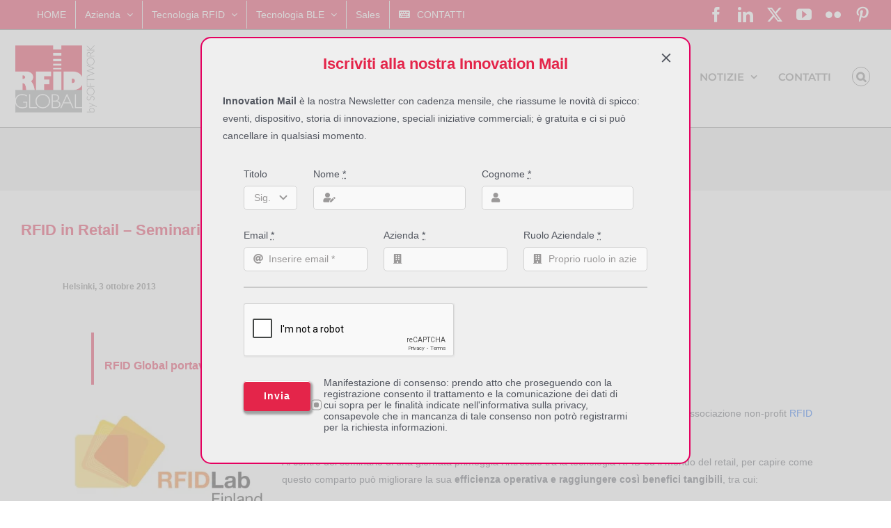

--- FILE ---
content_type: text/html; charset=UTF-8
request_url: https://www.rfidglobal.it/rfid-in-retail/
body_size: 25975
content:
<!DOCTYPE html>
<html class="avada-html-layout-wide avada-html-header-position-top avada-is-100-percent-template" lang="en-US">
<head>
	<meta http-equiv="X-UA-Compatible" content="IE=edge" />
	<meta http-equiv="Content-Type" content="text/html; charset=utf-8"/>
	<meta name="viewport" content="width=device-width, initial-scale=1" />
	<meta name='robots' content='index, follow, max-image-preview:large, max-snippet:-1, max-video-preview:-1' />

	<!-- This site is optimized with the Yoast SEO plugin v26.7 - https://yoast.com/wordpress/plugins/seo/ -->
	<title>Seminario RFID in Retail Helsinki</title>
	<meta name="description" content="Al seminario RFID in Retail di Helsinki RFID Global testimonia il caso delle Gioiellerie Matranga: quale apporto dell&#039;RFID nei punti vendita ed in magazzino?" />
	<link rel="canonical" href="https://www.rfidglobal.it/rfid-in-retail/" />
	<meta property="og:locale" content="en_US" />
	<meta property="og:type" content="article" />
	<meta property="og:title" content="Seminario RFID in Retail Helsinki" />
	<meta property="og:description" content="Al seminario RFID in Retail di Helsinki RFID Global testimonia il caso delle Gioiellerie Matranga: quale apporto dell&#039;RFID nei punti vendita ed in magazzino?" />
	<meta property="og:url" content="https://www.rfidglobal.it/rfid-in-retail/" />
	<meta property="og:site_name" content="RFID Global" />
	<meta property="article:publisher" content="https://www.facebook.com/RFIDGlobal" />
	<meta property="article:published_time" content="2013-10-03T13:46:17+00:00" />
	<meta property="article:modified_time" content="2020-09-29T09:21:48+00:00" />
	<meta property="og:image" content="https://i2.wp.com/www.rfidglobal.it/wp-content/uploads/RFIDLab_logo-sfondo.jpg?fit=653%2C653&ssl=1" />
	<meta property="og:image:width" content="653" />
	<meta property="og:image:height" content="653" />
	<meta property="og:image:type" content="image/jpeg" />
	<meta name="author" content="Paola Visentin" />
	<meta name="twitter:card" content="summary_large_image" />
	<meta name="twitter:creator" content="@Softwork_RFID" />
	<meta name="twitter:site" content="@Softwork_RFID" />
	<meta name="twitter:label1" content="Written by" />
	<meta name="twitter:data1" content="Paola Visentin" />
	<meta name="twitter:label2" content="Est. reading time" />
	<meta name="twitter:data2" content="2 minutes" />
	<script type="application/ld+json" class="yoast-schema-graph">{"@context":"https://schema.org","@graph":[{"@type":"Article","@id":"https://www.rfidglobal.it/rfid-in-retail/#article","isPartOf":{"@id":"https://www.rfidglobal.it/rfid-in-retail/"},"author":{"name":"Paola Visentin","@id":"https://www.rfidglobal.it/#/schema/person/169ce15545444322b47a67e16a6ce70c"},"headline":"RFID in Retail &#8211; Seminario","datePublished":"2013-10-03T13:46:17+00:00","dateModified":"2020-09-29T09:21:48+00:00","mainEntityOfPage":{"@id":"https://www.rfidglobal.it/rfid-in-retail/"},"wordCount":447,"commentCount":0,"publisher":{"@id":"https://www.rfidglobal.it/#organization"},"image":{"@id":"https://www.rfidglobal.it/rfid-in-retail/#primaryimage"},"thumbnailUrl":"https://i0.wp.com/www.rfidglobal.it/wp-content/uploads/RFIDLab_logo-sfondo.jpg?fit=653%2C653&ssl=1","keywords":["Eventi RFID","Retail","RFID","rfid global","seminario RFID","Softwork","Tecnologia RFID"],"articleSection":["Eventi"],"inLanguage":"en-US","potentialAction":[{"@type":"CommentAction","name":"Comment","target":["https://www.rfidglobal.it/rfid-in-retail/#respond"]}]},{"@type":"WebPage","@id":"https://www.rfidglobal.it/rfid-in-retail/","url":"https://www.rfidglobal.it/rfid-in-retail/","name":"Seminario RFID in Retail Helsinki","isPartOf":{"@id":"https://www.rfidglobal.it/#website"},"primaryImageOfPage":{"@id":"https://www.rfidglobal.it/rfid-in-retail/#primaryimage"},"image":{"@id":"https://www.rfidglobal.it/rfid-in-retail/#primaryimage"},"thumbnailUrl":"https://i0.wp.com/www.rfidglobal.it/wp-content/uploads/RFIDLab_logo-sfondo.jpg?fit=653%2C653&ssl=1","datePublished":"2013-10-03T13:46:17+00:00","dateModified":"2020-09-29T09:21:48+00:00","description":"Al seminario RFID in Retail di Helsinki RFID Global testimonia il caso delle Gioiellerie Matranga: quale apporto dell'RFID nei punti vendita ed in magazzino?","breadcrumb":{"@id":"https://www.rfidglobal.it/rfid-in-retail/#breadcrumb"},"inLanguage":"en-US","potentialAction":[{"@type":"ReadAction","target":["https://www.rfidglobal.it/rfid-in-retail/"]}]},{"@type":"ImageObject","inLanguage":"en-US","@id":"https://www.rfidglobal.it/rfid-in-retail/#primaryimage","url":"https://i0.wp.com/www.rfidglobal.it/wp-content/uploads/RFIDLab_logo-sfondo.jpg?fit=653%2C653&ssl=1","contentUrl":"https://i0.wp.com/www.rfidglobal.it/wp-content/uploads/RFIDLab_logo-sfondo.jpg?fit=653%2C653&ssl=1","width":653,"height":653},{"@type":"BreadcrumbList","@id":"https://www.rfidglobal.it/rfid-in-retail/#breadcrumb","itemListElement":[{"@type":"ListItem","position":1,"name":"Home","item":"https://www.rfidglobal.it/"},{"@type":"ListItem","position":2,"name":"RFID in Retail &#8211; Seminario"}]},{"@type":"WebSite","@id":"https://www.rfidglobal.it/#website","url":"https://www.rfidglobal.it/","name":"RFID Global by Softwork - Tecnologie e Servizi RFID, NFC e BLE","description":"Dai Prodotti alle Soluzioni, tramite i Servizi","publisher":{"@id":"https://www.rfidglobal.it/#organization"},"potentialAction":[{"@type":"SearchAction","target":{"@type":"EntryPoint","urlTemplate":"https://www.rfidglobal.it/?s={search_term_string}"},"query-input":{"@type":"PropertyValueSpecification","valueRequired":true,"valueName":"search_term_string"}}],"inLanguage":"en-US"},{"@type":"Organization","@id":"https://www.rfidglobal.it/#organization","name":"RFID Global by Softwork","url":"https://www.rfidglobal.it/","logo":{"@type":"ImageObject","inLanguage":"en-US","@id":"https://www.rfidglobal.it/#/schema/logo/image/","url":"https://i0.wp.com/www.rfidglobal.it/wp-content/uploads/rfid-global-softwork-logo.png?fit=291%2C94&ssl=1","contentUrl":"https://i0.wp.com/www.rfidglobal.it/wp-content/uploads/rfid-global-softwork-logo.png?fit=291%2C94&ssl=1","width":291,"height":94,"caption":"RFID Global by Softwork"},"image":{"@id":"https://www.rfidglobal.it/#/schema/logo/image/"},"sameAs":["https://www.facebook.com/RFIDGlobal","https://x.com/Softwork_RFID","https://www.linkedin.com/company/softwork-s-r-l-","https://it.pinterest.com/rfidlive/","https://www.youtube.com/user/SoftworkRFID"]},{"@type":"Person","@id":"https://www.rfidglobal.it/#/schema/person/169ce15545444322b47a67e16a6ce70c","name":"Paola Visentin","description":"Curious and attentive to all signals coming from the context I live in, my experience and my interests involve the various aspects of marketing &amp; communication and its correlated topics, increasingly inspired by Seth Godin's principle from \"Purple Cow\" that the exceptionality of a product lays in its consumers' eyes. Besides, some other personal interests add on: curiosity and passion for reading (crime literature of the Mediterranean area and travel journals), for animals as well as for classic music (Beethoven, Vivaldi and Chopin above all).","sameAs":["http://www.rf-id.it"]}]}</script>
	<!-- / Yoast SEO plugin. -->


<link rel='dns-prefetch' href='//stats.wp.com' />
<link rel='dns-prefetch' href='//v0.wordpress.com' />
<link rel='preconnect' href='//i0.wp.com' />
<link rel='preconnect' href='//c0.wp.com' />
<link rel="alternate" type="application/rss+xml" title="RFID Global &raquo; Feed" href="https://www.rfidglobal.it/feed/" />
<link rel="alternate" type="application/rss+xml" title="RFID Global &raquo; Comments Feed" href="https://www.rfidglobal.it/comments/feed/" />
								<link rel="icon" href="https://www.rfidglobal.it/wp-content/uploads/favicon-rfidglobal-64x64-1.png" type="image/png" />
		
		
		
				<link rel="alternate" type="application/rss+xml" title="RFID Global &raquo; RFID in Retail &#8211; Seminario Comments Feed" href="https://www.rfidglobal.it/rfid-in-retail/feed/" />
<link rel="alternate" title="oEmbed (JSON)" type="application/json+oembed" href="https://www.rfidglobal.it/wp-json/oembed/1.0/embed?url=https%3A%2F%2Fwww.rfidglobal.it%2Frfid-in-retail%2F" />
<link rel="alternate" title="oEmbed (XML)" type="text/xml+oembed" href="https://www.rfidglobal.it/wp-json/oembed/1.0/embed?url=https%3A%2F%2Fwww.rfidglobal.it%2Frfid-in-retail%2F&#038;format=xml" />
<style id='wp-img-auto-sizes-contain-inline-css' type='text/css'>
img:is([sizes=auto i],[sizes^="auto," i]){contain-intrinsic-size:3000px 1500px}
/*# sourceURL=wp-img-auto-sizes-contain-inline-css */
</style>
<script type="text/javascript" src="https://c0.wp.com/c/6.9/wp-includes/js/jquery/jquery.min.js" id="jquery-core-js"></script>
<link rel="https://api.w.org/" href="https://www.rfidglobal.it/wp-json/" /><link rel="alternate" title="JSON" type="application/json" href="https://www.rfidglobal.it/wp-json/wp/v2/posts/3569" /><link rel="EditURI" type="application/rsd+xml" title="RSD" href="https://www.rfidglobal.it/xmlrpc.php?rsd" />
	<style>img#wpstats{display:none}</style>
		<style type="text/css" id="css-fb-visibility">@media screen and (max-width: 640px){.fusion-no-small-visibility{display:none !important;}body .sm-text-align-center{text-align:center !important;}body .sm-text-align-left{text-align:left !important;}body .sm-text-align-right{text-align:right !important;}body .sm-text-align-justify{text-align:justify !important;}body .sm-flex-align-center{justify-content:center !important;}body .sm-flex-align-flex-start{justify-content:flex-start !important;}body .sm-flex-align-flex-end{justify-content:flex-end !important;}body .sm-mx-auto{margin-left:auto !important;margin-right:auto !important;}body .sm-ml-auto{margin-left:auto !important;}body .sm-mr-auto{margin-right:auto !important;}body .fusion-absolute-position-small{position:absolute;width:100%;}.awb-sticky.awb-sticky-small{ position: sticky; top: var(--awb-sticky-offset,0); }}@media screen and (min-width: 641px) and (max-width: 1024px){.fusion-no-medium-visibility{display:none !important;}body .md-text-align-center{text-align:center !important;}body .md-text-align-left{text-align:left !important;}body .md-text-align-right{text-align:right !important;}body .md-text-align-justify{text-align:justify !important;}body .md-flex-align-center{justify-content:center !important;}body .md-flex-align-flex-start{justify-content:flex-start !important;}body .md-flex-align-flex-end{justify-content:flex-end !important;}body .md-mx-auto{margin-left:auto !important;margin-right:auto !important;}body .md-ml-auto{margin-left:auto !important;}body .md-mr-auto{margin-right:auto !important;}body .fusion-absolute-position-medium{position:absolute;width:100%;}.awb-sticky.awb-sticky-medium{ position: sticky; top: var(--awb-sticky-offset,0); }}@media screen and (min-width: 1025px){.fusion-no-large-visibility{display:none !important;}body .lg-text-align-center{text-align:center !important;}body .lg-text-align-left{text-align:left !important;}body .lg-text-align-right{text-align:right !important;}body .lg-text-align-justify{text-align:justify !important;}body .lg-flex-align-center{justify-content:center !important;}body .lg-flex-align-flex-start{justify-content:flex-start !important;}body .lg-flex-align-flex-end{justify-content:flex-end !important;}body .lg-mx-auto{margin-left:auto !important;margin-right:auto !important;}body .lg-ml-auto{margin-left:auto !important;}body .lg-mr-auto{margin-right:auto !important;}body .fusion-absolute-position-large{position:absolute;width:100%;}.awb-sticky.awb-sticky-large{ position: sticky; top: var(--awb-sticky-offset,0); }}</style>		<script type="text/javascript">
			var doc = document.documentElement;
			doc.setAttribute( 'data-useragent', navigator.userAgent );
		</script>
		<!-- Google tag (gtag.js) -->
<script async src="https://www.googletagmanager.com/gtag/js?id=G-1HGKW7V7LV"></script>
<script>
  window.dataLayer = window.dataLayer || [];
  function gtag(){dataLayer.push(arguments);}
  gtag('js', new Date());

  gtag('config', 'G-1HGKW7V7LV');
</script>
	<!-- Google Tag Manager -->
<script>(function(w,d,s,l,i){w[l]=w[l]||[];w[l].push({'gtm.start':
new Date().getTime(),event:'gtm.js'});var f=d.getElementsByTagName(s)[0],
j=d.createElement(s),dl=l!='dataLayer'?'&l='+l:'';j.async=true;j.src=
'https://www.googletagmanager.com/gtm.js?id='+i+dl;f.parentNode.insertBefore(j,f);
})(window,document,'script','dataLayer','GTM-W8Q84ZCF');</script>
<!-- End Google Tag Manager -->
<meta name="google-site-verification" content="Dux-L_lKGuWMAPxxgIC-Nww-WQdIsBDoKTxU5XhQ2gY" />
<meta name="msvalidate.01" content="BF5019703587BD29816B001C0A5D3804" /><style id='global-styles-inline-css' type='text/css'>
:root{--wp--preset--aspect-ratio--square: 1;--wp--preset--aspect-ratio--4-3: 4/3;--wp--preset--aspect-ratio--3-4: 3/4;--wp--preset--aspect-ratio--3-2: 3/2;--wp--preset--aspect-ratio--2-3: 2/3;--wp--preset--aspect-ratio--16-9: 16/9;--wp--preset--aspect-ratio--9-16: 9/16;--wp--preset--color--black: #000000;--wp--preset--color--cyan-bluish-gray: #abb8c3;--wp--preset--color--white: #ffffff;--wp--preset--color--pale-pink: #f78da7;--wp--preset--color--vivid-red: #cf2e2e;--wp--preset--color--luminous-vivid-orange: #ff6900;--wp--preset--color--luminous-vivid-amber: #fcb900;--wp--preset--color--light-green-cyan: #7bdcb5;--wp--preset--color--vivid-green-cyan: #00d084;--wp--preset--color--pale-cyan-blue: #8ed1fc;--wp--preset--color--vivid-cyan-blue: #0693e3;--wp--preset--color--vivid-purple: #9b51e0;--wp--preset--color--awb-color-1: #ffffff;--wp--preset--color--awb-color-2: #f9f9f9;--wp--preset--color--awb-color-3: #f6f6f6;--wp--preset--color--awb-color-4: #ebeaea;--wp--preset--color--awb-color-5: #9c9f9f;--wp--preset--color--awb-color-6: #747474;--wp--preset--color--awb-color-7: #e4254a;--wp--preset--color--awb-color-8: #333333;--wp--preset--color--awb-color-custom-10: #65bc7b;--wp--preset--color--awb-color-custom-11: rgba(235,234,234,0.8);--wp--preset--color--awb-color-custom-12: rgba(74,78,87,0.96);--wp--preset--color--awb-color-custom-13: #e8e8e8;--wp--preset--color--awb-color-custom-14: #7f7f7f;--wp--preset--gradient--vivid-cyan-blue-to-vivid-purple: linear-gradient(135deg,rgb(6,147,227) 0%,rgb(155,81,224) 100%);--wp--preset--gradient--light-green-cyan-to-vivid-green-cyan: linear-gradient(135deg,rgb(122,220,180) 0%,rgb(0,208,130) 100%);--wp--preset--gradient--luminous-vivid-amber-to-luminous-vivid-orange: linear-gradient(135deg,rgb(252,185,0) 0%,rgb(255,105,0) 100%);--wp--preset--gradient--luminous-vivid-orange-to-vivid-red: linear-gradient(135deg,rgb(255,105,0) 0%,rgb(207,46,46) 100%);--wp--preset--gradient--very-light-gray-to-cyan-bluish-gray: linear-gradient(135deg,rgb(238,238,238) 0%,rgb(169,184,195) 100%);--wp--preset--gradient--cool-to-warm-spectrum: linear-gradient(135deg,rgb(74,234,220) 0%,rgb(151,120,209) 20%,rgb(207,42,186) 40%,rgb(238,44,130) 60%,rgb(251,105,98) 80%,rgb(254,248,76) 100%);--wp--preset--gradient--blush-light-purple: linear-gradient(135deg,rgb(255,206,236) 0%,rgb(152,150,240) 100%);--wp--preset--gradient--blush-bordeaux: linear-gradient(135deg,rgb(254,205,165) 0%,rgb(254,45,45) 50%,rgb(107,0,62) 100%);--wp--preset--gradient--luminous-dusk: linear-gradient(135deg,rgb(255,203,112) 0%,rgb(199,81,192) 50%,rgb(65,88,208) 100%);--wp--preset--gradient--pale-ocean: linear-gradient(135deg,rgb(255,245,203) 0%,rgb(182,227,212) 50%,rgb(51,167,181) 100%);--wp--preset--gradient--electric-grass: linear-gradient(135deg,rgb(202,248,128) 0%,rgb(113,206,126) 100%);--wp--preset--gradient--midnight: linear-gradient(135deg,rgb(2,3,129) 0%,rgb(40,116,252) 100%);--wp--preset--font-size--small: 10.5px;--wp--preset--font-size--medium: 20px;--wp--preset--font-size--large: 21px;--wp--preset--font-size--x-large: 42px;--wp--preset--font-size--normal: 14px;--wp--preset--font-size--xlarge: 28px;--wp--preset--font-size--huge: 42px;--wp--preset--spacing--20: 0.44rem;--wp--preset--spacing--30: 0.67rem;--wp--preset--spacing--40: 1rem;--wp--preset--spacing--50: 1.5rem;--wp--preset--spacing--60: 2.25rem;--wp--preset--spacing--70: 3.38rem;--wp--preset--spacing--80: 5.06rem;--wp--preset--shadow--natural: 6px 6px 9px rgba(0, 0, 0, 0.2);--wp--preset--shadow--deep: 12px 12px 50px rgba(0, 0, 0, 0.4);--wp--preset--shadow--sharp: 6px 6px 0px rgba(0, 0, 0, 0.2);--wp--preset--shadow--outlined: 6px 6px 0px -3px rgb(255, 255, 255), 6px 6px rgb(0, 0, 0);--wp--preset--shadow--crisp: 6px 6px 0px rgb(0, 0, 0);}:where(.is-layout-flex){gap: 0.5em;}:where(.is-layout-grid){gap: 0.5em;}body .is-layout-flex{display: flex;}.is-layout-flex{flex-wrap: wrap;align-items: center;}.is-layout-flex > :is(*, div){margin: 0;}body .is-layout-grid{display: grid;}.is-layout-grid > :is(*, div){margin: 0;}:where(.wp-block-columns.is-layout-flex){gap: 2em;}:where(.wp-block-columns.is-layout-grid){gap: 2em;}:where(.wp-block-post-template.is-layout-flex){gap: 1.25em;}:where(.wp-block-post-template.is-layout-grid){gap: 1.25em;}.has-black-color{color: var(--wp--preset--color--black) !important;}.has-cyan-bluish-gray-color{color: var(--wp--preset--color--cyan-bluish-gray) !important;}.has-white-color{color: var(--wp--preset--color--white) !important;}.has-pale-pink-color{color: var(--wp--preset--color--pale-pink) !important;}.has-vivid-red-color{color: var(--wp--preset--color--vivid-red) !important;}.has-luminous-vivid-orange-color{color: var(--wp--preset--color--luminous-vivid-orange) !important;}.has-luminous-vivid-amber-color{color: var(--wp--preset--color--luminous-vivid-amber) !important;}.has-light-green-cyan-color{color: var(--wp--preset--color--light-green-cyan) !important;}.has-vivid-green-cyan-color{color: var(--wp--preset--color--vivid-green-cyan) !important;}.has-pale-cyan-blue-color{color: var(--wp--preset--color--pale-cyan-blue) !important;}.has-vivid-cyan-blue-color{color: var(--wp--preset--color--vivid-cyan-blue) !important;}.has-vivid-purple-color{color: var(--wp--preset--color--vivid-purple) !important;}.has-black-background-color{background-color: var(--wp--preset--color--black) !important;}.has-cyan-bluish-gray-background-color{background-color: var(--wp--preset--color--cyan-bluish-gray) !important;}.has-white-background-color{background-color: var(--wp--preset--color--white) !important;}.has-pale-pink-background-color{background-color: var(--wp--preset--color--pale-pink) !important;}.has-vivid-red-background-color{background-color: var(--wp--preset--color--vivid-red) !important;}.has-luminous-vivid-orange-background-color{background-color: var(--wp--preset--color--luminous-vivid-orange) !important;}.has-luminous-vivid-amber-background-color{background-color: var(--wp--preset--color--luminous-vivid-amber) !important;}.has-light-green-cyan-background-color{background-color: var(--wp--preset--color--light-green-cyan) !important;}.has-vivid-green-cyan-background-color{background-color: var(--wp--preset--color--vivid-green-cyan) !important;}.has-pale-cyan-blue-background-color{background-color: var(--wp--preset--color--pale-cyan-blue) !important;}.has-vivid-cyan-blue-background-color{background-color: var(--wp--preset--color--vivid-cyan-blue) !important;}.has-vivid-purple-background-color{background-color: var(--wp--preset--color--vivid-purple) !important;}.has-black-border-color{border-color: var(--wp--preset--color--black) !important;}.has-cyan-bluish-gray-border-color{border-color: var(--wp--preset--color--cyan-bluish-gray) !important;}.has-white-border-color{border-color: var(--wp--preset--color--white) !important;}.has-pale-pink-border-color{border-color: var(--wp--preset--color--pale-pink) !important;}.has-vivid-red-border-color{border-color: var(--wp--preset--color--vivid-red) !important;}.has-luminous-vivid-orange-border-color{border-color: var(--wp--preset--color--luminous-vivid-orange) !important;}.has-luminous-vivid-amber-border-color{border-color: var(--wp--preset--color--luminous-vivid-amber) !important;}.has-light-green-cyan-border-color{border-color: var(--wp--preset--color--light-green-cyan) !important;}.has-vivid-green-cyan-border-color{border-color: var(--wp--preset--color--vivid-green-cyan) !important;}.has-pale-cyan-blue-border-color{border-color: var(--wp--preset--color--pale-cyan-blue) !important;}.has-vivid-cyan-blue-border-color{border-color: var(--wp--preset--color--vivid-cyan-blue) !important;}.has-vivid-purple-border-color{border-color: var(--wp--preset--color--vivid-purple) !important;}.has-vivid-cyan-blue-to-vivid-purple-gradient-background{background: var(--wp--preset--gradient--vivid-cyan-blue-to-vivid-purple) !important;}.has-light-green-cyan-to-vivid-green-cyan-gradient-background{background: var(--wp--preset--gradient--light-green-cyan-to-vivid-green-cyan) !important;}.has-luminous-vivid-amber-to-luminous-vivid-orange-gradient-background{background: var(--wp--preset--gradient--luminous-vivid-amber-to-luminous-vivid-orange) !important;}.has-luminous-vivid-orange-to-vivid-red-gradient-background{background: var(--wp--preset--gradient--luminous-vivid-orange-to-vivid-red) !important;}.has-very-light-gray-to-cyan-bluish-gray-gradient-background{background: var(--wp--preset--gradient--very-light-gray-to-cyan-bluish-gray) !important;}.has-cool-to-warm-spectrum-gradient-background{background: var(--wp--preset--gradient--cool-to-warm-spectrum) !important;}.has-blush-light-purple-gradient-background{background: var(--wp--preset--gradient--blush-light-purple) !important;}.has-blush-bordeaux-gradient-background{background: var(--wp--preset--gradient--blush-bordeaux) !important;}.has-luminous-dusk-gradient-background{background: var(--wp--preset--gradient--luminous-dusk) !important;}.has-pale-ocean-gradient-background{background: var(--wp--preset--gradient--pale-ocean) !important;}.has-electric-grass-gradient-background{background: var(--wp--preset--gradient--electric-grass) !important;}.has-midnight-gradient-background{background: var(--wp--preset--gradient--midnight) !important;}.has-small-font-size{font-size: var(--wp--preset--font-size--small) !important;}.has-medium-font-size{font-size: var(--wp--preset--font-size--medium) !important;}.has-large-font-size{font-size: var(--wp--preset--font-size--large) !important;}.has-x-large-font-size{font-size: var(--wp--preset--font-size--x-large) !important;}
/*# sourceURL=global-styles-inline-css */
</style>
<link rel='stylesheet' id='fusion-dynamic-css-css' href='https://www.rfidglobal.it/wp-content/uploads/fusion-styles/cc99fa4c91e5bab3bc691b4a50dd9e72.min.css?ver=3.14.2' type='text/css' media='all' />
<link rel='stylesheet' id='avada-fullwidth-md-css' href='https://www.rfidglobal.it/wp-content/plugins/fusion-builder/assets/css/media/fullwidth-md.min.css?ver=3.14.2' type='text/css' media='only screen and (max-width: 1024px)' />
<link rel='stylesheet' id='avada-fullwidth-sm-css' href='https://www.rfidglobal.it/wp-content/plugins/fusion-builder/assets/css/media/fullwidth-sm.min.css?ver=3.14.2' type='text/css' media='only screen and (max-width: 640px)' />
<link rel='stylesheet' id='avada-icon-md-css' href='https://www.rfidglobal.it/wp-content/plugins/fusion-builder/assets/css/media/icon-md.min.css?ver=3.14.2' type='text/css' media='only screen and (max-width: 1024px)' />
<link rel='stylesheet' id='avada-icon-sm-css' href='https://www.rfidglobal.it/wp-content/plugins/fusion-builder/assets/css/media/icon-sm.min.css?ver=3.14.2' type='text/css' media='only screen and (max-width: 640px)' />
<link rel='stylesheet' id='avada-grid-md-css' href='https://www.rfidglobal.it/wp-content/plugins/fusion-builder/assets/css/media/grid-md.min.css?ver=7.14.2' type='text/css' media='only screen and (max-width: 1024px)' />
<link rel='stylesheet' id='avada-grid-sm-css' href='https://www.rfidglobal.it/wp-content/plugins/fusion-builder/assets/css/media/grid-sm.min.css?ver=7.14.2' type='text/css' media='only screen and (max-width: 640px)' />
<link rel='stylesheet' id='avada-image-md-css' href='https://www.rfidglobal.it/wp-content/plugins/fusion-builder/assets/css/media/image-md.min.css?ver=7.14.2' type='text/css' media='only screen and (max-width: 1024px)' />
<link rel='stylesheet' id='avada-image-sm-css' href='https://www.rfidglobal.it/wp-content/plugins/fusion-builder/assets/css/media/image-sm.min.css?ver=7.14.2' type='text/css' media='only screen and (max-width: 640px)' />
<link rel='stylesheet' id='avada-section-separator-md-css' href='https://www.rfidglobal.it/wp-content/plugins/fusion-builder/assets/css/media/section-separator-md.min.css?ver=3.14.2' type='text/css' media='only screen and (max-width: 1024px)' />
<link rel='stylesheet' id='avada-section-separator-sm-css' href='https://www.rfidglobal.it/wp-content/plugins/fusion-builder/assets/css/media/section-separator-sm.min.css?ver=3.14.2' type='text/css' media='only screen and (max-width: 640px)' />
<link rel='stylesheet' id='avada-social-sharing-md-css' href='https://www.rfidglobal.it/wp-content/plugins/fusion-builder/assets/css/media/social-sharing-md.min.css?ver=7.14.2' type='text/css' media='only screen and (max-width: 1024px)' />
<link rel='stylesheet' id='avada-social-sharing-sm-css' href='https://www.rfidglobal.it/wp-content/plugins/fusion-builder/assets/css/media/social-sharing-sm.min.css?ver=7.14.2' type='text/css' media='only screen and (max-width: 640px)' />
<link rel='stylesheet' id='avada-social-links-md-css' href='https://www.rfidglobal.it/wp-content/plugins/fusion-builder/assets/css/media/social-links-md.min.css?ver=7.14.2' type='text/css' media='only screen and (max-width: 1024px)' />
<link rel='stylesheet' id='avada-social-links-sm-css' href='https://www.rfidglobal.it/wp-content/plugins/fusion-builder/assets/css/media/social-links-sm.min.css?ver=7.14.2' type='text/css' media='only screen and (max-width: 640px)' />
<link rel='stylesheet' id='avada-tabs-lg-min-css' href='https://www.rfidglobal.it/wp-content/plugins/fusion-builder/assets/css/media/tabs-lg-min.min.css?ver=7.14.2' type='text/css' media='only screen and (min-width: 1024px)' />
<link rel='stylesheet' id='avada-tabs-lg-max-css' href='https://www.rfidglobal.it/wp-content/plugins/fusion-builder/assets/css/media/tabs-lg-max.min.css?ver=7.14.2' type='text/css' media='only screen and (max-width: 1024px)' />
<link rel='stylesheet' id='avada-tabs-md-css' href='https://www.rfidglobal.it/wp-content/plugins/fusion-builder/assets/css/media/tabs-md.min.css?ver=7.14.2' type='text/css' media='only screen and (max-width: 1024px)' />
<link rel='stylesheet' id='avada-tabs-sm-css' href='https://www.rfidglobal.it/wp-content/plugins/fusion-builder/assets/css/media/tabs-sm.min.css?ver=7.14.2' type='text/css' media='only screen and (max-width: 640px)' />
<link rel='stylesheet' id='awb-text-md-css' href='https://www.rfidglobal.it/wp-content/plugins/fusion-builder/assets/css/media/text-md.min.css?ver=3.14.2' type='text/css' media='only screen and (max-width: 1024px)' />
<link rel='stylesheet' id='awb-text-sm-css' href='https://www.rfidglobal.it/wp-content/plugins/fusion-builder/assets/css/media/text-sm.min.css?ver=3.14.2' type='text/css' media='only screen and (max-width: 640px)' />
<link rel='stylesheet' id='awb-title-md-css' href='https://www.rfidglobal.it/wp-content/plugins/fusion-builder/assets/css/media/title-md.min.css?ver=3.14.2' type='text/css' media='only screen and (max-width: 1024px)' />
<link rel='stylesheet' id='awb-title-sm-css' href='https://www.rfidglobal.it/wp-content/plugins/fusion-builder/assets/css/media/title-sm.min.css?ver=3.14.2' type='text/css' media='only screen and (max-width: 640px)' />
<link rel='stylesheet' id='awb-post-card-image-sm-css' href='https://www.rfidglobal.it/wp-content/plugins/fusion-builder/assets/css/media/post-card-image-sm.min.css?ver=3.14.2' type='text/css' media='only screen and (max-width: 640px)' />
<link rel='stylesheet' id='avada-swiper-md-css' href='https://www.rfidglobal.it/wp-content/plugins/fusion-builder/assets/css/media/swiper-md.min.css?ver=7.14.2' type='text/css' media='only screen and (max-width: 1024px)' />
<link rel='stylesheet' id='avada-swiper-sm-css' href='https://www.rfidglobal.it/wp-content/plugins/fusion-builder/assets/css/media/swiper-sm.min.css?ver=7.14.2' type='text/css' media='only screen and (max-width: 640px)' />
<link rel='stylesheet' id='avada-post-cards-md-css' href='https://www.rfidglobal.it/wp-content/plugins/fusion-builder/assets/css/media/post-cards-md.min.css?ver=7.14.2' type='text/css' media='only screen and (max-width: 1024px)' />
<link rel='stylesheet' id='avada-post-cards-sm-css' href='https://www.rfidglobal.it/wp-content/plugins/fusion-builder/assets/css/media/post-cards-sm.min.css?ver=7.14.2' type='text/css' media='only screen and (max-width: 640px)' />
<link rel='stylesheet' id='awb-meta-md-css' href='https://www.rfidglobal.it/wp-content/plugins/fusion-builder/assets/css/media/meta-md.min.css?ver=7.14.2' type='text/css' media='only screen and (max-width: 1024px)' />
<link rel='stylesheet' id='awb-meta-sm-css' href='https://www.rfidglobal.it/wp-content/plugins/fusion-builder/assets/css/media/meta-sm.min.css?ver=7.14.2' type='text/css' media='only screen and (max-width: 640px)' />
<link rel='stylesheet' id='awb-layout-colums-md-css' href='https://www.rfidglobal.it/wp-content/plugins/fusion-builder/assets/css/media/layout-columns-md.min.css?ver=3.14.2' type='text/css' media='only screen and (max-width: 1024px)' />
<link rel='stylesheet' id='awb-layout-colums-sm-css' href='https://www.rfidglobal.it/wp-content/plugins/fusion-builder/assets/css/media/layout-columns-sm.min.css?ver=3.14.2' type='text/css' media='only screen and (max-width: 640px)' />
<link rel='stylesheet' id='avada-max-1c-css' href='https://www.rfidglobal.it/wp-content/themes/Avada/assets/css/media/max-1c.min.css?ver=7.14.2' type='text/css' media='only screen and (max-width: 640px)' />
<link rel='stylesheet' id='avada-max-2c-css' href='https://www.rfidglobal.it/wp-content/themes/Avada/assets/css/media/max-2c.min.css?ver=7.14.2' type='text/css' media='only screen and (max-width: 732px)' />
<link rel='stylesheet' id='avada-min-2c-max-3c-css' href='https://www.rfidglobal.it/wp-content/themes/Avada/assets/css/media/min-2c-max-3c.min.css?ver=7.14.2' type='text/css' media='only screen and (min-width: 732px) and (max-width: 824px)' />
<link rel='stylesheet' id='avada-min-3c-max-4c-css' href='https://www.rfidglobal.it/wp-content/themes/Avada/assets/css/media/min-3c-max-4c.min.css?ver=7.14.2' type='text/css' media='only screen and (min-width: 824px) and (max-width: 916px)' />
<link rel='stylesheet' id='avada-min-4c-max-5c-css' href='https://www.rfidglobal.it/wp-content/themes/Avada/assets/css/media/min-4c-max-5c.min.css?ver=7.14.2' type='text/css' media='only screen and (min-width: 916px) and (max-width: 1008px)' />
<link rel='stylesheet' id='avada-min-5c-max-6c-css' href='https://www.rfidglobal.it/wp-content/themes/Avada/assets/css/media/min-5c-max-6c.min.css?ver=7.14.2' type='text/css' media='only screen and (min-width: 1008px) and (max-width: 1100px)' />
<link rel='stylesheet' id='avada-min-shbp-css' href='https://www.rfidglobal.it/wp-content/themes/Avada/assets/css/media/min-shbp.min.css?ver=7.14.2' type='text/css' media='only screen and (min-width: 801px)' />
<link rel='stylesheet' id='avada-min-shbp-header-legacy-css' href='https://www.rfidglobal.it/wp-content/themes/Avada/assets/css/media/min-shbp-header-legacy.min.css?ver=7.14.2' type='text/css' media='only screen and (min-width: 801px)' />
<link rel='stylesheet' id='avada-max-shbp-css' href='https://www.rfidglobal.it/wp-content/themes/Avada/assets/css/media/max-shbp.min.css?ver=7.14.2' type='text/css' media='only screen and (max-width: 800px)' />
<link rel='stylesheet' id='avada-max-shbp-header-legacy-css' href='https://www.rfidglobal.it/wp-content/themes/Avada/assets/css/media/max-shbp-header-legacy.min.css?ver=7.14.2' type='text/css' media='only screen and (max-width: 800px)' />
<link rel='stylesheet' id='avada-max-sh-shbp-css' href='https://www.rfidglobal.it/wp-content/themes/Avada/assets/css/media/max-sh-shbp.min.css?ver=7.14.2' type='text/css' media='only screen and (max-width: 800px)' />
<link rel='stylesheet' id='avada-max-sh-shbp-header-legacy-css' href='https://www.rfidglobal.it/wp-content/themes/Avada/assets/css/media/max-sh-shbp-header-legacy.min.css?ver=7.14.2' type='text/css' media='only screen and (max-width: 800px)' />
<link rel='stylesheet' id='avada-min-768-max-1024-p-css' href='https://www.rfidglobal.it/wp-content/themes/Avada/assets/css/media/min-768-max-1024-p.min.css?ver=7.14.2' type='text/css' media='only screen and (min-device-width: 768px) and (max-device-width: 1024px) and (orientation: portrait)' />
<link rel='stylesheet' id='avada-min-768-max-1024-p-header-legacy-css' href='https://www.rfidglobal.it/wp-content/themes/Avada/assets/css/media/min-768-max-1024-p-header-legacy.min.css?ver=7.14.2' type='text/css' media='only screen and (min-device-width: 768px) and (max-device-width: 1024px) and (orientation: portrait)' />
<link rel='stylesheet' id='avada-min-768-max-1024-l-css' href='https://www.rfidglobal.it/wp-content/themes/Avada/assets/css/media/min-768-max-1024-l.min.css?ver=7.14.2' type='text/css' media='only screen and (min-device-width: 768px) and (max-device-width: 1024px) and (orientation: landscape)' />
<link rel='stylesheet' id='avada-min-768-max-1024-l-header-legacy-css' href='https://www.rfidglobal.it/wp-content/themes/Avada/assets/css/media/min-768-max-1024-l-header-legacy.min.css?ver=7.14.2' type='text/css' media='only screen and (min-device-width: 768px) and (max-device-width: 1024px) and (orientation: landscape)' />
<link rel='stylesheet' id='avada-max-sh-cbp-css' href='https://www.rfidglobal.it/wp-content/themes/Avada/assets/css/media/max-sh-cbp.min.css?ver=7.14.2' type='text/css' media='only screen and (max-width: 800px)' />
<link rel='stylesheet' id='avada-max-sh-sbp-css' href='https://www.rfidglobal.it/wp-content/themes/Avada/assets/css/media/max-sh-sbp.min.css?ver=7.14.2' type='text/css' media='only screen and (max-width: 800px)' />
<link rel='stylesheet' id='avada-max-sh-640-css' href='https://www.rfidglobal.it/wp-content/themes/Avada/assets/css/media/max-sh-640.min.css?ver=7.14.2' type='text/css' media='only screen and (max-width: 640px)' />
<link rel='stylesheet' id='avada-max-shbp-18-css' href='https://www.rfidglobal.it/wp-content/themes/Avada/assets/css/media/max-shbp-18.min.css?ver=7.14.2' type='text/css' media='only screen and (max-width: 782px)' />
<link rel='stylesheet' id='avada-max-shbp-32-css' href='https://www.rfidglobal.it/wp-content/themes/Avada/assets/css/media/max-shbp-32.min.css?ver=7.14.2' type='text/css' media='only screen and (max-width: 768px)' />
<link rel='stylesheet' id='avada-min-sh-cbp-css' href='https://www.rfidglobal.it/wp-content/themes/Avada/assets/css/media/min-sh-cbp.min.css?ver=7.14.2' type='text/css' media='only screen and (min-width: 800px)' />
<link rel='stylesheet' id='avada-max-640-css' href='https://www.rfidglobal.it/wp-content/themes/Avada/assets/css/media/max-640.min.css?ver=7.14.2' type='text/css' media='only screen and (max-device-width: 640px)' />
<link rel='stylesheet' id='avada-max-main-css' href='https://www.rfidglobal.it/wp-content/themes/Avada/assets/css/media/max-main.min.css?ver=7.14.2' type='text/css' media='only screen and (max-width: 1100px)' />
<link rel='stylesheet' id='avada-max-cbp-css' href='https://www.rfidglobal.it/wp-content/themes/Avada/assets/css/media/max-cbp.min.css?ver=7.14.2' type='text/css' media='only screen and (max-width: 800px)' />
<link rel='stylesheet' id='avada-max-sh-cbp-social-sharing-css' href='https://www.rfidglobal.it/wp-content/themes/Avada/assets/css/media/max-sh-cbp-social-sharing.min.css?ver=7.14.2' type='text/css' media='only screen and (max-width: 800px)' />
<link rel='stylesheet' id='fb-max-sh-cbp-css' href='https://www.rfidglobal.it/wp-content/plugins/fusion-builder/assets/css/media/max-sh-cbp.min.css?ver=3.14.2' type='text/css' media='only screen and (max-width: 800px)' />
<link rel='stylesheet' id='fb-min-768-max-1024-p-css' href='https://www.rfidglobal.it/wp-content/plugins/fusion-builder/assets/css/media/min-768-max-1024-p.min.css?ver=3.14.2' type='text/css' media='only screen and (min-device-width: 768px) and (max-device-width: 1024px) and (orientation: portrait)' />
<link rel='stylesheet' id='fb-max-640-css' href='https://www.rfidglobal.it/wp-content/plugins/fusion-builder/assets/css/media/max-640.min.css?ver=3.14.2' type='text/css' media='only screen and (max-device-width: 640px)' />
<link rel='stylesheet' id='fb-max-1c-css' href='https://www.rfidglobal.it/wp-content/plugins/fusion-builder/assets/css/media/max-1c.css?ver=3.14.2' type='text/css' media='only screen and (max-width: 640px)' />
<link rel='stylesheet' id='fb-max-2c-css' href='https://www.rfidglobal.it/wp-content/plugins/fusion-builder/assets/css/media/max-2c.css?ver=3.14.2' type='text/css' media='only screen and (max-width: 732px)' />
<link rel='stylesheet' id='fb-min-2c-max-3c-css' href='https://www.rfidglobal.it/wp-content/plugins/fusion-builder/assets/css/media/min-2c-max-3c.css?ver=3.14.2' type='text/css' media='only screen and (min-width: 732px) and (max-width: 824px)' />
<link rel='stylesheet' id='fb-min-3c-max-4c-css' href='https://www.rfidglobal.it/wp-content/plugins/fusion-builder/assets/css/media/min-3c-max-4c.css?ver=3.14.2' type='text/css' media='only screen and (min-width: 824px) and (max-width: 916px)' />
<link rel='stylesheet' id='fb-min-4c-max-5c-css' href='https://www.rfidglobal.it/wp-content/plugins/fusion-builder/assets/css/media/min-4c-max-5c.css?ver=3.14.2' type='text/css' media='only screen and (min-width: 916px) and (max-width: 1008px)' />
<link rel='stylesheet' id='fb-min-5c-max-6c-css' href='https://www.rfidglobal.it/wp-content/plugins/fusion-builder/assets/css/media/min-5c-max-6c.css?ver=3.14.2' type='text/css' media='only screen and (min-width: 1008px) and (max-width: 1100px)' />
<link rel='stylesheet' id='avada-off-canvas-md-css' href='https://www.rfidglobal.it/wp-content/plugins/fusion-builder/assets/css/media/off-canvas-md.min.css?ver=7.14.2' type='text/css' media='only screen and (max-width: 1024px)' />
<link rel='stylesheet' id='avada-off-canvas-sm-css' href='https://www.rfidglobal.it/wp-content/plugins/fusion-builder/assets/css/media/off-canvas-sm.min.css?ver=7.14.2' type='text/css' media='only screen and (max-width: 640px)' />
<link rel='stylesheet' id='jetpack-swiper-library-css' href='https://c0.wp.com/p/jetpack/15.4/_inc/blocks/swiper.css' type='text/css' media='all' />
<link rel='stylesheet' id='jetpack-carousel-css' href='https://c0.wp.com/p/jetpack/15.4/modules/carousel/jetpack-carousel.css' type='text/css' media='all' />
<style id='wp-block-library-inline-css' type='text/css'>
:root{--wp-block-synced-color:#7a00df;--wp-block-synced-color--rgb:122,0,223;--wp-bound-block-color:var(--wp-block-synced-color);--wp-editor-canvas-background:#ddd;--wp-admin-theme-color:#007cba;--wp-admin-theme-color--rgb:0,124,186;--wp-admin-theme-color-darker-10:#006ba1;--wp-admin-theme-color-darker-10--rgb:0,107,160.5;--wp-admin-theme-color-darker-20:#005a87;--wp-admin-theme-color-darker-20--rgb:0,90,135;--wp-admin-border-width-focus:2px}@media (min-resolution:192dpi){:root{--wp-admin-border-width-focus:1.5px}}.wp-element-button{cursor:pointer}:root .has-very-light-gray-background-color{background-color:#eee}:root .has-very-dark-gray-background-color{background-color:#313131}:root .has-very-light-gray-color{color:#eee}:root .has-very-dark-gray-color{color:#313131}:root .has-vivid-green-cyan-to-vivid-cyan-blue-gradient-background{background:linear-gradient(135deg,#00d084,#0693e3)}:root .has-purple-crush-gradient-background{background:linear-gradient(135deg,#34e2e4,#4721fb 50%,#ab1dfe)}:root .has-hazy-dawn-gradient-background{background:linear-gradient(135deg,#faaca8,#dad0ec)}:root .has-subdued-olive-gradient-background{background:linear-gradient(135deg,#fafae1,#67a671)}:root .has-atomic-cream-gradient-background{background:linear-gradient(135deg,#fdd79a,#004a59)}:root .has-nightshade-gradient-background{background:linear-gradient(135deg,#330968,#31cdcf)}:root .has-midnight-gradient-background{background:linear-gradient(135deg,#020381,#2874fc)}:root{--wp--preset--font-size--normal:16px;--wp--preset--font-size--huge:42px}.has-regular-font-size{font-size:1em}.has-larger-font-size{font-size:2.625em}.has-normal-font-size{font-size:var(--wp--preset--font-size--normal)}.has-huge-font-size{font-size:var(--wp--preset--font-size--huge)}.has-text-align-center{text-align:center}.has-text-align-left{text-align:left}.has-text-align-right{text-align:right}.has-fit-text{white-space:nowrap!important}#end-resizable-editor-section{display:none}.aligncenter{clear:both}.items-justified-left{justify-content:flex-start}.items-justified-center{justify-content:center}.items-justified-right{justify-content:flex-end}.items-justified-space-between{justify-content:space-between}.screen-reader-text{border:0;clip-path:inset(50%);height:1px;margin:-1px;overflow:hidden;padding:0;position:absolute;width:1px;word-wrap:normal!important}.screen-reader-text:focus{background-color:#ddd;clip-path:none;color:#444;display:block;font-size:1em;height:auto;left:5px;line-height:normal;padding:15px 23px 14px;text-decoration:none;top:5px;width:auto;z-index:100000}html :where(.has-border-color){border-style:solid}html :where([style*=border-top-color]){border-top-style:solid}html :where([style*=border-right-color]){border-right-style:solid}html :where([style*=border-bottom-color]){border-bottom-style:solid}html :where([style*=border-left-color]){border-left-style:solid}html :where([style*=border-width]){border-style:solid}html :where([style*=border-top-width]){border-top-style:solid}html :where([style*=border-right-width]){border-right-style:solid}html :where([style*=border-bottom-width]){border-bottom-style:solid}html :where([style*=border-left-width]){border-left-style:solid}html :where(img[class*=wp-image-]){height:auto;max-width:100%}:where(figure){margin:0 0 1em}html :where(.is-position-sticky){--wp-admin--admin-bar--position-offset:var(--wp-admin--admin-bar--height,0px)}@media screen and (max-width:600px){html :where(.is-position-sticky){--wp-admin--admin-bar--position-offset:0px}}
/*wp_block_styles_on_demand_placeholder:6969cbcd21038*/
/*# sourceURL=wp-block-library-inline-css */
</style>
<style id='wp-block-library-theme-inline-css' type='text/css'>
.wp-block-audio :where(figcaption){color:#555;font-size:13px;text-align:center}.is-dark-theme .wp-block-audio :where(figcaption){color:#ffffffa6}.wp-block-audio{margin:0 0 1em}.wp-block-code{border:1px solid #ccc;border-radius:4px;font-family:Menlo,Consolas,monaco,monospace;padding:.8em 1em}.wp-block-embed :where(figcaption){color:#555;font-size:13px;text-align:center}.is-dark-theme .wp-block-embed :where(figcaption){color:#ffffffa6}.wp-block-embed{margin:0 0 1em}.blocks-gallery-caption{color:#555;font-size:13px;text-align:center}.is-dark-theme .blocks-gallery-caption{color:#ffffffa6}:root :where(.wp-block-image figcaption){color:#555;font-size:13px;text-align:center}.is-dark-theme :root :where(.wp-block-image figcaption){color:#ffffffa6}.wp-block-image{margin:0 0 1em}.wp-block-pullquote{border-bottom:4px solid;border-top:4px solid;color:currentColor;margin-bottom:1.75em}.wp-block-pullquote :where(cite),.wp-block-pullquote :where(footer),.wp-block-pullquote__citation{color:currentColor;font-size:.8125em;font-style:normal;text-transform:uppercase}.wp-block-quote{border-left:.25em solid;margin:0 0 1.75em;padding-left:1em}.wp-block-quote cite,.wp-block-quote footer{color:currentColor;font-size:.8125em;font-style:normal;position:relative}.wp-block-quote:where(.has-text-align-right){border-left:none;border-right:.25em solid;padding-left:0;padding-right:1em}.wp-block-quote:where(.has-text-align-center){border:none;padding-left:0}.wp-block-quote.is-large,.wp-block-quote.is-style-large,.wp-block-quote:where(.is-style-plain){border:none}.wp-block-search .wp-block-search__label{font-weight:700}.wp-block-search__button{border:1px solid #ccc;padding:.375em .625em}:where(.wp-block-group.has-background){padding:1.25em 2.375em}.wp-block-separator.has-css-opacity{opacity:.4}.wp-block-separator{border:none;border-bottom:2px solid;margin-left:auto;margin-right:auto}.wp-block-separator.has-alpha-channel-opacity{opacity:1}.wp-block-separator:not(.is-style-wide):not(.is-style-dots){width:100px}.wp-block-separator.has-background:not(.is-style-dots){border-bottom:none;height:1px}.wp-block-separator.has-background:not(.is-style-wide):not(.is-style-dots){height:2px}.wp-block-table{margin:0 0 1em}.wp-block-table td,.wp-block-table th{word-break:normal}.wp-block-table :where(figcaption){color:#555;font-size:13px;text-align:center}.is-dark-theme .wp-block-table :where(figcaption){color:#ffffffa6}.wp-block-video :where(figcaption){color:#555;font-size:13px;text-align:center}.is-dark-theme .wp-block-video :where(figcaption){color:#ffffffa6}.wp-block-video{margin:0 0 1em}:root :where(.wp-block-template-part.has-background){margin-bottom:0;margin-top:0;padding:1.25em 2.375em}
/*# sourceURL=https://c0.wp.com/c/6.9/wp-includes/css/dist/block-library/theme.min.css */
</style>
<style id='classic-theme-styles-inline-css' type='text/css'>
/*! This file is auto-generated */
.wp-block-button__link{color:#fff;background-color:#32373c;border-radius:9999px;box-shadow:none;text-decoration:none;padding:calc(.667em + 2px) calc(1.333em + 2px);font-size:1.125em}.wp-block-file__button{background:#32373c;color:#fff;text-decoration:none}
/*# sourceURL=https://c0.wp.com/c/6.9/wp-includes/css/classic-themes.min.css */
</style>
</head>

<body data-rsssl=1 class="wp-singular post-template-default single single-post postid-3569 single-format-standard wp-theme-Avada fusion-image-hovers fusion-pagination-sizing fusion-button_type-3d fusion-button_span-no fusion-button_gradient-linear avada-image-rollover-circle-yes avada-image-rollover-yes avada-image-rollover-direction-center_vertical fusion-body ltr fusion-sticky-header no-mobile-slidingbar fusion-disable-outline fusion-sub-menu-fade mobile-logo-pos-left layout-wide-mode avada-has-boxed-modal-shadow- layout-scroll-offset-full avada-has-zero-margin-offset-top fusion-top-header menu-text-align-center mobile-menu-design-modern fusion-show-pagination-text fusion-header-layout-v3 avada-responsive avada-footer-fx-parallax-effect avada-menu-highlight-style-bottombar fusion-search-form-classic fusion-main-menu-search-overlay fusion-avatar-square avada-sticky-shrinkage avada-dropdown-styles avada-blog-layout-medium avada-blog-archive-layout-grid avada-header-shadow-no avada-menu-icon-position-left avada-has-megamenu-shadow avada-has-mainmenu-dropdown-divider fusion-has-main-nav-icon-circle avada-has-header-100-width avada-has-mobile-menu-search avada-has-main-nav-search-icon avada-has-100-footer avada-has-titlebar-bar_and_content avada-has-pagination-width_height avada-flyout-menu-direction-fade avada-ec-views-v1" data-awb-post-id="3569">
		<a class="skip-link screen-reader-text" href="#content">Skip to content</a>

	<div id="boxed-wrapper">
		
		<div id="wrapper" class="fusion-wrapper">
			<div id="home" style="position:relative;top:-1px;"></div>
							
					
			<header class="fusion-header-wrapper">
				<div class="fusion-header-v3 fusion-logo-alignment fusion-logo-left fusion-sticky-menu- fusion-sticky-logo-1 fusion-mobile-logo-1  fusion-mobile-menu-design-modern">
					
<div class="fusion-secondary-header">
	<div class="fusion-row">
					<div class="fusion-alignleft">
				<nav class="fusion-secondary-menu" role="navigation" aria-label="Secondary Menu"><ul id="menu-menu-top" class="menu"><li  id="menu-item-7847"  class="menu-item menu-item-type-custom menu-item-object-custom menu-item-home menu-item-7847"  data-item-id="7847"><a  href="https://www.rfidglobal.it/" class="fusion-bottombar-highlight"><span class="menu-text">HOME</span></a></li><li  id="menu-item-200"  class="menu-item menu-item-type-post_type menu-item-object-page menu-item-has-children menu-item-200 fusion-dropdown-menu"  data-item-id="200"><a  title="RFID Global" href="https://www.rfidglobal.it/chi-siamo/" class="fusion-bottombar-highlight"><span class="menu-text">Azienda</span> <span class="fusion-caret"><i class="fusion-dropdown-indicator" aria-hidden="true"></i></span></a><ul class="sub-menu"><li  id="menu-item-199"  class="menu-item menu-item-type-post_type menu-item-object-page menu-item-199 fusion-dropdown-submenu" ><a  title="Mission, Vision, Philosophy" href="https://www.rfidglobal.it/chi-siamo/" class="fusion-bottombar-highlight"><span>Chi siamo</span></a></li><li  id="menu-item-211"  class="menu-item menu-item-type-post_type menu-item-object-page menu-item-211 fusion-dropdown-submenu" ><a  title="Valore aggiunto come identità di Softwork" href="https://www.rfidglobal.it/chi-siamo/philosophy/" class="fusion-bottombar-highlight"><span>Philosophy RFID Global</span></a></li><li  id="menu-item-215"  class="menu-item menu-item-type-post_type menu-item-object-page menu-item-215 fusion-dropdown-submenu" ><a  title="Marchi distribuiti da Softwork" href="https://www.rfidglobal.it/chi-siamo/marchi-distribuiti/" class="fusion-bottombar-highlight"><span>Marchi distribuiti</span></a></li><li  id="menu-item-237"  class="menu-item menu-item-type-post_type menu-item-object-page menu-item-237 fusion-dropdown-submenu" ><a  title="La componente Umana in Softwork" href="https://www.rfidglobal.it/chi-siamo/team-rfid/" class="fusion-bottombar-highlight"><span>Team RFID Global</span></a></li><li  id="menu-item-12796"  class="menu-item menu-item-type-post_type menu-item-object-post menu-item-12796 fusion-dropdown-submenu" ><a  href="https://www.rfidglobal.it/job-search/" class="fusion-bottombar-highlight"><span>Lavora con noi</span></a></li><li  id="menu-item-247"  class="menu-item menu-item-type-post_type menu-item-object-page menu-item-247 fusion-dropdown-submenu" ><a  title="Riferimenti di Softwork" href="https://www.rfidglobal.it/chi-siamo/dove-siamo/" class="fusion-bottombar-highlight"><span>Dove Siamo</span></a></li><li  id="menu-item-15616"  class="menu-item menu-item-type-post_type menu-item-object-page menu-item-15616 fusion-dropdown-submenu" ><a  title="Modulo Richiesta Dati per Fatturazione Elettronica" href="https://www.rfidglobal.it/fatturazione-elettronica-richiesta-dati/" class="fusion-bottombar-highlight"><span>Fatturazione Elettronica</span></a></li><li  id="menu-item-15309"  class="menu-item menu-item-type-post_type menu-item-object-page menu-item-privacy-policy menu-item-15309 fusion-dropdown-submenu" ><a  href="https://www.rfidglobal.it/gdpr-privacy-policy/" class="fusion-bottombar-highlight"><span>Privacy Policy</span></a></li></ul></li><li  id="menu-item-262"  class="menu-item menu-item-type-post_type menu-item-object-page menu-item-has-children menu-item-262 fusion-dropdown-menu"  data-item-id="262"><a  title="Cos&#8217;è, come funziona e plus distintivi" href="https://www.rfidglobal.it/tecnologia-rfid/" class="fusion-bottombar-highlight"><span class="menu-text">Tecnologia RFID</span> <span class="fusion-caret"><i class="fusion-dropdown-indicator" aria-hidden="true"></i></span></a><ul class="sub-menu"><li  id="menu-item-263"  class="menu-item menu-item-type-post_type menu-item-object-page menu-item-263 fusion-dropdown-submenu" ><a  title="Cos&#8217;è, come funziona e plus distintivi" href="https://www.rfidglobal.it/tecnologia-rfid/" class="fusion-bottombar-highlight"><span>Teoria e funzionalità</span></a></li><li  id="menu-item-270"  class="menu-item menu-item-type-post_type menu-item-object-page menu-item-270 fusion-dropdown-submenu" ><a  href="https://www.rfidglobal.it/tecnologia-rfid/rfid-come-funziona/" class="fusion-bottombar-highlight"><span>RFID Come Funziona</span></a></li><li  id="menu-item-24941"  class="menu-item menu-item-type-post_type menu-item-object-page menu-item-24941 fusion-dropdown-submenu" ><a  title="Settori Applicativi RFID" href="https://www.rfidglobal.it/soluzioni-rfid/settori-applicativi-rfid/" class="fusion-bottombar-highlight"><span>Settori Applicativi RFID</span></a></li><li  id="menu-item-24942"  class="menu-item menu-item-type-post_type menu-item-object-page menu-item-24942 fusion-dropdown-submenu" ><a  title="Settori di Mercato RFID" href="https://www.rfidglobal.it/soluzioni-rfid/settori-mercato-rfid/" class="fusion-bottombar-highlight"><span>Settori di Mercato RFID</span></a></li><li  id="menu-item-7057"  class="menu-item menu-item-type-post_type menu-item-object-page menu-item-7057 fusion-dropdown-submenu" ><a  title="le domande più frequenti e le relative risposte in tema RFID &#8230; tecnologia, costi, consigli, standard, applicazioni, limiti &#8230;" href="https://www.rfidglobal.it/tecnologia-rfid/faq-rfid/" class="fusion-bottombar-highlight"><span>Faq RFID</span></a></li><li  id="menu-item-443"  class="menu-item menu-item-type-post_type menu-item-object-page menu-item-443 fusion-dropdown-submenu" ><a  title="I Termini più frequenti della Tecnologia RFID" href="https://www.rfidglobal.it/tecnologia-rfid/glossario-rfid/" class="fusion-bottombar-highlight"><span>Glossario RFID</span></a></li></ul></li><li  id="menu-item-22500"  class="menu-item menu-item-type-post_type menu-item-object-page menu-item-has-children menu-item-22500 fusion-dropdown-menu"  data-item-id="22500"><a  title="Bluetooth Low Energy: Cos&#8217;è, come funziona e plus distintivi" href="https://www.rfidglobal.it/bluetooth-low-energy/" class="fusion-bottombar-highlight"><span class="menu-text">Tecnologia BLE</span> <span class="fusion-caret"><i class="fusion-dropdown-indicator" aria-hidden="true"></i></span></a><ul class="sub-menu"><li  id="menu-item-22516"  class="menu-item menu-item-type-post_type menu-item-object-page menu-item-22516 fusion-dropdown-submenu" ><a  title="BLE: Cos&#8217;è, come funziona e plus distintivi" href="https://www.rfidglobal.it/bluetooth-low-energy/" class="fusion-bottombar-highlight"><span>Teoria e funzionalità</span></a></li><li  id="menu-item-23877"  class="menu-item menu-item-type-post_type menu-item-object-page menu-item-23877 fusion-dropdown-submenu" ><a  title="Beacon Wake-up Activator System for precise positioning" href="https://www.rfidglobal.it/bluetooth-low-energy/beacon-wake-up-activator-system/" class="fusion-bottombar-highlight"><span>Beacon Wake-up System</span></a></li><li  id="menu-item-22501"  class="menu-item menu-item-type-post_type menu-item-object-page menu-item-22501 fusion-dropdown-submenu" ><a  title="Bluetooth Low Energy – Prodotti e Servizi" href="https://www.rfidglobal.it/bluetooth-low-energy/prodotti-e-servizi/" class="fusion-bottombar-highlight"><span>Prodotti e Servizi</span></a></li><li  id="menu-item-22502"  class="menu-item menu-item-type-post_type menu-item-object-page menu-item-22502 fusion-dropdown-submenu" ><a  title="Bluetooth Low Energy contro il COVID-19" href="https://www.rfidglobal.it/bluetooth-low-energy/contenere-contagio-covid-19/" class="fusion-bottombar-highlight"><span>BLE vs COVID-19</span></a></li><li  id="menu-item-22503"  class="menu-item menu-item-type-post_type menu-item-object-page menu-item-22503 fusion-dropdown-submenu" ><a  title="Bluetooth Low Energy – Scenari Applicativi" href="https://www.rfidglobal.it/bluetooth-low-energy/scenari-applicativi/" class="fusion-bottombar-highlight"><span>Scenari Applicativi</span></a></li></ul></li><li  id="menu-item-17317"  class="menu-item menu-item-type-post_type menu-item-object-page menu-item-17317"  data-item-id="17317"><a  title="Come acquistare dispositivi e servizi by RFID Global" href="https://www.rfidglobal.it/prodotti-rfid/come-acquistare-rfid/" class="fusion-bottombar-highlight"><span class="menu-text">Sales</span></a></li><li  id="menu-item-142"  class="menu-item menu-item-type-post_type menu-item-object-page menu-item-142"  data-item-id="142"><a  title="Richiesta Informazioni RFID, NFC &#038; BLE" href="https://www.rfidglobal.it/contatti/" class="fusion-flex-link fusion-bottombar-highlight"><span class="fusion-megamenu-icon"><i class="glyphicon fa-keyboard fas" aria-hidden="true"></i></span><span class="menu-text">CONTATTI</span></a></li></ul></nav><nav class="fusion-mobile-nav-holder fusion-mobile-menu-text-align-left" aria-label="Secondary Mobile Menu"></nav>			</div>
							<div class="fusion-alignright">
				<div class="fusion-social-links-header"><div class="fusion-social-networks"><div class="fusion-social-networks-wrapper"><a  class="fusion-social-network-icon fusion-tooltip fusion-facebook awb-icon-facebook" style data-placement="bottom" data-title="Facebook" data-toggle="tooltip" title="Facebook" href="https://www.facebook.com/RFIDGlobal" target="_blank" rel="noreferrer"><span class="screen-reader-text">Facebook</span></a><a  class="fusion-social-network-icon fusion-tooltip fusion-linkedin awb-icon-linkedin" style data-placement="bottom" data-title="LinkedIn" data-toggle="tooltip" title="LinkedIn" href="https://www.linkedin.com/company/softwork-group/" target="_blank" rel="noopener noreferrer"><span class="screen-reader-text">LinkedIn</span></a><a  class="fusion-social-network-icon fusion-tooltip fusion-twitter awb-icon-twitter" style data-placement="bottom" data-title="X" data-toggle="tooltip" title="X" href="https://twitter.com/Softwork_RFID" target="_blank" rel="noopener noreferrer"><span class="screen-reader-text">X</span></a><a  class="fusion-social-network-icon fusion-tooltip fusion-youtube awb-icon-youtube" style data-placement="bottom" data-title="YouTube" data-toggle="tooltip" title="YouTube" href="https://www.youtube.com/user/SoftworkRFID" target="_blank" rel="noopener noreferrer"><span class="screen-reader-text">YouTube</span></a><a  class="fusion-social-network-icon fusion-tooltip fusion-flickr awb-icon-flickr" style data-placement="bottom" data-title="Flickr" data-toggle="tooltip" title="Flickr" href="https://www.flickr.com/photos/rfid-softwork" target="_blank" rel="noopener noreferrer"><span class="screen-reader-text">Flickr</span></a><a  class="fusion-social-network-icon fusion-tooltip fusion-pinterest awb-icon-pinterest" style data-placement="bottom" data-title="Pinterest" data-toggle="tooltip" title="Pinterest" href="https://www.pinterest.it/rfidlive/" target="_blank" rel="noopener noreferrer"><span class="screen-reader-text">Pinterest</span></a></div></div></div>			</div>
			</div>
</div>
<div class="fusion-header-sticky-height"></div>
<div class="fusion-header">
	<div class="fusion-row">
					<div class="fusion-logo" data-margin-top="20px" data-margin-bottom="20px" data-margin-left="-20px" data-margin-right="0px">
			<a class="fusion-logo-link"  href="https://www.rfidglobal.it/" >

						<!-- standard logo -->
			<img src="https://www.rfidglobal.it/wp-content/uploads/Logo_RFIDGlobal_header.png" srcset="https://www.rfidglobal.it/wp-content/uploads/Logo_RFIDGlobal_header.png 1x" width="119" height="100" alt="RFID Global Logo" data-retina_logo_url="" class="fusion-standard-logo" />

											<!-- mobile logo -->
				<img src="https://www.rfidglobal.it/wp-content/uploads/Logo_RFIDGlobal_header.png" srcset="https://www.rfidglobal.it/wp-content/uploads/Logo_RFIDGlobal_header.png 1x" width="119" height="100" alt="RFID Global Logo" data-retina_logo_url="" class="fusion-mobile-logo" />
			
											<!-- sticky header logo -->
				<img src="https://www.rfidglobal.it/wp-content/uploads/Logo_RFIDGlobal_Seminari_75-75.jpg" srcset="https://www.rfidglobal.it/wp-content/uploads/Logo_RFIDGlobal_Seminari_75-75.jpg 1x" width="75" height="75" alt="RFID Global Logo" data-retina_logo_url="" class="fusion-sticky-logo" />
					</a>
		</div>		<nav class="fusion-main-menu" aria-label="Main Menu"><div class="fusion-overlay-search">		<form role="search" class="searchform fusion-search-form  fusion-search-form-classic" method="get" action="https://www.rfidglobal.it/">
			<div class="fusion-search-form-content">

				
				<div class="fusion-search-field search-field">
					<label><span class="screen-reader-text">Search for:</span>
													<input type="search" value="" name="s" class="s" placeholder="Search..." required aria-required="true" aria-label="Search..."/>
											</label>
				</div>
				<div class="fusion-search-button search-button">
					<input type="submit" class="fusion-search-submit searchsubmit" aria-label="Search" value="&#xf002;" />
									</div>

				
			</div>


			
		</form>
		<div class="fusion-search-spacer"></div><a href="#" role="button" aria-label="Close Search" class="fusion-close-search"></a></div><ul id="menu-menu-principale" class="fusion-menu"><li  id="menu-item-15358"  class="menu-item menu-item-type-post_type menu-item-object-page menu-item-has-children menu-item-15358 fusion-dropdown-menu"  data-item-id="15358"><a  title="Apparati, Antenne, Accessori e Tag Transponder RFID Attivi e Passivi." href="https://www.rfidglobal.it/prodotti-rfid/" class="fusion-bottombar-highlight"><span class="menu-text">PRODOTTI</span> <span class="fusion-caret"><i class="fusion-dropdown-indicator" aria-hidden="true"></i></span></a><ul class="sub-menu"><li  id="menu-item-35488"  class="menu-item menu-item-type-post_type menu-item-object-page menu-item-35488 fusion-dropdown-submenu" ><a  href="https://www.rfidglobal.it/bluetooth-low-energy/prodotti-e-servizi/" class="fusion-bottombar-highlight"><span>Tecnologia BLE</span></a></li><li  id="menu-item-23015"  class="menu-item menu-item-type-post_type menu-item-object-page menu-item-23015 fusion-dropdown-submenu" ><a  title="Cos&#8217;è, come funziona e plus distintivi" href="https://www.rfidglobal.it/tecnologia-rfid/" class="fusion-bottombar-highlight"><span>Tecnologia RFID</span></a></li><li  id="menu-item-15359"  class="menu-item menu-item-type-post_type menu-item-object-page menu-item-has-children menu-item-15359 fusion-dropdown-submenu" ><a  title="Smart Label, Transponder e special Tag RFID passivi – HF e UHF" href="https://www.rfidglobal.it/prodotti-rfid/transponder-rfid-passivi/" class="fusion-bottombar-highlight"><span>Transponder RFID Passivi</span></a><ul class="sub-menu"><li  id="menu-item-15360"  class="menu-item menu-item-type-post_type menu-item-object-page menu-item-15360" ><a  title="RFID Label Inserting Machine " href="https://www.rfidglobal.it/prodotti-rfid/transponder-rfid-passivi/smart-label-rfid-hf/" class="fusion-bottombar-highlight"><span>Label Inserting Machine</span></a></li></ul></li><li  id="menu-item-35700"  class="menu-item menu-item-type-post_type menu-item-object-page menu-item-has-children menu-item-35700 fusion-dropdown-submenu" ><a  title="Apparati ed Antenne RFID HF &#038; NFC Passivi" href="https://www.rfidglobal.it/prodotti-rfid/apparati-rfid-hf-nfc/" class="fusion-bottombar-highlight"><span>Apparati RFID HF ed NFC</span></a><ul class="sub-menu"><li  id="menu-item-15380"  class="menu-item menu-item-type-post_type menu-item-object-page menu-item-15380" ><a  title="RFID &#038; NFC Contactless Payment" href="https://www.rfidglobal.it/prodotti-rfid/pagamenti-contactless-nfc/" class="fusion-bottombar-highlight"><span>RFID &#038; NFC Payment</span></a></li></ul></li><li  id="menu-item-35645"  class="menu-item menu-item-type-post_type menu-item-object-page menu-item-35645 fusion-dropdown-submenu" ><a  title="Reader ed Antenne RFID in banda UHF EPC. ISO 18000-6" href="https://www.rfidglobal.it/prodotti-rfid/apparati-rfid-uhf/" class="fusion-bottombar-highlight"><span>RFID Passivi UHF EPC</span></a></li><li  id="menu-item-15381"  class="menu-item menu-item-type-post_type menu-item-object-page menu-item-15381 fusion-dropdown-submenu" ><a  title="Apparati RFID Passivi RedWave" href="https://www.rfidglobal.it/prodotti-rfid/apparati-rfid-passivi-redwave/" class="fusion-bottombar-highlight"><span>RFID Passivi RedWave</span></a></li><li  id="menu-item-15385"  class="menu-item menu-item-type-post_type menu-item-object-page menu-item-15385 fusion-dropdown-submenu" ><a  title="Questa famiglia di stampanti RFID, utilizzando la tecnologia a radiofrequenza, permette di leggere e memorizzare dati nei chip delle etichette / Smart Label RFID HF ed UHF EPC e contemporaneamente stampare testi, codici a barre e simboli grafici." href="https://www.rfidglobal.it/prodotti-rfid/stampanti-rfid/" class="fusion-bottombar-highlight"><span>Stampanti RFID HF/UHF</span></a></li><li  id="menu-item-15386"  class="menu-item menu-item-type-post_type menu-item-object-page menu-item-15386 fusion-dropdown-submenu" ><a  title="Sezione Mobile RFID Global dedicata alle architetture RFID mobili: handheld, mobile computer, tablet industriali, periferiche RFID e data collector, computer veicolari &#038; wearable." href="https://www.rfidglobal.it/prodotti-rfid/mobile-computer-rfid/" class="fusion-bottombar-highlight"><span>Mobile Computer / Handheld</span></a></li><li  id="menu-item-23791"  class="menu-item menu-item-type-post_type menu-item-object-page menu-item-23791 fusion-dropdown-submenu" ><a  title="BLE Gateway, EchoBeacon &#038; Beacon Tag by BluEpyc" href="https://www.rfidglobal.it/bluetooth-low-energy/" class="fusion-bottombar-highlight"><span>Bluetooth LE &#8211; RFID Attivi</span></a></li><li  id="menu-item-36195"  class="menu-item menu-item-type-post_type menu-item-object-page menu-item-has-children menu-item-36195 fusion-dropdown-submenu" ><a  href="https://www.rfidglobal.it/prodotti-rfid/device-end-of-life/" class="fusion-bottombar-highlight"><span>Apparati End of Life</span></a><ul class="sub-menu"><li  id="menu-item-15387"  class="menu-item menu-item-type-post_type menu-item-object-page menu-item-15387" ><a  href="https://www.rfidglobal.it/prodotti-rfid/rfid-attivi/" class="fusion-bottombar-highlight"><span>RFID Attivi Long Range</span></a></li></ul></li></ul></li><li  id="menu-item-21882"  class="menu-item menu-item-type-post_type menu-item-object-page menu-item-21882"  data-item-id="21882"><a  title="Sezione Mobile RFID Global dedicata alle architetture RFID mobili: handheld, mobile computer, tablet industriali, periferiche RFID e data collector, computer veicolari &#038; wearable" href="https://www.rfidglobal.it/prodotti-rfid/mobile-computer-rfid/" class="fusion-bottombar-highlight"><span class="menu-text">MOBILE</span></a></li><li  id="menu-item-23145"  class="menu-item menu-item-type-post_type menu-item-object-page menu-item-has-children menu-item-23145 fusion-dropdown-menu"  data-item-id="23145"><a  title="Bluetooth Low Energy: Cos&#8217;è, come funziona e plus distintivina BLE" href="https://www.rfidglobal.it/bluetooth-low-energy/" class="fusion-bottombar-highlight"><span class="menu-text">BLE</span> <span class="fusion-caret"><i class="fusion-dropdown-indicator" aria-hidden="true"></i></span></a><ul class="sub-menu"><li  id="menu-item-23148"  class="menu-item menu-item-type-post_type menu-item-object-page menu-item-has-children menu-item-23148 fusion-dropdown-submenu" ><a  title="BLE: Cos&#8217;è, come funziona e plus distintivi" href="https://www.rfidglobal.it/bluetooth-low-energy/" class="fusion-bottombar-highlight"><span>Tecnologia Bluetooth LE</span></a><ul class="sub-menu"><li  id="menu-item-15396"  class="menu-item menu-item-type-post_type menu-item-object-page menu-item-15396" ><a  title="Approfondimenti tecnici sul Bluetooth Low Energy" href="https://www.rfidglobal.it/bluetooth-low-energy/tutorial-ble/" class="fusion-bottombar-highlight"><span>Tutorial Tecnico BLE</span></a></li></ul></li><li  id="menu-item-23878"  class="menu-item menu-item-type-post_type menu-item-object-page menu-item-23878 fusion-dropdown-submenu" ><a  title="Beacon Wake-up Activator System for precise positioning" href="https://www.rfidglobal.it/bluetooth-low-energy/beacon-wake-up-activator-system/" class="fusion-bottombar-highlight"><span>Beacon Wake-up System</span></a></li><li  id="menu-item-23146"  class="menu-item menu-item-type-post_type menu-item-object-page menu-item-23146 fusion-dropdown-submenu" ><a  title="Bluetooth Low Energy – Prodotti e Servizi" href="https://www.rfidglobal.it/bluetooth-low-energy/prodotti-e-servizi/" class="fusion-bottombar-highlight"><span>Prodotti e Servizi BLE</span></a></li><li  id="menu-item-23543"  class="menu-item menu-item-type-post_type menu-item-object-page menu-item-23543 fusion-dropdown-submenu" ><a  title="Bluetooth Low Energy contro il COVID-19" href="https://www.rfidglobal.it/bluetooth-low-energy/contenere-contagio-covid-19/" class="fusion-bottombar-highlight"><span>BLE contro il COVID-19</span></a></li><li  id="menu-item-24615"  class="menu-item menu-item-type-post_type menu-item-object-page menu-item-24615 fusion-dropdown-submenu" ><a  title="Covid-19: come evitare l’assembramento nei mezzi di trasporto e negli spazi chiusi?" href="https://www.rfidglobal.it/bluetooth-low-energy/blueye-anti-assembramento-covid-19/" class="fusion-bottombar-highlight"><span>BluEye anti-assembramento</span></a></li><li  id="menu-item-23147"  class="menu-item menu-item-type-post_type menu-item-object-page menu-item-23147 fusion-dropdown-submenu" ><a  title="Bluetooth Low Energy – Scenari Applicativi" href="https://www.rfidglobal.it/bluetooth-low-energy/scenari-applicativi/" class="fusion-bottombar-highlight"><span>Scenari Applicativi BLE</span></a></li></ul></li><li  id="menu-item-15397"  class="menu-item menu-item-type-custom menu-item-object-custom menu-item-has-children menu-item-15397 fusion-dropdown-menu"  data-item-id="15397"><a  title="Servizi RFID/BLE" href="/servizi-rfid" class="fusion-bottombar-highlight"><span class="menu-text">SERVIZI</span> <span class="fusion-caret"><i class="fusion-dropdown-indicator" aria-hidden="true"></i></span></a><ul class="sub-menu"><li  id="menu-item-15398"  class="menu-item menu-item-type-post_type menu-item-object-page menu-item-has-children menu-item-15398 fusion-dropdown-submenu" ><a  title="Il valore dei servizi: Assistenza tecnico/commerciale e Marketing lungo il processo implementativo RFID" href="https://www.rfidglobal.it/servizi-rfid/" class="fusion-bottombar-highlight"><span>Servizi di valore</span></a><ul class="sub-menu"><li  id="menu-item-15399"  class="menu-item menu-item-type-post_type menu-item-object-post menu-item-15399" ><a  href="https://www.rfidglobal.it/ricerca-e-sviluppo/" class="fusion-bottombar-highlight"><span>Ricerca &#038; Sviluppo</span></a></li><li  id="menu-item-15400"  class="menu-item menu-item-type-post_type menu-item-object-post menu-item-15400" ><a  href="https://www.rfidglobal.it/rfid-testing-center/" class="fusion-bottombar-highlight"><span>RFID &#038; BLE Testing Center</span></a></li><li  id="menu-item-15401"  class="menu-item menu-item-type-post_type menu-item-object-post menu-item-15401" ><a  href="https://www.rfidglobal.it/assistenza-a-360/" class="fusion-bottombar-highlight"><span>Assistenza a 360°</span></a></li><li  id="menu-item-15402"  class="menu-item menu-item-type-post_type menu-item-object-post menu-item-15402" ><a  href="https://www.rfidglobal.it/rfid-label-inserting-machine/" class="fusion-bottombar-highlight"><span>RFID Label Inserting Machine – Produzione etichette RFID</span></a></li><li  id="menu-item-15403"  class="menu-item menu-item-type-post_type menu-item-object-post menu-item-15403" ><a  href="https://www.rfidglobal.it/educational/" class="fusion-bottombar-highlight"><span>Educational</span></a></li><li  id="menu-item-15404"  class="menu-item menu-item-type-post_type menu-item-object-post menu-item-15404" ><a  href="https://www.rfidglobal.it/attivita-marketing-condivise-servizi-rfid/" class="fusion-bottombar-highlight"><span>Attività di Marketing</span></a></li></ul></li><li  id="menu-item-15407"  class="menu-item menu-item-type-post_type menu-item-object-page menu-item-has-children menu-item-15407 fusion-dropdown-submenu" ><a  title="Raccolta di esperienze, visioni, idee, consigli, spunti, domande e risposte curata dal Dipartimento Tecnico e Ricerca e Sviluppo RFID" href="https://www.rfidglobal.it/servizi-rfid/knowledge-base-rfid/" class="fusion-bottombar-highlight"><span>Knowledge Base RFID</span></a><ul class="sub-menu"><li  id="menu-item-15408"  class="menu-item menu-item-type-post_type menu-item-object-page menu-item-15408" ><a  href="https://www.rfidglobal.it/servizi-rfid/knowledge-base-rfid/rfid-getting-started/" class="fusion-bottombar-highlight"><span>RFID Getting Started</span></a></li><li  id="menu-item-15409"  class="menu-item menu-item-type-post_type menu-item-object-page menu-item-15409" ><a  href="https://www.rfidglobal.it/servizi-rfid/knowledge-base-rfid/note-tecniche-hardware/" class="fusion-bottombar-highlight"><span>Note Tecniche Hardware</span></a></li><li  id="menu-item-15410"  class="menu-item menu-item-type-post_type menu-item-object-page menu-item-15410" ><a  href="https://www.rfidglobal.it/servizi-rfid/knowledge-base-rfid/note-tecniche-software/" class="fusion-bottombar-highlight"><span>Note Tecniche Software</span></a></li><li  id="menu-item-15411"  class="menu-item menu-item-type-post_type menu-item-object-page menu-item-15411" ><a  href="https://www.rfidglobal.it/servizi-rfid/knowledge-base-rfid/esperienze-rfid/" class="fusion-bottombar-highlight"><span>Esperienze RFID</span></a></li><li  id="menu-item-15412"  class="menu-item menu-item-type-post_type menu-item-object-page menu-item-15412" ><a  href="https://www.rfidglobal.it/servizi-rfid/knowledge-base-rfid/rfid-application-notes/" class="fusion-bottombar-highlight"><span>RFID Application Notes</span></a></li></ul></li><li  id="menu-item-15413"  class="menu-item menu-item-type-post_type menu-item-object-page menu-item-has-children menu-item-15413 fusion-dropdown-submenu" ><a  href="https://www.rfidglobal.it/servizi-rfid/supporto-tecnico-rfid/" class="fusion-bottombar-highlight"><span>Supporto Tecnico RFID</span></a><ul class="sub-menu"><li  id="menu-item-15391"  class="menu-item menu-item-type-post_type menu-item-object-page menu-item-15391" ><a  href="https://www.rfidglobal.it/prodotti-rfid/device-end-of-life/" class="fusion-bottombar-highlight"><span>Apparati End of Life</span></a></li></ul></li><li  id="menu-item-15390"  class="menu-item menu-item-type-post_type menu-item-object-page menu-item-15390 fusion-dropdown-submenu" ><a  href="https://www.rfidglobal.it/prodotti-rfid/come-acquistare-rfid/" class="fusion-bottombar-highlight"><span>Come acquistare</span></a></li></ul></li><li  id="menu-item-15415"  class="menu-item menu-item-type-post_type menu-item-object-page menu-item-has-children menu-item-15415 fusion-dropdown-menu"  data-item-id="15415"><a  title="Settori Applicativi e di Mercato, Testimonial e Solution Partner" href="https://www.rfidglobal.it/soluzioni-rfid/" class="fusion-bottombar-highlight"><span class="menu-text">SOLUZIONI</span> <span class="fusion-caret"><i class="fusion-dropdown-indicator" aria-hidden="true"></i></span></a><ul class="sub-menu"><li  id="menu-item-15416"  class="menu-item menu-item-type-post_type menu-item-object-page menu-item-has-children menu-item-15416 fusion-dropdown-submenu" ><a  href="https://www.rfidglobal.it/soluzioni-rfid/scenari-rfid/" class="fusion-bottombar-highlight"><span>Scenari RFID</span></a><ul class="sub-menu"><li  id="menu-item-15417"  class="menu-item menu-item-type-post_type menu-item-object-page menu-item-15417" ><a  href="https://www.rfidglobal.it/soluzioni-rfid/internet-of-things-cloud/" class="fusion-bottombar-highlight"><span>Internet of Things &#038; Cloud</span></a></li><li  id="menu-item-15418"  class="menu-item menu-item-type-post_type menu-item-object-page menu-item-15418" ><a  href="https://www.rfidglobal.it/soluzioni-rfid/rifiuti-smart-gestione-raccolta-rfid/" class="fusion-bottombar-highlight"><span>Gestione raccolta rifiuti RFID</span></a></li><li  id="menu-item-15419"  class="menu-item menu-item-type-post_type menu-item-object-page menu-item-15419" ><a  href="https://www.rfidglobal.it/soluzioni-rfid/controllo-accessi-rfid/" class="fusion-bottombar-highlight"><span>Controllo Accessi RFID</span></a></li><li  id="menu-item-15420"  class="menu-item menu-item-type-post_type menu-item-object-page menu-item-15420" ><a  href="https://www.rfidglobal.it/soluzioni-rfid/gestione-biblioteche-con-rfid/" class="fusion-bottombar-highlight"><span>Gestione Biblioteche con RFID</span></a></li><li  id="menu-item-28287"  class="menu-item menu-item-type-post_type menu-item-object-post menu-item-28287" ><a  href="https://www.rfidglobal.it/rfid-per-lilluminazione-grazie-ai-device-conformi-allo-standard-zhaga/" class="fusion-bottombar-highlight"><span>Smart Lighting &#8211; standard Zhaga</span></a></li><li  id="menu-item-16886"  class="menu-item menu-item-type-post_type menu-item-object-page menu-item-16886" ><a  title="Perché applicare la tecnologia RFID/NFC/Bluetooth Low Energy?" href="https://www.rfidglobal.it/soluzioni-rfid/invisible-wave/" class="fusion-bottombar-highlight"><span>Invisible Wave</span></a></li></ul></li><li  id="menu-item-34172"  class="menu-item menu-item-type-post_type menu-item-object-page menu-item-has-children menu-item-34172 fusion-dropdown-submenu" ><a  href="https://www.rfidglobal.it/soluzioni-rfid/settori-applicativi-rfid/" class="fusion-bottombar-highlight"><span>Settori Applicativi</span></a><ul class="sub-menu"><li  id="menu-item-34370"  class="menu-item menu-item-type-post_type menu-item-object-post menu-item-34370" ><a  href="https://www.rfidglobal.it/logistica-rfid/" class="fusion-bottombar-highlight"><span>Logistica RFID</span></a></li><li  id="menu-item-34373"  class="menu-item menu-item-type-post_type menu-item-object-post menu-item-34373" ><a  href="https://www.rfidglobal.it/gestione-produzione/" class="fusion-bottombar-highlight"><span>Gestione Produzione</span></a></li><li  id="menu-item-34371"  class="menu-item menu-item-type-post_type menu-item-object-post menu-item-34371" ><a  href="https://www.rfidglobal.it/asset-tracking/" class="fusion-bottombar-highlight"><span>Asset Tracking</span></a></li><li  id="menu-item-36412"  class="menu-item menu-item-type-post_type menu-item-object-post menu-item-36412" ><a  href="https://www.rfidglobal.it/controllo-accessi-di-persone-e-veicoli/" class="fusion-bottombar-highlight"><span>Controllo accessi RFID</span></a></li><li  id="menu-item-34375"  class="menu-item menu-item-type-post_type menu-item-object-post menu-item-34375" ><a  href="https://www.rfidglobal.it/sicurezza/" class="fusion-bottombar-highlight"><span>Sicurezza</span></a></li></ul></li><li  id="menu-item-34173"  class="menu-item menu-item-type-post_type menu-item-object-page menu-item-34173 fusion-dropdown-submenu" ><a  href="https://www.rfidglobal.it/soluzioni-rfid/settori-mercato-rfid/" class="fusion-bottombar-highlight"><span>Settori di Mercato</span></a></li><li  id="menu-item-15443"  class="menu-item menu-item-type-post_type menu-item-object-page menu-item-15443 fusion-dropdown-submenu" ><a  href="https://www.rfidglobal.it/soluzioni-rfid/testimonial-rfid/" class="fusion-bottombar-highlight"><span>Testimonial RFID &#038; BLE</span></a></li><li  id="menu-item-34911"  class="menu-item menu-item-type-post_type menu-item-object-page menu-item-34911 fusion-dropdown-submenu" ><a  href="https://www.rfidglobal.it/soluzioni-rfid/video-rfid/" class="fusion-bottombar-highlight"><span>Video RFID</span></a></li><li  id="menu-item-15444"  class="menu-item menu-item-type-post_type menu-item-object-page menu-item-15444 fusion-dropdown-submenu" ><a  href="https://www.rfidglobal.it/soluzioni-rfid/solution-partner/" class="fusion-bottombar-highlight"><span>Solution Partner</span></a></li></ul></li><li  id="menu-item-24921"  class="menu-item menu-item-type-post_type menu-item-object-page menu-item-has-children menu-item-24921 fusion-dropdown-menu"  data-item-id="24921"><a  title="Flash news RFID &#038; Bluetooth LE dal nostro eco-sistema" href="https://www.rfidglobal.it/notizie/news-rfid/" class="fusion-bottombar-highlight"><span class="menu-text">NOTIZIE</span> <span class="fusion-caret"><i class="fusion-dropdown-indicator" aria-hidden="true"></i></span></a><ul class="sub-menu"><li  id="menu-item-15446"  class="menu-item menu-item-type-post_type menu-item-object-page menu-item-15446 fusion-dropdown-submenu" ><a  title="Ultime novità da RFID Global e BluEpyc " href="https://www.rfidglobal.it/notizie/news-rfid/" class="fusion-bottombar-highlight"><span>News RFID &#038; BLE</span></a></li><li  id="menu-item-15447"  class="menu-item menu-item-type-post_type menu-item-object-page menu-item-15447 fusion-dropdown-submenu" ><a  title="Eventi e occasioni d’incontro sul tema RFID e BLE" href="https://www.rfidglobal.it/notizie/eventi-rfid/" class="fusion-bottombar-highlight"><span>Eventi RFID &#038; BLE</span></a></li><li  id="menu-item-15452"  class="menu-item menu-item-type-post_type menu-item-object-page menu-item-15452 fusion-dropdown-submenu" ><a  href="https://www.rfidglobal.it/notizie/rfid-voce-dei-media/" class="fusion-bottombar-highlight"><span>RFID e la voce dei media</span></a></li><li  id="menu-item-15448"  class="menu-item menu-item-type-post_type menu-item-object-page menu-item-15448 fusion-dropdown-submenu" ><a  title=" Newsletter da RFID Global" href="https://www.rfidglobal.it/notizie/newsletter-rfid/" class="fusion-bottombar-highlight"><span>Newsletter RFID Global</span></a></li></ul></li><li  id="menu-item-17135"  class="menu-item menu-item-type-post_type menu-item-object-page menu-item-17135"  data-item-id="17135"><a  title="Richiesta Informazioni RFID, NFC &#038; BLE" href="https://www.rfidglobal.it/contatti/" class="fusion-bottombar-highlight"><span class="menu-text">CONTATTI</span></a></li><li class="fusion-custom-menu-item fusion-main-menu-search fusion-search-overlay"><a class="fusion-main-menu-icon" href="#" aria-label="Search" data-title="Search" title="Search" role="button" aria-expanded="false"></a></li></ul></nav><div class="fusion-mobile-navigation"><ul id="menu-menu-principale-1" class="fusion-mobile-menu"><li   class="menu-item menu-item-type-post_type menu-item-object-page menu-item-has-children menu-item-15358 fusion-dropdown-menu"  data-item-id="15358"><a  title="Apparati, Antenne, Accessori e Tag Transponder RFID Attivi e Passivi." href="https://www.rfidglobal.it/prodotti-rfid/" class="fusion-bottombar-highlight"><span class="menu-text">PRODOTTI</span> <span class="fusion-caret"><i class="fusion-dropdown-indicator" aria-hidden="true"></i></span></a><ul class="sub-menu"><li   class="menu-item menu-item-type-post_type menu-item-object-page menu-item-35488 fusion-dropdown-submenu" ><a  href="https://www.rfidglobal.it/bluetooth-low-energy/prodotti-e-servizi/" class="fusion-bottombar-highlight"><span>Tecnologia BLE</span></a></li><li   class="menu-item menu-item-type-post_type menu-item-object-page menu-item-23015 fusion-dropdown-submenu" ><a  title="Cos&#8217;è, come funziona e plus distintivi" href="https://www.rfidglobal.it/tecnologia-rfid/" class="fusion-bottombar-highlight"><span>Tecnologia RFID</span></a></li><li   class="menu-item menu-item-type-post_type menu-item-object-page menu-item-has-children menu-item-15359 fusion-dropdown-submenu" ><a  title="Smart Label, Transponder e special Tag RFID passivi – HF e UHF" href="https://www.rfidglobal.it/prodotti-rfid/transponder-rfid-passivi/" class="fusion-bottombar-highlight"><span>Transponder RFID Passivi</span></a><ul class="sub-menu"><li   class="menu-item menu-item-type-post_type menu-item-object-page menu-item-15360" ><a  title="RFID Label Inserting Machine " href="https://www.rfidglobal.it/prodotti-rfid/transponder-rfid-passivi/smart-label-rfid-hf/" class="fusion-bottombar-highlight"><span>Label Inserting Machine</span></a></li></ul></li><li   class="menu-item menu-item-type-post_type menu-item-object-page menu-item-has-children menu-item-35700 fusion-dropdown-submenu" ><a  title="Apparati ed Antenne RFID HF &#038; NFC Passivi" href="https://www.rfidglobal.it/prodotti-rfid/apparati-rfid-hf-nfc/" class="fusion-bottombar-highlight"><span>Apparati RFID HF ed NFC</span></a><ul class="sub-menu"><li   class="menu-item menu-item-type-post_type menu-item-object-page menu-item-15380" ><a  title="RFID &#038; NFC Contactless Payment" href="https://www.rfidglobal.it/prodotti-rfid/pagamenti-contactless-nfc/" class="fusion-bottombar-highlight"><span>RFID &#038; NFC Payment</span></a></li></ul></li><li   class="menu-item menu-item-type-post_type menu-item-object-page menu-item-35645 fusion-dropdown-submenu" ><a  title="Reader ed Antenne RFID in banda UHF EPC. ISO 18000-6" href="https://www.rfidglobal.it/prodotti-rfid/apparati-rfid-uhf/" class="fusion-bottombar-highlight"><span>RFID Passivi UHF EPC</span></a></li><li   class="menu-item menu-item-type-post_type menu-item-object-page menu-item-15381 fusion-dropdown-submenu" ><a  title="Apparati RFID Passivi RedWave" href="https://www.rfidglobal.it/prodotti-rfid/apparati-rfid-passivi-redwave/" class="fusion-bottombar-highlight"><span>RFID Passivi RedWave</span></a></li><li   class="menu-item menu-item-type-post_type menu-item-object-page menu-item-15385 fusion-dropdown-submenu" ><a  title="Questa famiglia di stampanti RFID, utilizzando la tecnologia a radiofrequenza, permette di leggere e memorizzare dati nei chip delle etichette / Smart Label RFID HF ed UHF EPC e contemporaneamente stampare testi, codici a barre e simboli grafici." href="https://www.rfidglobal.it/prodotti-rfid/stampanti-rfid/" class="fusion-bottombar-highlight"><span>Stampanti RFID HF/UHF</span></a></li><li   class="menu-item menu-item-type-post_type menu-item-object-page menu-item-15386 fusion-dropdown-submenu" ><a  title="Sezione Mobile RFID Global dedicata alle architetture RFID mobili: handheld, mobile computer, tablet industriali, periferiche RFID e data collector, computer veicolari &#038; wearable." href="https://www.rfidglobal.it/prodotti-rfid/mobile-computer-rfid/" class="fusion-bottombar-highlight"><span>Mobile Computer / Handheld</span></a></li><li   class="menu-item menu-item-type-post_type menu-item-object-page menu-item-23791 fusion-dropdown-submenu" ><a  title="BLE Gateway, EchoBeacon &#038; Beacon Tag by BluEpyc" href="https://www.rfidglobal.it/bluetooth-low-energy/" class="fusion-bottombar-highlight"><span>Bluetooth LE &#8211; RFID Attivi</span></a></li><li   class="menu-item menu-item-type-post_type menu-item-object-page menu-item-has-children menu-item-36195 fusion-dropdown-submenu" ><a  href="https://www.rfidglobal.it/prodotti-rfid/device-end-of-life/" class="fusion-bottombar-highlight"><span>Apparati End of Life</span></a><ul class="sub-menu"><li   class="menu-item menu-item-type-post_type menu-item-object-page menu-item-15387" ><a  href="https://www.rfidglobal.it/prodotti-rfid/rfid-attivi/" class="fusion-bottombar-highlight"><span>RFID Attivi Long Range</span></a></li></ul></li></ul></li><li   class="menu-item menu-item-type-post_type menu-item-object-page menu-item-21882"  data-item-id="21882"><a  title="Sezione Mobile RFID Global dedicata alle architetture RFID mobili: handheld, mobile computer, tablet industriali, periferiche RFID e data collector, computer veicolari &#038; wearable" href="https://www.rfidglobal.it/prodotti-rfid/mobile-computer-rfid/" class="fusion-bottombar-highlight"><span class="menu-text">MOBILE</span></a></li><li   class="menu-item menu-item-type-post_type menu-item-object-page menu-item-has-children menu-item-23145 fusion-dropdown-menu"  data-item-id="23145"><a  title="Bluetooth Low Energy: Cos&#8217;è, come funziona e plus distintivina BLE" href="https://www.rfidglobal.it/bluetooth-low-energy/" class="fusion-bottombar-highlight"><span class="menu-text">BLE</span> <span class="fusion-caret"><i class="fusion-dropdown-indicator" aria-hidden="true"></i></span></a><ul class="sub-menu"><li   class="menu-item menu-item-type-post_type menu-item-object-page menu-item-has-children menu-item-23148 fusion-dropdown-submenu" ><a  title="BLE: Cos&#8217;è, come funziona e plus distintivi" href="https://www.rfidglobal.it/bluetooth-low-energy/" class="fusion-bottombar-highlight"><span>Tecnologia Bluetooth LE</span></a><ul class="sub-menu"><li   class="menu-item menu-item-type-post_type menu-item-object-page menu-item-15396" ><a  title="Approfondimenti tecnici sul Bluetooth Low Energy" href="https://www.rfidglobal.it/bluetooth-low-energy/tutorial-ble/" class="fusion-bottombar-highlight"><span>Tutorial Tecnico BLE</span></a></li></ul></li><li   class="menu-item menu-item-type-post_type menu-item-object-page menu-item-23878 fusion-dropdown-submenu" ><a  title="Beacon Wake-up Activator System for precise positioning" href="https://www.rfidglobal.it/bluetooth-low-energy/beacon-wake-up-activator-system/" class="fusion-bottombar-highlight"><span>Beacon Wake-up System</span></a></li><li   class="menu-item menu-item-type-post_type menu-item-object-page menu-item-23146 fusion-dropdown-submenu" ><a  title="Bluetooth Low Energy – Prodotti e Servizi" href="https://www.rfidglobal.it/bluetooth-low-energy/prodotti-e-servizi/" class="fusion-bottombar-highlight"><span>Prodotti e Servizi BLE</span></a></li><li   class="menu-item menu-item-type-post_type menu-item-object-page menu-item-23543 fusion-dropdown-submenu" ><a  title="Bluetooth Low Energy contro il COVID-19" href="https://www.rfidglobal.it/bluetooth-low-energy/contenere-contagio-covid-19/" class="fusion-bottombar-highlight"><span>BLE contro il COVID-19</span></a></li><li   class="menu-item menu-item-type-post_type menu-item-object-page menu-item-24615 fusion-dropdown-submenu" ><a  title="Covid-19: come evitare l’assembramento nei mezzi di trasporto e negli spazi chiusi?" href="https://www.rfidglobal.it/bluetooth-low-energy/blueye-anti-assembramento-covid-19/" class="fusion-bottombar-highlight"><span>BluEye anti-assembramento</span></a></li><li   class="menu-item menu-item-type-post_type menu-item-object-page menu-item-23147 fusion-dropdown-submenu" ><a  title="Bluetooth Low Energy – Scenari Applicativi" href="https://www.rfidglobal.it/bluetooth-low-energy/scenari-applicativi/" class="fusion-bottombar-highlight"><span>Scenari Applicativi BLE</span></a></li></ul></li><li   class="menu-item menu-item-type-custom menu-item-object-custom menu-item-has-children menu-item-15397 fusion-dropdown-menu"  data-item-id="15397"><a  title="Servizi RFID/BLE" href="/servizi-rfid" class="fusion-bottombar-highlight"><span class="menu-text">SERVIZI</span> <span class="fusion-caret"><i class="fusion-dropdown-indicator" aria-hidden="true"></i></span></a><ul class="sub-menu"><li   class="menu-item menu-item-type-post_type menu-item-object-page menu-item-has-children menu-item-15398 fusion-dropdown-submenu" ><a  title="Il valore dei servizi: Assistenza tecnico/commerciale e Marketing lungo il processo implementativo RFID" href="https://www.rfidglobal.it/servizi-rfid/" class="fusion-bottombar-highlight"><span>Servizi di valore</span></a><ul class="sub-menu"><li   class="menu-item menu-item-type-post_type menu-item-object-post menu-item-15399" ><a  href="https://www.rfidglobal.it/ricerca-e-sviluppo/" class="fusion-bottombar-highlight"><span>Ricerca &#038; Sviluppo</span></a></li><li   class="menu-item menu-item-type-post_type menu-item-object-post menu-item-15400" ><a  href="https://www.rfidglobal.it/rfid-testing-center/" class="fusion-bottombar-highlight"><span>RFID &#038; BLE Testing Center</span></a></li><li   class="menu-item menu-item-type-post_type menu-item-object-post menu-item-15401" ><a  href="https://www.rfidglobal.it/assistenza-a-360/" class="fusion-bottombar-highlight"><span>Assistenza a 360°</span></a></li><li   class="menu-item menu-item-type-post_type menu-item-object-post menu-item-15402" ><a  href="https://www.rfidglobal.it/rfid-label-inserting-machine/" class="fusion-bottombar-highlight"><span>RFID Label Inserting Machine – Produzione etichette RFID</span></a></li><li   class="menu-item menu-item-type-post_type menu-item-object-post menu-item-15403" ><a  href="https://www.rfidglobal.it/educational/" class="fusion-bottombar-highlight"><span>Educational</span></a></li><li   class="menu-item menu-item-type-post_type menu-item-object-post menu-item-15404" ><a  href="https://www.rfidglobal.it/attivita-marketing-condivise-servizi-rfid/" class="fusion-bottombar-highlight"><span>Attività di Marketing</span></a></li></ul></li><li   class="menu-item menu-item-type-post_type menu-item-object-page menu-item-has-children menu-item-15407 fusion-dropdown-submenu" ><a  title="Raccolta di esperienze, visioni, idee, consigli, spunti, domande e risposte curata dal Dipartimento Tecnico e Ricerca e Sviluppo RFID" href="https://www.rfidglobal.it/servizi-rfid/knowledge-base-rfid/" class="fusion-bottombar-highlight"><span>Knowledge Base RFID</span></a><ul class="sub-menu"><li   class="menu-item menu-item-type-post_type menu-item-object-page menu-item-15408" ><a  href="https://www.rfidglobal.it/servizi-rfid/knowledge-base-rfid/rfid-getting-started/" class="fusion-bottombar-highlight"><span>RFID Getting Started</span></a></li><li   class="menu-item menu-item-type-post_type menu-item-object-page menu-item-15409" ><a  href="https://www.rfidglobal.it/servizi-rfid/knowledge-base-rfid/note-tecniche-hardware/" class="fusion-bottombar-highlight"><span>Note Tecniche Hardware</span></a></li><li   class="menu-item menu-item-type-post_type menu-item-object-page menu-item-15410" ><a  href="https://www.rfidglobal.it/servizi-rfid/knowledge-base-rfid/note-tecniche-software/" class="fusion-bottombar-highlight"><span>Note Tecniche Software</span></a></li><li   class="menu-item menu-item-type-post_type menu-item-object-page menu-item-15411" ><a  href="https://www.rfidglobal.it/servizi-rfid/knowledge-base-rfid/esperienze-rfid/" class="fusion-bottombar-highlight"><span>Esperienze RFID</span></a></li><li   class="menu-item menu-item-type-post_type menu-item-object-page menu-item-15412" ><a  href="https://www.rfidglobal.it/servizi-rfid/knowledge-base-rfid/rfid-application-notes/" class="fusion-bottombar-highlight"><span>RFID Application Notes</span></a></li></ul></li><li   class="menu-item menu-item-type-post_type menu-item-object-page menu-item-has-children menu-item-15413 fusion-dropdown-submenu" ><a  href="https://www.rfidglobal.it/servizi-rfid/supporto-tecnico-rfid/" class="fusion-bottombar-highlight"><span>Supporto Tecnico RFID</span></a><ul class="sub-menu"><li   class="menu-item menu-item-type-post_type menu-item-object-page menu-item-15391" ><a  href="https://www.rfidglobal.it/prodotti-rfid/device-end-of-life/" class="fusion-bottombar-highlight"><span>Apparati End of Life</span></a></li></ul></li><li   class="menu-item menu-item-type-post_type menu-item-object-page menu-item-15390 fusion-dropdown-submenu" ><a  href="https://www.rfidglobal.it/prodotti-rfid/come-acquistare-rfid/" class="fusion-bottombar-highlight"><span>Come acquistare</span></a></li></ul></li><li   class="menu-item menu-item-type-post_type menu-item-object-page menu-item-has-children menu-item-15415 fusion-dropdown-menu"  data-item-id="15415"><a  title="Settori Applicativi e di Mercato, Testimonial e Solution Partner" href="https://www.rfidglobal.it/soluzioni-rfid/" class="fusion-bottombar-highlight"><span class="menu-text">SOLUZIONI</span> <span class="fusion-caret"><i class="fusion-dropdown-indicator" aria-hidden="true"></i></span></a><ul class="sub-menu"><li   class="menu-item menu-item-type-post_type menu-item-object-page menu-item-has-children menu-item-15416 fusion-dropdown-submenu" ><a  href="https://www.rfidglobal.it/soluzioni-rfid/scenari-rfid/" class="fusion-bottombar-highlight"><span>Scenari RFID</span></a><ul class="sub-menu"><li   class="menu-item menu-item-type-post_type menu-item-object-page menu-item-15417" ><a  href="https://www.rfidglobal.it/soluzioni-rfid/internet-of-things-cloud/" class="fusion-bottombar-highlight"><span>Internet of Things &#038; Cloud</span></a></li><li   class="menu-item menu-item-type-post_type menu-item-object-page menu-item-15418" ><a  href="https://www.rfidglobal.it/soluzioni-rfid/rifiuti-smart-gestione-raccolta-rfid/" class="fusion-bottombar-highlight"><span>Gestione raccolta rifiuti RFID</span></a></li><li   class="menu-item menu-item-type-post_type menu-item-object-page menu-item-15419" ><a  href="https://www.rfidglobal.it/soluzioni-rfid/controllo-accessi-rfid/" class="fusion-bottombar-highlight"><span>Controllo Accessi RFID</span></a></li><li   class="menu-item menu-item-type-post_type menu-item-object-page menu-item-15420" ><a  href="https://www.rfidglobal.it/soluzioni-rfid/gestione-biblioteche-con-rfid/" class="fusion-bottombar-highlight"><span>Gestione Biblioteche con RFID</span></a></li><li   class="menu-item menu-item-type-post_type menu-item-object-post menu-item-28287" ><a  href="https://www.rfidglobal.it/rfid-per-lilluminazione-grazie-ai-device-conformi-allo-standard-zhaga/" class="fusion-bottombar-highlight"><span>Smart Lighting &#8211; standard Zhaga</span></a></li><li   class="menu-item menu-item-type-post_type menu-item-object-page menu-item-16886" ><a  title="Perché applicare la tecnologia RFID/NFC/Bluetooth Low Energy?" href="https://www.rfidglobal.it/soluzioni-rfid/invisible-wave/" class="fusion-bottombar-highlight"><span>Invisible Wave</span></a></li></ul></li><li   class="menu-item menu-item-type-post_type menu-item-object-page menu-item-has-children menu-item-34172 fusion-dropdown-submenu" ><a  href="https://www.rfidglobal.it/soluzioni-rfid/settori-applicativi-rfid/" class="fusion-bottombar-highlight"><span>Settori Applicativi</span></a><ul class="sub-menu"><li   class="menu-item menu-item-type-post_type menu-item-object-post menu-item-34370" ><a  href="https://www.rfidglobal.it/logistica-rfid/" class="fusion-bottombar-highlight"><span>Logistica RFID</span></a></li><li   class="menu-item menu-item-type-post_type menu-item-object-post menu-item-34373" ><a  href="https://www.rfidglobal.it/gestione-produzione/" class="fusion-bottombar-highlight"><span>Gestione Produzione</span></a></li><li   class="menu-item menu-item-type-post_type menu-item-object-post menu-item-34371" ><a  href="https://www.rfidglobal.it/asset-tracking/" class="fusion-bottombar-highlight"><span>Asset Tracking</span></a></li><li   class="menu-item menu-item-type-post_type menu-item-object-post menu-item-36412" ><a  href="https://www.rfidglobal.it/controllo-accessi-di-persone-e-veicoli/" class="fusion-bottombar-highlight"><span>Controllo accessi RFID</span></a></li><li   class="menu-item menu-item-type-post_type menu-item-object-post menu-item-34375" ><a  href="https://www.rfidglobal.it/sicurezza/" class="fusion-bottombar-highlight"><span>Sicurezza</span></a></li></ul></li><li   class="menu-item menu-item-type-post_type menu-item-object-page menu-item-34173 fusion-dropdown-submenu" ><a  href="https://www.rfidglobal.it/soluzioni-rfid/settori-mercato-rfid/" class="fusion-bottombar-highlight"><span>Settori di Mercato</span></a></li><li   class="menu-item menu-item-type-post_type menu-item-object-page menu-item-15443 fusion-dropdown-submenu" ><a  href="https://www.rfidglobal.it/soluzioni-rfid/testimonial-rfid/" class="fusion-bottombar-highlight"><span>Testimonial RFID &#038; BLE</span></a></li><li   class="menu-item menu-item-type-post_type menu-item-object-page menu-item-34911 fusion-dropdown-submenu" ><a  href="https://www.rfidglobal.it/soluzioni-rfid/video-rfid/" class="fusion-bottombar-highlight"><span>Video RFID</span></a></li><li   class="menu-item menu-item-type-post_type menu-item-object-page menu-item-15444 fusion-dropdown-submenu" ><a  href="https://www.rfidglobal.it/soluzioni-rfid/solution-partner/" class="fusion-bottombar-highlight"><span>Solution Partner</span></a></li></ul></li><li   class="menu-item menu-item-type-post_type menu-item-object-page menu-item-has-children menu-item-24921 fusion-dropdown-menu"  data-item-id="24921"><a  title="Flash news RFID &#038; Bluetooth LE dal nostro eco-sistema" href="https://www.rfidglobal.it/notizie/news-rfid/" class="fusion-bottombar-highlight"><span class="menu-text">NOTIZIE</span> <span class="fusion-caret"><i class="fusion-dropdown-indicator" aria-hidden="true"></i></span></a><ul class="sub-menu"><li   class="menu-item menu-item-type-post_type menu-item-object-page menu-item-15446 fusion-dropdown-submenu" ><a  title="Ultime novità da RFID Global e BluEpyc " href="https://www.rfidglobal.it/notizie/news-rfid/" class="fusion-bottombar-highlight"><span>News RFID &#038; BLE</span></a></li><li   class="menu-item menu-item-type-post_type menu-item-object-page menu-item-15447 fusion-dropdown-submenu" ><a  title="Eventi e occasioni d’incontro sul tema RFID e BLE" href="https://www.rfidglobal.it/notizie/eventi-rfid/" class="fusion-bottombar-highlight"><span>Eventi RFID &#038; BLE</span></a></li><li   class="menu-item menu-item-type-post_type menu-item-object-page menu-item-15452 fusion-dropdown-submenu" ><a  href="https://www.rfidglobal.it/notizie/rfid-voce-dei-media/" class="fusion-bottombar-highlight"><span>RFID e la voce dei media</span></a></li><li   class="menu-item menu-item-type-post_type menu-item-object-page menu-item-15448 fusion-dropdown-submenu" ><a  title=" Newsletter da RFID Global" href="https://www.rfidglobal.it/notizie/newsletter-rfid/" class="fusion-bottombar-highlight"><span>Newsletter RFID Global</span></a></li></ul></li><li   class="menu-item menu-item-type-post_type menu-item-object-page menu-item-17135"  data-item-id="17135"><a  title="Richiesta Informazioni RFID, NFC &#038; BLE" href="https://www.rfidglobal.it/contatti/" class="fusion-bottombar-highlight"><span class="menu-text">CONTATTI</span></a></li></ul></div>	<div class="fusion-mobile-menu-icons">
							<a href="#" class="fusion-icon awb-icon-bars" aria-label="Toggle mobile menu" aria-expanded="false"></a>
		
					<a href="#" class="fusion-icon awb-icon-search" aria-label="Toggle mobile search"></a>
		
		
			</div>

<nav class="fusion-mobile-nav-holder fusion-mobile-menu-text-align-left" aria-label="Main Menu Mobile"></nav>

		
<div class="fusion-clearfix"></div>
<div class="fusion-mobile-menu-search">
			<form role="search" class="searchform fusion-search-form  fusion-search-form-classic" method="get" action="https://www.rfidglobal.it/">
			<div class="fusion-search-form-content">

				
				<div class="fusion-search-field search-field">
					<label><span class="screen-reader-text">Search for:</span>
													<input type="search" value="" name="s" class="s" placeholder="Search..." required aria-required="true" aria-label="Search..."/>
											</label>
				</div>
				<div class="fusion-search-button search-button">
					<input type="submit" class="fusion-search-submit searchsubmit" aria-label="Search" value="&#xf002;" />
									</div>

				
			</div>


			
		</form>
		</div>
			</div>
</div>
				</div>
				<div class="fusion-clearfix"></div>
			</header>
								
							<div id="sliders-container" class="fusion-slider-visibility">
					</div>
				
					
							
			<section class="avada-page-titlebar-wrapper" aria-labelledby="awb-ptb-heading">
	<div class="fusion-page-title-bar fusion-page-title-bar-breadcrumbs fusion-page-title-bar-center">
		<div class="fusion-page-title-row">
			<div class="fusion-page-title-wrapper">
				<div class="fusion-page-title-captions">

																							<h1 id="awb-ptb-heading" class="entry-title">RFID in Retail &#8211; Seminario</h1>

											
																
				</div>

				
			</div>
		</div>
	</div>
</section>

						<main id="main" class="clearfix width-100">
				<div class="fusion-row" style="max-width:100%;">

<section id="content" style="width: 100%;">
	
					<article id="post-3569" class="post post-3569 type-post status-publish format-standard has-post-thumbnail hentry category-eventi tag-eventi-rfid tag-retail tag-rfid tag-rfid-global tag-seminario-rfid tag-softwork tag-tecnologia-rfid">
						
				
												<div class="fusion-post-title-meta-wrap">
												<h2 class="entry-title fusion-post-title">RFID in Retail &#8211; Seminario</h2>									<span class="vcard rich-snippet-hidden"><span class="fn"><a href="https://www.rfidglobal.it/author/visentin/" title="Posts by Paola Visentin" rel="author">Paola Visentin</a></span></span><span class="updated rich-snippet-hidden">2020-09-29T11:21:48+02:00</span>					</div>
										<div class="post-content">
				<div class="fusion-fullwidth fullwidth-box fusion-builder-row-1 nonhundred-percent-fullwidth non-hundred-percent-height-scrolling" style="--awb-border-radius-top-left:0px;--awb-border-radius-top-right:0px;--awb-border-radius-bottom-right:0px;--awb-border-radius-bottom-left:0px;--awb-flex-wrap:wrap;"><div class="fusion-builder-row fusion-row"><div class="fusion-layout-column fusion_builder_column fusion-builder-column-0 fusion_builder_column_1_1 1_1 fusion-one-full fusion-column-first fusion-column-last" style="--awb-bg-size:cover;--awb-margin-bottom:0px;"><div class="fusion-column-wrapper fusion-flex-column-wrapper-legacy"><div class="fusion-text fusion-text-1"><h6>Helsinki, 3 ottobre 2013</h6>
<table style="width: 100%;" border="0" align="center">
<tbody>
<tr>
<td>
<blockquote>
<h4>RFID Global portavoce ad Helsinki dell'innovazione nel retail attraverso il caso delle Gioiellerie Matranga</h4>
</blockquote>
</td>
</tr>
</tbody>
</table>
<p><img data-recalc-dims="1" decoding="async" data-attachment-id="3590" data-permalink="https://www.rfidglobal.it/rfid-in-retail/rfidlab_logo/" data-orig-file="https://i0.wp.com/www.rfidglobal.it/wp-content/uploads/RFIDLab_logo.jpg?fit=653%2C347&amp;ssl=1" data-orig-size="653,347" data-comments-opened="1" data-image-meta="" data-image-title="RFID Lab Finland" data-image-description="" data-image-caption="" data-medium-file="https://i0.wp.com/www.rfidglobal.it/wp-content/uploads/RFIDLab_logo.jpg?fit=300%2C159&amp;ssl=1" data-large-file="https://i0.wp.com/www.rfidglobal.it/wp-content/uploads/RFIDLab_logo.jpg?fit=653%2C347&amp;ssl=1" class="lazyload alignleft size-medium wp-image-3590" src="https://i0.wp.com/www.rfidglobal.it/wp-content/uploads/RFIDLab_logo.jpg?resize=300%2C159&#038;ssl=1" data-orig-src="https://www.rfidglobal.it/wp-content/uploads/RFIDLab_logo-300x159.jpg" alt="RFID Lab Finland" width="300" height="159" srcset="data:image/svg+xml,%3Csvg%20xmlns%3D%27http%3A%2F%2Fwww.w3.org%2F2000%2Fsvg%27%20width%3D%27300%27%20height%3D%27159%27%20viewBox%3D%270%200%20300%20159%27%3E%3Crect%20width%3D%27300%27%20height%3D%27159%27%20fill-opacity%3D%220%22%2F%3E%3C%2Fsvg%3E" data-srcset="https://i0.wp.com/www.rfidglobal.it/wp-content/uploads/RFIDLab_logo.jpg?resize=150%2C79&amp;ssl=1 150w, https://i0.wp.com/www.rfidglobal.it/wp-content/uploads/RFIDLab_logo.jpg?resize=300%2C159&amp;ssl=1 300w, https://i0.wp.com/www.rfidglobal.it/wp-content/uploads/RFIDLab_logo.jpg?w=653&amp;ssl=1 653w" data-sizes="auto" data-orig-sizes="(max-width: 300px) 100vw, 300px"/>Su invito di Nordic ID, RFID Global interviene al <a title="RFID Global al seminario RFID in Retail" href="http://www.rfidlab.fi/seminaarit/rfid-retail-seminar-3102013/program" target="_blank" rel="noopener noreferrer"><strong>seminario RFID in Retail</strong></a>, organizzato dall'associazione non-profit <a title="RFID Lab Finland" href="http://www.rfidlab.fi/eng/rfid-lab-finland" target="_blank" rel="noopener noreferrer">RFID Lab Finland</a> e GS1, in programma ad <strong>Helsinki il 3 ottobre 2013</strong>.</p>
<p>Al centro del seminario di una giornata primeggia l'intreccio tra la tecnologia RFID ed il mondo del retail, per capire come questo comparto pu&ograve; migliorare la sua <strong>efficienza operativa e raggiungere cos&igrave; benefici tangibili</strong>, tra cui:</p>
<ul>
<li>tempi di ricevimento della merce al punto vendita pi&ugrave; veloci dell'80%,</li>
<li>oltre 90% di disponibilit&agrave; merce a scaffale,</li>
<li>inventari nell'arco di qualche ora, anzich&eacute; settimane,</li>
<li>aumento delle vendite tra il 2% ed il 15%.</li>
</ul>
<p>Mentre i contenuti del seminario toccano i temi salienti del retail, tra cui mobile payment e programmi loyalty, tracciabilit&agrave; e anti-contraffazione, customer experience e supply chain management, il contributo di RFID Global prende vita nell'<strong>intervento in sessione plenaria alla mattina</strong> per raccontare l'esperienza delle Gioiellerie Matranga</p>
<p style="text-align: center;"><em><span style="color: #e4254a;">RFID technology: A big change in operations for the Matranga jewellery stores in Italy</span></em>&nbsp;</p>
<p><span style="line-height: 1.5em;">L'alto valore degli oltre 12.000 preziosi f&agrave; del <strong>magazzino-caveau</strong> di questo retailer un elemento chiave del management, a cui si affianca <strong>l'inventario frequente ed accurato</strong>, per monitorare il flusso della merce: tutte operazioni queste gestite dall'estate 2012 con la tecnologia RFID: la presentazione in conferenza racconta quindi la storia dell'RFID nelle Gioiellerie Matranga, dalle aspettative iniziali alla soluzione offerta e ROI generato da questa innovazione di valore, passando attraverso le sfide dell'ambiente (forte presenza di metallo) e come sono state superate.</span></p>
<p><span style="line-height: 1.5em;">Per leggere l'esperienza RFID delle Gioiellerie Matranga, <a title="Case History Gioiellerie Matranga" href="https://www.rfidglobal.it/case-history-gioiellerie-matranga/">clicca qui</a>.</span></p>
<p><img data-recalc-dims="1" data-attachment-id="3582" data-permalink="https://www.rfidglobal.it/rfid-in-retail/rfid-global_rfid-in-retail_helsinki_3ott2013/" data-orig-file="https://i0.wp.com/www.rfidglobal.it/wp-content/uploads/RFID-Global_RFID-in-Retail_Helsinki_3ott2013.jpg?fit=720%2C682&amp;ssl=1" data-orig-size="720,682" data-comments-opened="1" data-image-meta="" data-image-title="RFID Global al seminario RFID in Retail, Helsinki 2013" data-image-description="

&lt;p&gt;*&lt;/p&gt;
&lt;p&gt;" data-image-caption="" data-medium-file="https://i0.wp.com/www.rfidglobal.it/wp-content/uploads/RFID-Global_RFID-in-Retail_Helsinki_3ott2013.jpg?fit=300%2C284&amp;ssl=1" data-large-file="https://i0.wp.com/www.rfidglobal.it/wp-content/uploads/RFID-Global_RFID-in-Retail_Helsinki_3ott2013.jpg?fit=720%2C682&amp;ssl=1" class="aligncenter size-full wp-image-3582" src="https://i0.wp.com/www.rfidglobal.it/wp-content/uploads/RFID-Global_RFID-in-Retail_Helsinki_3ott2013.jpg?resize=720%2C682&#038;ssl=1" alt="RFID Global al seminario RFID in Retail, Helsinki 2013" width="720" height="682"/></p>
<table style="width: 100%;" border="0" align="center">
<tbody>
<tr>
<td>
<hr style="height: 2px; width: 70%;" size="2" width="70%"></td>
</tr>
</tbody>
</table>
</div><div class="fusion-clearfix"></div></div></div></div></div>
							</div>

																<div class="fusion-sharing-box fusion-theme-sharing-box fusion-single-sharing-box">
		<h4>Condividi sui social!</h4>
		<div class="fusion-social-networks"><div class="fusion-social-networks-wrapper"><a  class="fusion-social-network-icon fusion-tooltip fusion-facebook awb-icon-facebook" style="color:#3b5998;" data-placement="bottom" data-title="Facebook" data-toggle="tooltip" title="Facebook" href="https://www.facebook.com/sharer.php?u=https%3A%2F%2Fwww.rfidglobal.it%2Frfid-in-retail%2F&amp;t=RFID%20in%20Retail%20%E2%80%93%20Seminario" target="_blank" rel="noreferrer"><span class="screen-reader-text">Facebook</span></a><a  class="fusion-social-network-icon fusion-tooltip fusion-twitter awb-icon-twitter" style="color:#000000;" data-placement="bottom" data-title="X" data-toggle="tooltip" title="X" href="https://x.com/intent/post?url=https%3A%2F%2Fwww.rfidglobal.it%2Frfid-in-retail%2F&amp;text=RFID%20in%20Retail%20%E2%80%93%20Seminario" target="_blank" rel="noopener noreferrer"><span class="screen-reader-text">X</span></a><a  class="fusion-social-network-icon fusion-tooltip fusion-linkedin awb-icon-linkedin" style="color:#0077b5;" data-placement="bottom" data-title="LinkedIn" data-toggle="tooltip" title="LinkedIn" href="https://www.linkedin.com/shareArticle?mini=true&amp;url=https%3A%2F%2Fwww.rfidglobal.it%2Frfid-in-retail%2F&amp;title=RFID%20in%20Retail%20%E2%80%93%20Seminario&amp;summary=Helsinki%2C%203%20ottobre%202013%0D%0A%0D%0A%0D%0A%0D%0A%0D%0A%0D%0ARFID%20Global%20portavoce%20ad%20Helsinki%20dell%27innovazione%20nel%20retail%20attraverso%20il%20caso%20delle%20Gioiellerie%20Matranga%0D%0A%0D%0A%0D%0A%0D%0A%0D%0A%0D%0ASu%20invito%20di%20Nordic%20ID%2C%20RFID%20Global%20interviene%20al%20seminario%20RFID%20in%20Retail%2C%20organizzato" target="_blank" rel="noopener noreferrer"><span class="screen-reader-text">LinkedIn</span></a><a  class="fusion-social-network-icon fusion-tooltip fusion-whatsapp awb-icon-whatsapp" style="color:#77e878;" data-placement="bottom" data-title="WhatsApp" data-toggle="tooltip" title="WhatsApp" href="https://api.whatsapp.com/send?text=https%3A%2F%2Fwww.rfidglobal.it%2Frfid-in-retail%2F" target="_blank" rel="noopener noreferrer"><span class="screen-reader-text">WhatsApp</span></a><a  class="fusion-social-network-icon fusion-tooltip fusion-pinterest awb-icon-pinterest" style="color:#bd081c;" data-placement="bottom" data-title="Pinterest" data-toggle="tooltip" title="Pinterest" href="https://pinterest.com/pin/create/button/?url=https%3A%2F%2Fwww.rfidglobal.it%2Frfid-in-retail%2F&amp;description=Helsinki%2C%203%20ottobre%202013%0D%0A%0D%0A%0D%0A%0D%0A%0D%0A%0D%0ARFID%20Global%20portavoce%20ad%20Helsinki%20dell%26%2339%3Binnovazione%20nel%20retail%20attraverso%20il%20caso%20delle%20Gioiellerie%20Matranga%0D%0A%0D%0A%0D%0A%0D%0A%0D%0A%0D%0ASu%20invito%20di%20Nordic%20ID%2C%20RFID%20Global%20interviene%20al%20seminario%20RFID%20in%20Retail%2C%20organizzato&amp;media=https%3A%2F%2Fi0.wp.com%2Fwww.rfidglobal.it%2Fwp-content%2Fuploads%2FRFIDLab_logo-sfondo.jpg%3Ffit%3D653%252C653%26ssl%3D1" target="_blank" rel="noopener noreferrer"><span class="screen-reader-text">Pinterest</span></a><a  class="fusion-social-network-icon fusion-tooltip fusion-mail awb-icon-mail fusion-last-social-icon" style="color:#000000;" data-placement="bottom" data-title="Email" data-toggle="tooltip" title="Email" href="mailto:?body=https://www.rfidglobal.it/rfid-in-retail/&amp;subject=RFID%20in%20Retail%20%E2%80%93%20Seminario" target="_self" rel="noopener noreferrer"><span class="screen-reader-text">Email</span></a><div class="fusion-clearfix"></div></div></div>	</div>
													<section class="related-posts single-related-posts">
					<div class="fusion-title fusion-title-size-three sep-single sep-solid" style="margin-top:0px;margin-bottom:31px;">
					<h3 class="title-heading-left" style="margin:0;">
						Related Posts					</h3>
					<span class="awb-title-spacer"></span>
					<div class="title-sep-container">
						<div class="title-sep sep-single sep-solid"></div>
					</div>
				</div>
				
	
	
	
					<div class="awb-carousel awb-swiper awb-swiper-carousel" data-imagesize="fixed" data-metacontent="no" data-autoplay="yes" data-touchscroll="yes" data-columns="6" data-itemmargin="40px" data-itemwidth="180" data-scrollitems="">
		<div class="swiper-wrapper">
																		<div class="swiper-slide" style="max-width: 276.66666666667px;">
					<div class="fusion-carousel-item-wrapper">
						<div  class="fusion-image-wrapper fusion-image-size-fixed" aria-haspopup="true">
					<img src="https://www.rfidglobal.it/wp-content/uploads/logo_AT-VI_500x300-500x383.png" srcset="https://www.rfidglobal.it/wp-content/uploads/logo_AT-VI_500x300-500x383.png 1x, https://www.rfidglobal.it/wp-content/uploads/logo_AT-VI_500x300-500x383@2x.png 2x" width="500" height="383" alt="RFID e Bluetooth LE per la Smart Factory: RFID Global ad A&#038;T Vicenza 2025" />
	<div class="fusion-rollover">
	<div class="fusion-rollover-content">

														<a class="fusion-rollover-link" href="https://www.rfidglobal.it/rfid-global-aet-vicenza-2025-smart-factory-intralogistica/">RFID e Bluetooth LE per la Smart Factory: RFID Global ad A&#038;T Vicenza 2025</a>
			
								
		
												<h4 class="fusion-rollover-title">
					<a class="fusion-rollover-title-link" href="https://www.rfidglobal.it/rfid-global-aet-vicenza-2025-smart-factory-intralogistica/">
						RFID e Bluetooth LE per la Smart Factory: RFID Global ad A&#038;T Vicenza 2025					</a>
				</h4>
			
								
		
						<a class="fusion-link-wrapper" href="https://www.rfidglobal.it/rfid-global-aet-vicenza-2025-smart-factory-intralogistica/" aria-label="RFID e Bluetooth LE per la Smart Factory: RFID Global ad A&#038;T Vicenza 2025"></a>
	</div>
</div>
</div>
											</div><!-- fusion-carousel-item-wrapper -->
				</div>
															<div class="swiper-slide" style="max-width: 276.66666666667px;">
					<div class="fusion-carousel-item-wrapper">
						<div  class="fusion-image-wrapper fusion-image-size-fixed" aria-haspopup="true">
					<img src="https://www.rfidglobal.it/wp-content/uploads/SAVE_2024-500x300-1-500x383.jpg" srcset="https://www.rfidglobal.it/wp-content/uploads/SAVE_2024-500x300-1-500x383.jpg 1x, https://www.rfidglobal.it/wp-content/uploads/SAVE_2024-500x300-1-500x383@2x.jpg 2x" width="500" height="383" alt="RFID GLOBAL a SAVE Verona 2025: innovazione per la supply chain tra tracciabilità, efficienza e interoperabilità" />
	<div class="fusion-rollover">
	<div class="fusion-rollover-content">

														<a class="fusion-rollover-link" href="https://www.rfidglobal.it/rfid-global-save-verona-2025-automazione-logistica-smart-manufacturing/">RFID GLOBAL a SAVE Verona 2025: innovazione per la supply chain tra tracciabilità, efficienza e interoperabilità</a>
			
								
		
												<h4 class="fusion-rollover-title">
					<a class="fusion-rollover-title-link" href="https://www.rfidglobal.it/rfid-global-save-verona-2025-automazione-logistica-smart-manufacturing/">
						RFID GLOBAL a SAVE Verona 2025: innovazione per la supply chain tra tracciabilità, efficienza e interoperabilità					</a>
				</h4>
			
								
		
						<a class="fusion-link-wrapper" href="https://www.rfidglobal.it/rfid-global-save-verona-2025-automazione-logistica-smart-manufacturing/" aria-label="RFID GLOBAL a SAVE Verona 2025: innovazione per la supply chain tra tracciabilità, efficienza e interoperabilità"></a>
	</div>
</div>
</div>
											</div><!-- fusion-carousel-item-wrapper -->
				</div>
															<div class="swiper-slide" style="max-width: 276.66666666667px;">
					<div class="fusion-carousel-item-wrapper">
						<div  class="fusion-image-wrapper fusion-image-size-fixed" aria-haspopup="true">
					<img src="https://www.rfidglobal.it/wp-content/uploads/AT_logo_300x300-500x383.jpg" srcset="https://www.rfidglobal.it/wp-content/uploads/AT_logo_300x300-500x383.jpg 1x, https://www.rfidglobal.it/wp-content/uploads/AT_logo_300x300-500x383@2x.jpg 2x" width="500" height="383" alt="RFID GLOBAL porta ad A&#038;T Torino l&#8217;efficienza in fabbrica" />
	<div class="fusion-rollover">
	<div class="fusion-rollover-content">

														<a class="fusion-rollover-link" href="https://www.rfidglobal.it/rfid-global-porta-ad-at-torino-l-efficienza-in-fabbrica/">RFID GLOBAL porta ad A&#038;T Torino l&#8217;efficienza in fabbrica</a>
			
								
		
												<h4 class="fusion-rollover-title">
					<a class="fusion-rollover-title-link" href="https://www.rfidglobal.it/rfid-global-porta-ad-at-torino-l-efficienza-in-fabbrica/">
						RFID GLOBAL porta ad A&#038;T Torino l&#8217;efficienza in fabbrica					</a>
				</h4>
			
								
		
						<a class="fusion-link-wrapper" href="https://www.rfidglobal.it/rfid-global-porta-ad-at-torino-l-efficienza-in-fabbrica/" aria-label="RFID GLOBAL porta ad A&#038;T Torino l&#8217;efficienza in fabbrica"></a>
	</div>
</div>
</div>
											</div><!-- fusion-carousel-item-wrapper -->
				</div>
															<div class="swiper-slide" style="max-width: 276.66666666667px;">
					<div class="fusion-carousel-item-wrapper">
						<div  class="fusion-image-wrapper fusion-image-size-fixed" aria-haspopup="true">
					<img src="https://www.rfidglobal.it/wp-content/uploads/SAVE_2024-500x300-1-500x383.jpg" srcset="https://www.rfidglobal.it/wp-content/uploads/SAVE_2024-500x300-1-500x383.jpg 1x, https://www.rfidglobal.it/wp-content/uploads/SAVE_2024-500x300-1-500x383@2x.jpg 2x" width="500" height="383" alt="RFID GLOBAL a SAVE 2024: digitalizzare la fabbrica con l&#8217;RFID" />
	<div class="fusion-rollover">
	<div class="fusion-rollover-content">

														<a class="fusion-rollover-link" href="https://www.rfidglobal.it/rfid-global-a-save-2024-digitalizzare-la-fabbrica-con-lrfid/">RFID GLOBAL a SAVE 2024: digitalizzare la fabbrica con l&#8217;RFID</a>
			
								
		
												<h4 class="fusion-rollover-title">
					<a class="fusion-rollover-title-link" href="https://www.rfidglobal.it/rfid-global-a-save-2024-digitalizzare-la-fabbrica-con-lrfid/">
						RFID GLOBAL a SAVE 2024: digitalizzare la fabbrica con l&#8217;RFID					</a>
				</h4>
			
								
		
						<a class="fusion-link-wrapper" href="https://www.rfidglobal.it/rfid-global-a-save-2024-digitalizzare-la-fabbrica-con-lrfid/" aria-label="RFID GLOBAL a SAVE 2024: digitalizzare la fabbrica con l&#8217;RFID"></a>
	</div>
</div>
</div>
											</div><!-- fusion-carousel-item-wrapper -->
				</div>
															<div class="swiper-slide" style="max-width: 276.66666666667px;">
					<div class="fusion-carousel-item-wrapper">
						<div  class="fusion-image-wrapper fusion-image-size-fixed" aria-haspopup="true">
					<img src="https://www.rfidglobal.it/wp-content/uploads/smartland-logo-color-500x300-1-500x383.png" srcset="https://www.rfidglobal.it/wp-content/uploads/smartland-logo-color-500x300-1-500x383.png 1x, https://www.rfidglobal.it/wp-content/uploads/smartland-logo-color-500x300-1-500x383@2x.png 2x" width="500" height="383" alt="RFID GLOBAL a Smart Land Now 2024: RFID collante tecnologico del territorio" />
	<div class="fusion-rollover">
	<div class="fusion-rollover-content">

														<a class="fusion-rollover-link" href="https://www.rfidglobal.it/smart-land-now-2024-rfid-global-rfid-collante-tecnologico-del-territorio/">RFID GLOBAL a Smart Land Now 2024: RFID collante tecnologico del territorio</a>
			
								
		
												<h4 class="fusion-rollover-title">
					<a class="fusion-rollover-title-link" href="https://www.rfidglobal.it/smart-land-now-2024-rfid-global-rfid-collante-tecnologico-del-territorio/">
						RFID GLOBAL a Smart Land Now 2024: RFID collante tecnologico del territorio					</a>
				</h4>
			
								
		
						<a class="fusion-link-wrapper" href="https://www.rfidglobal.it/smart-land-now-2024-rfid-global-rfid-collante-tecnologico-del-territorio/" aria-label="RFID GLOBAL a Smart Land Now 2024: RFID collante tecnologico del territorio"></a>
	</div>
</div>
</div>
											</div><!-- fusion-carousel-item-wrapper -->
				</div>
					</div><!-- swiper-wrapper -->
				<div class="awb-swiper-button awb-swiper-button-prev"><i class="awb-icon-angle-left"></i></div><div class="awb-swiper-button awb-swiper-button-next"><i class="awb-icon-angle-right"></i></div>	</div><!-- fusion-carousel -->
</section><!-- related-posts -->


																	</article>
	</section>
						
					</div>  <!-- fusion-row -->
				</main>  <!-- #main -->
				
				
								
					
		<div class="fusion-footer fusion-footer-parallax">
					
	<footer class="fusion-footer-widget-area fusion-widget-area fusion-footer-widget-area-center">
		<div class="fusion-row">
			<div class="fusion-columns fusion-columns-4 fusion-widget-area">
				
																									<div class="fusion-column col-lg-3 col-md-3 col-sm-3">
							<section id="media_image-2" class="fusion-footer-widget-column widget widget_media_image" style="border-style: solid;border-color:transparent;border-width:0px;"><a href="https://www.rfidglobal.it/"><img width="291" height="94" src="https://i0.wp.com/www.rfidglobal.it/wp-content/uploads/rfid-global-softwork-logo.png?fit=291%2C94&amp;ssl=1" class="image wp-image-2889  attachment-full size-full lazyload" alt="" style="max-width: 100%; height: auto;" decoding="async" srcset="data:image/svg+xml,%3Csvg%20xmlns%3D%27http%3A%2F%2Fwww.w3.org%2F2000%2Fsvg%27%20width%3D%27291%27%20height%3D%2794%27%20viewBox%3D%270%200%20291%2094%27%3E%3Crect%20width%3D%27291%27%20height%3D%2794%27%20fill-opacity%3D%220%22%2F%3E%3C%2Fsvg%3E" data-orig-src="https://i0.wp.com/www.rfidglobal.it/wp-content/uploads/rfid-global-softwork-logo.png?fit=291%2C94&amp;ssl=1" data-srcset="https://i0.wp.com/www.rfidglobal.it/wp-content/uploads/rfid-global-softwork-logo.png?resize=150%2C48&amp;ssl=1 150w, https://i0.wp.com/www.rfidglobal.it/wp-content/uploads/rfid-global-softwork-logo.png?fit=291%2C94&amp;ssl=1 291w" data-sizes="auto" data-attachment-id="2889" data-permalink="https://www.rfidglobal.it/nasce-rfid-global/rfid-global-softwork-logo/" data-orig-file="https://i0.wp.com/www.rfidglobal.it/wp-content/uploads/rfid-global-softwork-logo.png?fit=291%2C94&amp;ssl=1" data-orig-size="291,94" data-comments-opened="1" data-image-meta="{&quot;aperture&quot;:&quot;0&quot;,&quot;credit&quot;:&quot;&quot;,&quot;camera&quot;:&quot;&quot;,&quot;caption&quot;:&quot;&quot;,&quot;created_timestamp&quot;:&quot;0&quot;,&quot;copyright&quot;:&quot;&quot;,&quot;focal_length&quot;:&quot;0&quot;,&quot;iso&quot;:&quot;0&quot;,&quot;shutter_speed&quot;:&quot;0&quot;,&quot;title&quot;:&quot;&quot;}" data-image-title="rfid-global-softwork-logo" data-image-description="" data-image-caption="" data-medium-file="https://i0.wp.com/www.rfidglobal.it/wp-content/uploads/rfid-global-softwork-logo.png?fit=291%2C94&amp;ssl=1" data-large-file="https://i0.wp.com/www.rfidglobal.it/wp-content/uploads/rfid-global-softwork-logo.png?fit=291%2C94&amp;ssl=1" /></a><div style="clear:both;"></div></section><section id="media_image-4" class="fusion-footer-widget-column widget widget_media_image" style="border-style: solid;border-color:transparent;border-width:0px;"><a href="https://www.bluepyc.com/"><img width="300" height="109" src="https://i0.wp.com/www.rfidglobal.it/wp-content/uploads/ml_pantone-1.png?fit=300%2C109&amp;ssl=1" class="image wp-image-14672  attachment-medium size-medium lazyload" alt="BluEpyc Business Unit" style="max-width: 100%; height: auto;" decoding="async" srcset="data:image/svg+xml,%3Csvg%20xmlns%3D%27http%3A%2F%2Fwww.w3.org%2F2000%2Fsvg%27%20width%3D%271337%27%20height%3D%27487%27%20viewBox%3D%270%200%201337%20487%27%3E%3Crect%20width%3D%271337%27%20height%3D%27487%27%20fill-opacity%3D%220%22%2F%3E%3C%2Fsvg%3E" data-orig-src="https://i0.wp.com/www.rfidglobal.it/wp-content/uploads/ml_pantone-1.png?fit=300%2C109&amp;ssl=1" data-srcset="https://i0.wp.com/www.rfidglobal.it/wp-content/uploads/ml_pantone-1.png?resize=150%2C55&amp;ssl=1 150w, https://i0.wp.com/www.rfidglobal.it/wp-content/uploads/ml_pantone-1.png?resize=300%2C109&amp;ssl=1 300w, https://i0.wp.com/www.rfidglobal.it/wp-content/uploads/ml_pantone-1.png?resize=768%2C280&amp;ssl=1 768w, https://i0.wp.com/www.rfidglobal.it/wp-content/uploads/ml_pantone-1.png?resize=1024%2C373&amp;ssl=1 1024w, https://i0.wp.com/www.rfidglobal.it/wp-content/uploads/ml_pantone-1.png?fit=1337%2C487&amp;ssl=1 1337w" data-sizes="auto" data-attachment-id="14672" data-permalink="https://www.rfidglobal.it/softwork-trentanni-allinsegna-della-dinamicita/ml_pantone-2/" data-orig-file="https://i0.wp.com/www.rfidglobal.it/wp-content/uploads/ml_pantone-1.png?fit=1337%2C487&amp;ssl=1" data-orig-size="1337,487" data-comments-opened="0" data-image-meta="{&quot;aperture&quot;:&quot;0&quot;,&quot;credit&quot;:&quot;&quot;,&quot;camera&quot;:&quot;&quot;,&quot;caption&quot;:&quot;&quot;,&quot;created_timestamp&quot;:&quot;0&quot;,&quot;copyright&quot;:&quot;&quot;,&quot;focal_length&quot;:&quot;0&quot;,&quot;iso&quot;:&quot;0&quot;,&quot;shutter_speed&quot;:&quot;0&quot;,&quot;title&quot;:&quot;&quot;,&quot;orientation&quot;:&quot;0&quot;}" data-image-title="BluEpyc Business Unit" data-image-description="&lt;p&gt;BluEpyc Business Unit&lt;/p&gt;
" data-image-caption="" data-medium-file="https://i0.wp.com/www.rfidglobal.it/wp-content/uploads/ml_pantone-1.png?fit=300%2C109&amp;ssl=1" data-large-file="https://i0.wp.com/www.rfidglobal.it/wp-content/uploads/ml_pantone-1.png?fit=1024%2C373&amp;ssl=1" /></a><div style="clear:both;"></div></section>																					</div>
																										<div class="fusion-column col-lg-3 col-md-3 col-sm-3">
							<section id="custom_html-4" class="widget_text fusion-footer-widget-column widget widget_custom_html" style="border-style: solid;border-color:transparent;border-width:0px;"><div class="textwidget custom-html-widget"><p><span style="font-size: 14pt;"><strong>SOFTWORK SrL</strong></span><br />
Via Giuseppe Zanardelli, 13/A<br />
<span style="text-decoration: underline;">25062 Concesio (BS), Italy</span><br />
Tel. +39 030 2008149 r.a.<br />
P. IVA/C.F. 02118770177<br />
codice SDI – KRRH6B9</p></div><div style="clear:both;"></div></section>																					</div>
																										<div class="fusion-column col-lg-3 col-md-3 col-sm-3">
							<section id="custom_html-6" class="widget_text fusion-footer-widget-column widget widget_custom_html" style="border-style: solid;border-color:transparent;border-width:0px;"><div class="textwidget custom-html-widget"><br /></div><div style="clear:both;"></div></section><section id="custom_html-5" class="widget_text fusion-footer-widget-column widget widget_custom_html" style="border-style: solid;border-color:transparent;border-width:0px;"><div class="textwidget custom-html-widget"><div class="fusion-aligncenter"><a class="fusion-button button-flat button-medium button-default fusion-button-default button-1 fusion-button-default-span " target="_self" href="#awb-open-oc__35566"><i class="fa-book-reader fas awb-button__icon awb-button__icon--default button-icon-left" aria-hidden="true"></i><span class="fusion-button-text awb-button__text awb-button__text--default">Iscriviti alla nostra NewsLetter</span></a></div></div><div style="clear:both;"></div></section>																					</div>
																										<div class="fusion-column fusion-column-last col-lg-3 col-md-3 col-sm-3">
							<style type="text/css" data-id="avada-vertical-menu-widget-2">#avada-vertical-menu-widget-2 > ul.menu { margin-top: -8px; }</style><section id="avada-vertical-menu-widget-2" class="fusion-footer-widget-column widget avada_vertical_menu" style="border-style: solid;border-color:transparent;border-width:0px;"><style>#fusion-vertical-menu-widget-avada-vertical-menu-widget-2-nav ul.menu li a {font-size:14px;}</style><nav id="fusion-vertical-menu-widget-avada-vertical-menu-widget-2-nav" class="fusion-vertical-menu-widget fusion-menu hover left no-border" aria-label="Secondary Navigation: "><ul id="menu-menu-bottom" class="menu"><li id="menu-item-8267" class="menu-item menu-item-type-post_type menu-item-object-page menu-item-8267"><a href="https://www.rfidglobal.it/chi-siamo/dove-siamo/"><span class="link-text"> Dove Siamo</span><span class="arrow"></span></a></li><li id="menu-item-8266" class="menu-item menu-item-type-post_type menu-item-object-page menu-item-8266"><a href="https://www.rfidglobal.it/contatti/" title="Richiesta Informazioni Tecnologia RFID"><span class="link-text"> Richiesta Informazioni</span><span class="arrow"></span></a></li><li id="menu-item-15308" class="menu-item menu-item-type-post_type menu-item-object-page menu-item-privacy-policy menu-item-15308"><a rel="privacy-policy" href="https://www.rfidglobal.it/gdpr-privacy-policy/"><span class="link-text"> GDPR – Privacy Policy</span><span class="arrow"></span></a></li><li id="menu-item-30847" class="menu-item menu-item-type-post_type menu-item-object-post menu-item-30847"><a href="https://www.rfidglobal.it/job-search/"><span class="link-text"> Lavora con noi</span><span class="arrow"></span></a></li><li id="menu-item-6270" class="menu-item menu-item-type-post_type menu-item-object-page menu-item-6270"><a href="https://www.rfidglobal.it/copyright/"><span class="link-text"> Copyright</span><span class="arrow"></span></a></li></ul></nav><div style="clear:both;"></div></section>																					</div>
																											
				<div class="fusion-clearfix"></div>
			</div> <!-- fusion-columns -->
		</div> <!-- fusion-row -->
	</footer> <!-- fusion-footer-widget-area -->

	
	<footer id="footer" class="fusion-footer-copyright-area fusion-footer-copyright-center">
		<div class="fusion-row">
			<div class="fusion-copyright-content">

				<div class="fusion-copyright-notice">
		<div>
		© Copyright 2025 by <a href="https://www.rfidglobal.it/">SOFTWORK Group</a>   |   ALL RIGHTS RESERVED	</div>
</div>
<div class="fusion-social-links-footer">
	<div class="fusion-social-networks"><div class="fusion-social-networks-wrapper"><a  class="fusion-social-network-icon fusion-tooltip fusion-facebook awb-icon-facebook" style title="Facebook" href="https://www.facebook.com/RFIDGlobal" target="_blank" rel="noreferrer"><span class="screen-reader-text">Facebook</span></a><a  class="fusion-social-network-icon fusion-tooltip fusion-linkedin awb-icon-linkedin" style title="LinkedIn" href="https://www.linkedin.com/company/softwork-group/" target="_blank" rel="noopener noreferrer"><span class="screen-reader-text">LinkedIn</span></a><a  class="fusion-social-network-icon fusion-tooltip fusion-twitter awb-icon-twitter" style title="X" href="https://twitter.com/Softwork_RFID" target="_blank" rel="noopener noreferrer"><span class="screen-reader-text">X</span></a><a  class="fusion-social-network-icon fusion-tooltip fusion-youtube awb-icon-youtube" style title="YouTube" href="https://www.youtube.com/user/SoftworkRFID" target="_blank" rel="noopener noreferrer"><span class="screen-reader-text">YouTube</span></a><a  class="fusion-social-network-icon fusion-tooltip fusion-flickr awb-icon-flickr" style title="Flickr" href="https://www.flickr.com/photos/rfid-softwork" target="_blank" rel="noopener noreferrer"><span class="screen-reader-text">Flickr</span></a><a  class="fusion-social-network-icon fusion-tooltip fusion-pinterest awb-icon-pinterest" style title="Pinterest" href="https://www.pinterest.it/rfidlive/" target="_blank" rel="noopener noreferrer"><span class="screen-reader-text">Pinterest</span></a></div></div></div>

			</div> <!-- fusion-fusion-copyright-content -->
		</div> <!-- fusion-row -->
	</footer> <!-- #footer -->
		</div> <!-- fusion-footer -->

		
																</div> <!-- wrapper -->
		</div> <!-- #boxed-wrapper -->
				<a class="fusion-one-page-text-link fusion-page-load-link" tabindex="-1" href="#" aria-hidden="true">Page load link</a>

		<div class="avada-footer-scripts">
			<div id="awb-oc-35566" class="awb-off-canvas-wrap type-popup" style="--awb-horizontal-position:center;--awb-horizontal-position-medium:center;--awb-horizontal-position-small:center;--awb-vertical-position:center;--awb-vertical-position-medium:center;--awb-vertical-position-small:center;--awb-overlay-background-color:rgba(196,196,196,0.68);--awb-width:55%;--awb-padding-top:20px;--awb-box-shadow:;--awb-border-top-left-radius:15px;--awb-border-top-right-radius:15px;--awb-border-bottom-right-radius:15px;--awb-border-bottom-left-radius:15px;--awb-border-top-width:2px;--awb-border-right-width:2px;--awb-border-bottom-width:2px;--awb-border-left-width:2px;--awb-border-color:#e5005f;--awb-background-color:#efefef;--awb-content-layout:column;--awb-align-content:flex-start;--awb-valign-content:flex-start;--awb-content-wrap:wrap;--awb-close-icon-size:18px;" data-id="35566"><div class="awb-off-canvas" tabindex="-1"><button class="off-canvas-close awb-icon-close close-position-right" aria-label="Close"></button><div class="awb-off-canvas-inner content-layout-column" style=""><div class="off-canvas-content"><div class="fusion-fullwidth fullwidth-box fusion-builder-row-2 fusion-flex-container has-pattern-background has-mask-background nonhundred-percent-fullwidth non-hundred-percent-height-scrolling" style="--awb-border-radius-top-left:0px;--awb-border-radius-top-right:0px;--awb-border-radius-bottom-right:0px;--awb-border-radius-bottom-left:0px;--awb-flex-wrap:wrap;"><div class="fusion-builder-row fusion-row fusion-flex-align-items-flex-start fusion-flex-content-wrap" style="max-width:1144px;margin-left: calc(-4% / 2 );margin-right: calc(-4% / 2 );"><div class="fusion-layout-column fusion_builder_column fusion-builder-column-1 fusion_builder_column_1_1 1_1 fusion-flex-column" style="--awb-bg-size:cover;--awb-width-large:100%;--awb-margin-top-large:0px;--awb-spacing-right-large:1.92%;--awb-margin-bottom-large:20px;--awb-spacing-left-large:1.92%;--awb-width-medium:100%;--awb-order-medium:0;--awb-spacing-right-medium:1.92%;--awb-spacing-left-medium:1.92%;--awb-width-small:100%;--awb-order-small:0;--awb-spacing-right-small:1.92%;--awb-spacing-left-small:1.92%;"><div class="fusion-column-wrapper fusion-column-has-shadow fusion-flex-justify-content-flex-start fusion-content-layout-column"><div class="fusion-text fusion-text-2"><h2 class="fusion-responsive-typography-calculated" style="text-align: center;" data-fontsize="22" data-lineheight="33px">Iscriviti alla nostra Innovation Mail</h2>
<p><strong>Innovation Mail</strong> &egrave; la nostra Newsletter con cadenza mensile, che riassume le novit&agrave; di spicco: eventi, dispositivo, storia di innovazione, speciali iniziative commerciali; &egrave; gratuita e ci si pu&ograve; cancellare in qualsiasi momento.</p>
</div><div class="fusion-form fusion-form-builder fusion-form-form-wrapper fusion-form-35438" style="--awb-tooltip-text-color:#ffffff;--awb-tooltip-background-color:#333333;--awb-field-margin-top:2px;--awb-field-margin-bottom:2px;" data-form-id="35438" data-config='{"form_id":"35438","form_post_id":"35438","post_id":3569,"form_type":"ajax","confirmation_type":"message","redirect_url":"https:\/\/www.rfidglobal.it\/contatti\/grazie\/","redirect_timeout":"0","field_labels":{"titolo":"Titolo","nome":"Nome","cognome":"Cognome","email":"Email","azienda":"Azienda","ruolo":"Ruolo Aziendale","consenso":""},"field_logics":{"titolo":"","nome":"","cognome":"","email":"","azienda":"","ruolo":"","submit_1":"","consenso":"","notice_1":""},"field_types":{"titolo":"select","nome":"text","cognome":"text","email":"email","azienda":"text","ruolo":"text","messaggio":"hidden","recaptcha_1":"recaptcha","submit_1":"submit","consenso":"consent","notice_1":"notice"},"nonce_method":"ajax","form_views":"ajax","form_views_counting":"all"}'><form action="https://www.rfidglobal.it/rfid-in-retail/" method="post" class="fusion-form fusion-form-35438"><p></p><div class="fusion-fullwidth fullwidth-box fusion-builder-row-2-1 fusion-flex-container has-pattern-background has-mask-background nonhundred-percent-fullwidth non-hundred-percent-height-scrolling" style="--awb-border-radius-top-left:0px;--awb-border-radius-top-right:0px;--awb-border-radius-bottom-right:0px;--awb-border-radius-bottom-left:0px;--awb-flex-wrap:wrap;"><div class="fusion-builder-row fusion-row fusion-flex-align-items-flex-start fusion-flex-content-wrap" style="width:104% !important;max-width:104% !important;margin-left: calc(-4% / 2 );margin-right: calc(-4% / 2 );"><div class="fusion-layout-column fusion_builder_column fusion-builder-column-2 fusion_builder_column_1_6 1_6 fusion-flex-column" style="--awb-bg-size:cover;--awb-width-large:16.666666666667%;--awb-flex-grow:0;--awb-flex-shrink:0;--awb-margin-top-large:0px;--awb-spacing-right-large:11.52%;--awb-margin-bottom-large:20px;--awb-spacing-left-large:11.52%;--awb-width-medium:100%;--awb-order-medium:0;--awb-flex-grow-medium:0;--awb-flex-shrink-medium:0;--awb-spacing-right-medium:1.92%;--awb-spacing-left-medium:1.92%;--awb-width-small:100%;--awb-order-small:0;--awb-flex-grow-small:0;--awb-flex-shrink-small:0;--awb-spacing-right-small:1.92%;--awb-spacing-left-small:1.92%;"><div class="fusion-column-wrapper fusion-column-has-shadow fusion-flex-justify-content-flex-start fusion-content-layout-column"><div class="fusion-form-field fusion-form-select-field fusion-form-label-above" style="" data-form-id="35438"><label for="titolo">Titolo</label><div class="fusion-select-wrapper"><select autocomplete="off" tabindex="" id="titolo" name="titolo" class="fusion-form-input" data-holds-private-data="false"><option value="" disabled selected>Sig.</option><option value="Sig.">Sig.</option><option value="Sig.ra">Sig.ra</option><option value="Ing.">Ing.</option><option value="Dott.">Dott.</option><option value="Dott.ssa">Dott.ssa</option><option value="Altro">Altro</option></select><div class="select-arrow"><svg width="12" height="8" viewbox="0 0 12 8" fill="none" xmlns="http://www.w3.org/2000/svg"> <path d="M1.5 1.75L6 6.25L10.5 1.75" stroke="#6D6D6D" stroke-width="2" stroke-linecap="round" stroke-linejoin="round"></path> </svg></div></div></div></div></div><div class="fusion-layout-column fusion_builder_column fusion-builder-column-3 fusion_builder_column_2_5 2_5 fusion-flex-column" style="--awb-bg-size:cover;--awb-width-large:40%;--awb-flex-grow:0;--awb-flex-shrink:0;--awb-margin-top-large:0px;--awb-spacing-right-large:4.8%;--awb-margin-bottom-large:20px;--awb-spacing-left-large:4.8%;--awb-width-medium:100%;--awb-order-medium:0;--awb-flex-grow-medium:0;--awb-flex-shrink-medium:0;--awb-spacing-right-medium:1.92%;--awb-spacing-left-medium:1.92%;--awb-width-small:100%;--awb-order-small:0;--awb-flex-grow-small:0;--awb-flex-shrink-small:0;--awb-spacing-right-small:1.92%;--awb-spacing-left-small:1.92%;"><div class="fusion-column-wrapper fusion-column-has-shadow fusion-flex-justify-content-flex-start fusion-content-layout-column"><div class="fusion-form-field fusion-form-text-field fusion-form-label-above" style="" data-form-id="35438"><div class="fusion-form-label-wrapper"><label for="nome">Nome <abbr class="fusion-form-element-required" title="required">*</abbr></label></div><div class="fusion-form-input-with-icon"><i class="awb-form-icon fa-user-edit fas"></i><input type="text" autocomplete="off" pattern="[a-zA-Z]+" data-invalid-notice="Non valido" data-empty-notice="Inserire il nome" name="nome" id="nome" value="" class="fusion-form-input" required="true" aria-required="true" data-holds-private-data="false" minlength="3" maxlength="26"></div></div></div></div><div class="fusion-layout-column fusion_builder_column fusion-builder-column-4 fusion_builder_column_2_5 2_5 fusion-flex-column" style="--awb-bg-size:cover;--awb-width-large:40%;--awb-flex-grow:0;--awb-flex-shrink:0;--awb-margin-top-large:0px;--awb-spacing-right-large:4.8%;--awb-margin-bottom-large:20px;--awb-spacing-left-large:4.8%;--awb-width-medium:100%;--awb-order-medium:0;--awb-flex-grow-medium:0;--awb-flex-shrink-medium:0;--awb-spacing-right-medium:1.92%;--awb-spacing-left-medium:1.92%;--awb-width-small:100%;--awb-order-small:0;--awb-flex-grow-small:0;--awb-flex-shrink-small:0;--awb-spacing-right-small:1.92%;--awb-spacing-left-small:1.92%;"><div class="fusion-column-wrapper fusion-column-has-shadow fusion-flex-justify-content-flex-start fusion-content-layout-column"><div class="fusion-form-field fusion-form-text-field fusion-form-label-above" style="" data-form-id="35438"><div class="fusion-form-label-wrapper"><label for="cognome">Cognome <abbr class="fusion-form-element-required" title="required">*</abbr></label></div><div class="fusion-form-input-with-icon"><i class="awb-form-icon fa-user fas"></i><input type="text" autocomplete="off" pattern="[a-zA-Z]+" data-invalid-notice="Non valido" data-empty-notice="Inserire il cognome" name="cognome" id="cognome" value="" class="fusion-form-input" required="true" aria-required="true" data-holds-private-data="false" minlength="3" maxlength="26"></div></div></div></div><div class="fusion-layout-column fusion_builder_column fusion-builder-column-5 fusion_builder_column_1_3 1_3 fusion-flex-column" style="--awb-bg-size:cover;--awb-width-large:33.333333333333%;--awb-flex-grow:0;--awb-flex-shrink:0;--awb-margin-top-large:0px;--awb-spacing-right-large:5.76%;--awb-margin-bottom-large:20px;--awb-spacing-left-large:5.76%;--awb-width-medium:100%;--awb-order-medium:0;--awb-flex-grow-medium:0;--awb-flex-shrink-medium:0;--awb-spacing-right-medium:1.92%;--awb-spacing-left-medium:1.92%;--awb-width-small:100%;--awb-order-small:0;--awb-flex-grow-small:0;--awb-flex-shrink-small:0;--awb-spacing-right-small:1.92%;--awb-spacing-left-small:1.92%;"><div class="fusion-column-wrapper fusion-column-has-shadow fusion-flex-justify-content-flex-start fusion-content-layout-column"><div class="fusion-form-field fusion-form-email-field fusion-form-label-above" style="" data-form-id="35438"><div class="fusion-form-label-wrapper"><label for="email">Email <abbr class="fusion-form-element-required" title="required">*</abbr></label></div><div class="fusion-form-input-with-icon"><i class="awb-form-icon fa-at fas"></i><input type="email" autocomplete="off" name="email" id="email" value="" class="fusion-form-input" required="true" aria-required="true" placeholder="Inserire email *" data-holds-private-data="false"></div></div></div></div><div class="fusion-layout-column fusion_builder_column fusion-builder-column-6 fusion_builder_column_1_3 1_3 fusion-flex-column" style="--awb-bg-size:cover;--awb-width-large:33.333333333333%;--awb-flex-grow:0;--awb-flex-shrink:0;--awb-margin-top-large:0px;--awb-spacing-right-large:5.76%;--awb-margin-bottom-large:20px;--awb-spacing-left-large:5.76%;--awb-width-medium:100%;--awb-order-medium:0;--awb-flex-grow-medium:0;--awb-flex-shrink-medium:0;--awb-spacing-right-medium:1.92%;--awb-spacing-left-medium:1.92%;--awb-width-small:100%;--awb-order-small:0;--awb-flex-grow-small:0;--awb-flex-shrink-small:0;--awb-spacing-right-small:1.92%;--awb-spacing-left-small:1.92%;"><div class="fusion-column-wrapper fusion-column-has-shadow fusion-flex-justify-content-flex-start fusion-content-layout-column"><div class="fusion-form-field fusion-form-text-field fusion-form-label-above" style="" data-form-id="35438"><div class="fusion-form-label-wrapper"><label for="azienda">Azienda <abbr class="fusion-form-element-required" title="required">*</abbr></label></div><div class="fusion-form-input-with-icon"><i class="awb-form-icon fa-building fas"></i><input type="text" autocomplete="off" data-invalid-notice="Non valido" data-empty-notice="Inserire la societ&agrave;" name="azienda" id="azienda" value="" class="fusion-form-input" required="true" aria-required="true" data-holds-private-data="false" minlength="3"></div></div></div></div><div class="fusion-layout-column fusion_builder_column fusion-builder-column-7 fusion_builder_column_1_3 1_3 fusion-flex-column" style="--awb-bg-size:cover;--awb-width-large:33.333333333333%;--awb-flex-grow:0;--awb-flex-shrink:0;--awb-margin-top-large:0px;--awb-spacing-right-large:5.76%;--awb-margin-bottom-large:20px;--awb-spacing-left-large:5.76%;--awb-width-medium:100%;--awb-order-medium:0;--awb-flex-grow-medium:0;--awb-flex-shrink-medium:0;--awb-spacing-right-medium:1.92%;--awb-spacing-left-medium:1.92%;--awb-width-small:100%;--awb-order-small:0;--awb-flex-grow-small:0;--awb-flex-shrink-small:0;--awb-spacing-right-small:1.92%;--awb-spacing-left-small:1.92%;"><div class="fusion-column-wrapper fusion-column-has-shadow fusion-flex-justify-content-flex-start fusion-content-layout-column"><div class="fusion-form-field fusion-form-text-field fusion-form-label-above" style="" data-form-id="35438"><div class="fusion-form-label-wrapper"><label for="ruolo">Ruolo Aziendale <abbr class="fusion-form-element-required" title="required">*</abbr></label></div><div class="fusion-form-input-with-icon"><i class="awb-form-icon fa-building fas"></i><input type="text" autocomplete="off" data-invalid-notice="Non valido" data-empty-notice="TBD" name="ruolo" id="ruolo" value="" class="fusion-form-input" required="true" aria-required="true" placeholder="Proprio ruolo in azienda *" data-holds-private-data="false" minlength="3"></div></div></div></div><div class="fusion-layout-column fusion_builder_column fusion-builder-column-8 fusion_builder_column_1_1 1_1 fusion-flex-column" style="--awb-bg-size:cover;--awb-border-color:#c9c9c9;--awb-border-top:2px;--awb-border-style:solid;--awb-width-large:100%;--awb-flex-grow:0;--awb-flex-shrink:0;--awb-margin-top-large:0px;--awb-spacing-right-large:1.92%;--awb-margin-bottom-large:20px;--awb-spacing-left-large:1.92%;--awb-width-medium:100%;--awb-order-medium:0;--awb-flex-grow-medium:0;--awb-flex-shrink-medium:0;--awb-spacing-right-medium:1.92%;--awb-spacing-left-medium:1.92%;--awb-width-small:100%;--awb-order-small:0;--awb-flex-grow-small:0;--awb-flex-shrink-small:0;--awb-spacing-right-small:1.92%;--awb-spacing-left-small:1.92%;" data-scroll-devices="small-visibility,medium-visibility,large-visibility"><div class="fusion-column-wrapper fusion-column-has-shadow fusion-flex-justify-content-flex-start fusion-content-layout-column"><div class="fusion-form-field fusion-form-hidden-field fusion-form-label-above" style="" data-form-id="35438"><input type="hidden" autocomplete="off" name="messaggio" id="messaggio" value="Form iscrizione Newsletter" class="fusion-form-input" data-holds-private-data="false"></div></div></div></div></div><div class="fusion-fullwidth fullwidth-box fusion-builder-row-2-2 fusion-flex-container has-pattern-background has-mask-background nonhundred-percent-fullwidth non-hundred-percent-height-scrolling" style="--awb-border-color:#d8d8d8;--awb-border-radius-top-left:0px;--awb-border-radius-top-right:0px;--awb-border-radius-bottom-right:0px;--awb-border-radius-bottom-left:0px;--awb-flex-wrap:wrap;"><div class="fusion-builder-row fusion-row fusion-flex-align-items-flex-start fusion-flex-content-wrap" style="width:calc( 100% + 0px ) !important;max-width:calc( 100% + 0px ) !important;margin-left: calc(-0px / 2 );margin-right: calc(-0px / 2 );"><div class="fusion-layout-column fusion_builder_column fusion-builder-column-9 fusion_builder_column_1_1 1_1 fusion-flex-column" style="--awb-bg-size:cover;--awb-width-large:100%;--awb-flex-grow:0;--awb-flex-shrink:0;--awb-margin-top-large:0px;--awb-spacing-right-large:0px;--awb-margin-bottom-large:20px;--awb-spacing-left-large:0px;--awb-width-medium:100%;--awb-order-medium:0;--awb-flex-grow-medium:0;--awb-flex-shrink-medium:0;--awb-spacing-right-medium:0px;--awb-spacing-left-medium:0px;--awb-width-small:100%;--awb-order-small:0;--awb-flex-grow-small:0;--awb-flex-shrink-small:0;--awb-spacing-right-small:0px;--awb-spacing-left-small:0px;"><div class="fusion-column-wrapper fusion-column-has-shadow fusion-flex-justify-content-flex-start fusion-content-layout-column"><div class="fusion-form-field fusion-form-recaptcha-field fusion-form-label-above" style="" data-form-id="35438">				<div class="form-creator-recaptcha">
														<div class="fusion-form-recaptcha-wrapper">
					<div id="g-recaptcha-id-form-35438" class="awb-recaptcha-v2 fusion-form-recaptcha-v2" data-theme="light" data-sitekey="6LfFY-UrAAAAAC3_QWqvPrCjJ-m8BthleUCQWsZf" data-tabindex="">
					</div>
				</div>
											</div>
				</div></div></div><div class="fusion-layout-column fusion_builder_column fusion-builder-column-10 fusion_builder_column_1_6 1_6 fusion-flex-column fusion-flex-align-self-center" style="--awb-bg-size:cover;--awb-width-large:16.666666666667%;--awb-flex-grow:0;--awb-flex-shrink:0;--awb-margin-top-large:0px;--awb-spacing-right-large:-20px;--awb-margin-bottom-large:20px;--awb-spacing-left-large:0px;--awb-width-medium:100%;--awb-order-medium:0;--awb-flex-grow-medium:0;--awb-flex-shrink-medium:0;--awb-spacing-right-medium:0px;--awb-spacing-left-medium:0px;--awb-width-small:100%;--awb-order-small:0;--awb-flex-grow-small:0;--awb-flex-shrink-small:0;--awb-spacing-right-small:0px;--awb-spacing-left-small:0px;" data-scroll-devices="small-visibility,medium-visibility,large-visibility"><div class="fusion-column-wrapper fusion-column-has-shadow fusion-flex-justify-content-center fusion-content-layout-column"><div class="fusion-form-field fusion-form-submit-field fusion-form-label-above" style="" data-form-id="35438"><div style="text-align:center;"><button type="submit" class="fusion-button button-3d fusion-button-default-size button-default fusion-button-default button-2 fusion-button-default-span  button-default form-form-submit" data-form-number="35438" tabindex=""><span class="fusion-button-text awb-button__text awb-button__text--default">Invia</span></button></div></div></div></div><div class="fusion-layout-column fusion_builder_column fusion-builder-column-11 fusion_builder_column_5_6 5_6 fusion-flex-column" style="--awb-bg-size:cover;--awb-width-large:83.333333333333%;--awb-flex-grow:0;--awb-flex-shrink:0;--awb-margin-top-large:0px;--awb-spacing-right-large:0px;--awb-margin-bottom-large:0px;--awb-spacing-left-large:0px;--awb-width-medium:100%;--awb-order-medium:0;--awb-flex-grow-medium:0;--awb-flex-shrink-medium:0;--awb-spacing-right-medium:0px;--awb-spacing-left-medium:0px;--awb-width-small:100%;--awb-order-small:0;--awb-flex-grow-small:0;--awb-flex-shrink-small:0;--awb-spacing-right-small:0px;--awb-spacing-left-small:0px;" data-scroll-devices="small-visibility,medium-visibility,large-visibility"><div class="fusion-column-wrapper fusion-column-has-shadow fusion-flex-justify-content-flex-start fusion-content-layout-column"><div class="fusion-form-field fusion-form-consent-field fusion-form-label-above" style="" data-form-id="35438"><div class="fusion-form-checkbox option-inline"><input tabindex="" id="consenso" type="checkbox" value="1" name="consenso" class="fusion-form-input" required="true" aria-required="true" checked><label for="consenso">Manifestazione di consenso: prendo atto che proseguendo con la registrazione consento il trattamento e la comunicazione dei dati di cui sopra per le finalit&agrave; indicate nell'informativa sulla privacy, consapevole che in mancanza di tale consenso non potr&ograve; registrarmi per la richiesta informazioni.</label></div></div></div></div><div class="fusion-layout-column fusion_builder_column fusion-builder-column-12 fusion_builder_column_1_1 1_1 fusion-flex-column" style="--awb-bg-size:cover;--awb-width-large:100%;--awb-flex-grow:0;--awb-flex-shrink:0;--awb-margin-top-large:0px;--awb-spacing-right-large:0px;--awb-margin-bottom-large:20px;--awb-spacing-left-large:0px;--awb-width-medium:100%;--awb-order-medium:0;--awb-flex-grow-medium:0;--awb-flex-shrink-medium:0;--awb-spacing-right-medium:0px;--awb-spacing-left-medium:0px;--awb-width-small:100%;--awb-order-small:0;--awb-flex-grow-small:0;--awb-flex-shrink-small:0;--awb-spacing-right-small:0px;--awb-spacing-left-small:0px;"><div class="fusion-column-wrapper fusion-column-has-shadow fusion-flex-justify-content-flex-start fusion-content-layout-column"><div class="form-submission-notices data-notice_1" id="fusion-notices-1"><div class="fusion-alert alert success alert-success fusion-alert-center fusion-form-response fusion-form-response-success awb-alert-native-link-color alert-dismissable awb-alert-close-boxed alert-shadow" role="alert"><div class="fusion-alert-content-wrapper"><span class="alert-icon"><i class="awb-icon-check-circle" aria-hidden="true"></i></span><span class="fusion-alert-content">Grazie per l'iscrizione alla nostra NewsLetter!</span></div><button type="button" class="close toggle-alert" data-dismiss="alert" aria-label="Close">&times;</button></div><div class="fusion-alert alert error alert-danger fusion-alert-center fusion-form-response fusion-form-response-error awb-alert-native-link-color alert-dismissable awb-alert-close-boxed alert-shadow" role="alert"><div class="fusion-alert-content-wrapper"><span class="alert-icon"><i class="awb-icon-exclamation-triangle" aria-hidden="true"></i></span><span class="fusion-alert-content">Si &egrave; verificato un errore nell'invio del messaggio. Riprovare pi&ugrave; tardi.</span></div><button type="button" class="close toggle-alert" data-dismiss="alert" aria-label="Close">&times;</button></div></div></div></div></div></div><input type="hidden" name="fusion_privacy_store_ip_ua" value="true"><input type="hidden" name="fusion_privacy_expiration_interval" value="48"><input type="hidden" name="privacy_expiration_action" value="anonymize"></form></div></div></div></div></div>
</div></div></div></div><script>window.off_canvas_35566 = {"type":"popup","width":"55%","width_medium":"","width_small":"","height":"fit","custom_height":"","custom_height_medium":"","custom_height_small":"","horizontal_position":"center","horizontal_position_medium":"center","horizontal_position_small":"center","vertical_position":"center","vertical_position_medium":"center","vertical_position_small":"center","content_layout":"column","align_content":"flex-start","valign_content":"flex-start","content_wrap":"wrap","enter_animation":"zoom","enter_animation_direction":"static","enter_animation_speed":0.5,"enter_animation_timing":"ease","exit_animation":"","exit_animation_direction":"static","exit_animation_speed":0.5,"exit_animation_timing":"ease","off_canvas_state":"closed","sb_height":"","position":"left","transition":"overlap","css_class":"","css_id":"","sb_enter_animation":"slideShort","sb_enter_animation_speed":0.5,"sb_enter_animation_timing":"ease","sb_exit_animation":"slideShort","sb_exit_animation_speed":0.5,"sb_exit_animation_timing":"ease","background_color":"#efefef","background_image":"","background_position":"left top","background_repeat":"repeat","background_size":"cover","background_custom_size":{"width":"","height":""},"background_blend_mode":"none","oc_scrollbar":"default","oc_scrollbar_background":"#f2f3f5","oc_scrollbar_handle_color":"#65bc7b","margin":{"top":"","right":"","bottom":"","left":""},"padding":{"top":"20px","right":"","bottom":"","left":""},"box_shadow":"no","box_shadow_position":{"vertical":"","horizontal":""},"box_shadow_blur":"0","box_shadow_spread":"0","box_shadow_color":"","border_radius":{"top_left":"15px","top_right":"15px","bottom_right":"15px","bottom_left":"15px"},"border_width":{"top":"2px","right":"2px","bottom":"2px","left":"2px"},"border_color":"#e5005f","overlay":"yes","overlay_z_index":"","overlay_page_scrollbar":"yes","overlay_background_color":"rgba(196,196,196,0.68)","overlay_background_image":"","overlay_background_position":"left top","overlay_background_repeat":"repeat","overlay_background_size":"auto","overlay_background_custom_size":{"width":"","height":""},"overlay_background_blend_mode":"none","overlay_close_on_click":"yes","close_on_anchor_click":"no","close_on_esc":"yes","auto_close_after_time":"","close_button":"yes","close_button_position":"right","show_close_button_after_time":"","close_button_margin":{"top":"","right":"","bottom":"","left":""},"close_button_color":"","close_button_color_hover":"","close_icon_size":"18","close_button_custom_icon":"","on_page_load":"yes","time_on_page":"no","time_on_page_duration":"","on_scroll":"no","scroll_direction":"up","scroll_to":"position","scroll_position":"","scroll_element":"","on_click":"no","on_click_element":"","exit_intent":"no","after_inactivity":"no","inactivity_duration":"","on_add_to_cart":"no","publish_date_after":"","publish_date_until":"","frequency":"week","frequency_xtimes":"3","frequency_xdays":"","after_x_page_views":"no","number_of_page_views":"","after_x_sessions":"no","number_of_sessions":"","when_arriving_from":"","users":"all","users_roles":"","device":"","status_css_animations":"desktop","conditions_enabled":"yes","layout_conditions":"{\"specific_page|22079\":{\"label\":\"Tecnologia Bluetooth Low Energy\",\"type\":\"singular\",\"mode\":\"include\",\"singular\":\"specific_page|22079\",\"parent\":\"specific_page\"},\"specific_page|8151\":{\"label\":\"RFID e la voce dei media\",\"type\":\"singular\",\"mode\":\"include\",\"singular\":\"specific_page|8151\",\"parent\":\"specific_page\"},\"specific_page|5953\":{\"label\":\"Mobile Computer e Data Collector RFID Ready\",\"type\":\"singular\",\"mode\":\"include\",\"singular\":\"specific_page|5953\",\"parent\":\"specific_page\"},\"specific_page|2577\":{\"label\":\"Newsletter RFID Global\",\"type\":\"singular\",\"mode\":\"include\",\"singular\":\"specific_page|2577\",\"parent\":\"specific_page\"},\"specific_page|2574\":{\"label\":\"Eventi RFID\",\"type\":\"singular\",\"mode\":\"include\",\"singular\":\"specific_page|2574\",\"parent\":\"specific_page\"},\"specific_page|4601\":{\"label\":\"Settori Applicativi RFID\",\"type\":\"singular\",\"mode\":\"include\",\"singular\":\"specific_page|4601\",\"parent\":\"specific_page\"},\"specific_page|913\":{\"label\":\"Testimonial RFID\",\"type\":\"singular\",\"mode\":\"include\",\"singular\":\"specific_page|913\",\"parent\":\"specific_page\"},\"specific_page|260\":{\"label\":\"Tecnologia RFID - generalit\u00e0\",\"type\":\"singular\",\"mode\":\"include\",\"singular\":\"specific_page|260\",\"parent\":\"specific_page\"},\"specific_page|84\":{\"label\":\"Servizi di valore - Il valore dei servizi\",\"type\":\"singular\",\"mode\":\"include\",\"singular\":\"specific_page|84\",\"parent\":\"specific_page\"},\"specific_page|264\":{\"label\":\"RFID Come Funziona\",\"type\":\"singular\",\"mode\":\"include\",\"singular\":\"specific_page|264\",\"parent\":\"specific_page\"},\"specific_page|2572\":{\"label\":\"News RFID\",\"type\":\"singular\",\"mode\":\"include\",\"singular\":\"specific_page|2572\",\"parent\":\"specific_page\"}}","dynamic_content_preview_type":"default","preview_avada_portfolio":"0","preview_archives":"post","has_js_rules":true};</script><script type="text/javascript">var fusionNavIsCollapsed=function(e){var t,n;window.innerWidth<=e.getAttribute("data-breakpoint")?(e.classList.add("collapse-enabled"),e.classList.remove("awb-menu_desktop"),e.classList.contains("expanded")||window.dispatchEvent(new CustomEvent("fusion-mobile-menu-collapsed",{detail:{nav:e}})),(n=e.querySelectorAll(".menu-item-has-children.expanded")).length&&n.forEach(function(e){e.querySelector(".awb-menu__open-nav-submenu_mobile").setAttribute("aria-expanded","false")})):(null!==e.querySelector(".menu-item-has-children.expanded .awb-menu__open-nav-submenu_click")&&e.querySelector(".menu-item-has-children.expanded .awb-menu__open-nav-submenu_click").click(),e.classList.remove("collapse-enabled"),e.classList.add("awb-menu_desktop"),null!==e.querySelector(".awb-menu__main-ul")&&e.querySelector(".awb-menu__main-ul").removeAttribute("style")),e.classList.add("no-wrapper-transition"),clearTimeout(t),t=setTimeout(()=>{e.classList.remove("no-wrapper-transition")},400),e.classList.remove("loading")},fusionRunNavIsCollapsed=function(){var e,t=document.querySelectorAll(".awb-menu");for(e=0;e<t.length;e++)fusionNavIsCollapsed(t[e])};function avadaGetScrollBarWidth(){var e,t,n,l=document.createElement("p");return l.style.width="100%",l.style.height="200px",(e=document.createElement("div")).style.position="absolute",e.style.top="0px",e.style.left="0px",e.style.visibility="hidden",e.style.width="200px",e.style.height="150px",e.style.overflow="hidden",e.appendChild(l),document.body.appendChild(e),t=l.offsetWidth,e.style.overflow="scroll",t==(n=l.offsetWidth)&&(n=e.clientWidth),document.body.removeChild(e),jQuery("html").hasClass("awb-scroll")&&10<t-n?10:t-n}fusionRunNavIsCollapsed(),window.addEventListener("fusion-resize-horizontal",fusionRunNavIsCollapsed);</script><script type="speculationrules">
{"prefetch":[{"source":"document","where":{"and":[{"href_matches":"/*"},{"not":{"href_matches":["/wp-*.php","/wp-admin/*","/wp-content/uploads/*","/wp-content/*","/wp-content/plugins/*","/wp-content/themes/Avada/*","/*\\?(.+)"]}},{"not":{"selector_matches":"a[rel~=\"nofollow\"]"}},{"not":{"selector_matches":".no-prefetch, .no-prefetch a"}}]},"eagerness":"conservative"}]}
</script>
		<div id="jp-carousel-loading-overlay">
			<div id="jp-carousel-loading-wrapper">
				<span id="jp-carousel-library-loading">&nbsp;</span>
			</div>
		</div>
		<div class="jp-carousel-overlay" style="display: none;">

		<div class="jp-carousel-container">
			<!-- The Carousel Swiper -->
			<div
				class="jp-carousel-wrap swiper jp-carousel-swiper-container jp-carousel-transitions"
				itemscope
				itemtype="https://schema.org/ImageGallery">
				<div class="jp-carousel swiper-wrapper"></div>
				<div class="jp-swiper-button-prev swiper-button-prev">
					<svg width="25" height="24" viewBox="0 0 25 24" fill="none" xmlns="http://www.w3.org/2000/svg">
						<mask id="maskPrev" mask-type="alpha" maskUnits="userSpaceOnUse" x="8" y="6" width="9" height="12">
							<path d="M16.2072 16.59L11.6496 12L16.2072 7.41L14.8041 6L8.8335 12L14.8041 18L16.2072 16.59Z" fill="white"/>
						</mask>
						<g mask="url(#maskPrev)">
							<rect x="0.579102" width="23.8823" height="24" fill="#FFFFFF"/>
						</g>
					</svg>
				</div>
				<div class="jp-swiper-button-next swiper-button-next">
					<svg width="25" height="24" viewBox="0 0 25 24" fill="none" xmlns="http://www.w3.org/2000/svg">
						<mask id="maskNext" mask-type="alpha" maskUnits="userSpaceOnUse" x="8" y="6" width="8" height="12">
							<path d="M8.59814 16.59L13.1557 12L8.59814 7.41L10.0012 6L15.9718 12L10.0012 18L8.59814 16.59Z" fill="white"/>
						</mask>
						<g mask="url(#maskNext)">
							<rect x="0.34375" width="23.8822" height="24" fill="#FFFFFF"/>
						</g>
					</svg>
				</div>
			</div>
			<!-- The main close buton -->
			<div class="jp-carousel-close-hint">
				<svg width="25" height="24" viewBox="0 0 25 24" fill="none" xmlns="http://www.w3.org/2000/svg">
					<mask id="maskClose" mask-type="alpha" maskUnits="userSpaceOnUse" x="5" y="5" width="15" height="14">
						<path d="M19.3166 6.41L17.9135 5L12.3509 10.59L6.78834 5L5.38525 6.41L10.9478 12L5.38525 17.59L6.78834 19L12.3509 13.41L17.9135 19L19.3166 17.59L13.754 12L19.3166 6.41Z" fill="white"/>
					</mask>
					<g mask="url(#maskClose)">
						<rect x="0.409668" width="23.8823" height="24" fill="#FFFFFF"/>
					</g>
				</svg>
			</div>
			<!-- Image info, comments and meta -->
			<div class="jp-carousel-info">
				<div class="jp-carousel-info-footer">
					<div class="jp-carousel-pagination-container">
						<div class="jp-swiper-pagination swiper-pagination"></div>
						<div class="jp-carousel-pagination"></div>
					</div>
					<div class="jp-carousel-photo-title-container">
						<h2 class="jp-carousel-photo-caption"></h2>
					</div>
					<div class="jp-carousel-photo-icons-container">
						<a href="#" class="jp-carousel-icon-btn jp-carousel-icon-info" aria-label="Toggle photo metadata visibility">
							<span class="jp-carousel-icon">
								<svg width="25" height="24" viewBox="0 0 25 24" fill="none" xmlns="http://www.w3.org/2000/svg">
									<mask id="maskInfo" mask-type="alpha" maskUnits="userSpaceOnUse" x="2" y="2" width="21" height="20">
										<path fill-rule="evenodd" clip-rule="evenodd" d="M12.7537 2C7.26076 2 2.80273 6.48 2.80273 12C2.80273 17.52 7.26076 22 12.7537 22C18.2466 22 22.7046 17.52 22.7046 12C22.7046 6.48 18.2466 2 12.7537 2ZM11.7586 7V9H13.7488V7H11.7586ZM11.7586 11V17H13.7488V11H11.7586ZM4.79292 12C4.79292 16.41 8.36531 20 12.7537 20C17.142 20 20.7144 16.41 20.7144 12C20.7144 7.59 17.142 4 12.7537 4C8.36531 4 4.79292 7.59 4.79292 12Z" fill="white"/>
									</mask>
									<g mask="url(#maskInfo)">
										<rect x="0.8125" width="23.8823" height="24" fill="#FFFFFF"/>
									</g>
								</svg>
							</span>
						</a>
											</div>
				</div>
				<div class="jp-carousel-info-extra">
					<div class="jp-carousel-info-content-wrapper">
						<div class="jp-carousel-photo-title-container">
							<h2 class="jp-carousel-photo-title"></h2>
						</div>
						<div class="jp-carousel-comments-wrapper">
													</div>
						<div class="jp-carousel-image-meta">
							<div class="jp-carousel-title-and-caption">
								<div class="jp-carousel-photo-info">
									<h3 class="jp-carousel-caption" itemprop="caption description"></h3>
								</div>

								<div class="jp-carousel-photo-description"></div>
							</div>
							<ul class="jp-carousel-image-exif" style="display: none;"></ul>
							<a class="jp-carousel-image-download" href="#" target="_blank" style="display: none;">
								<svg width="25" height="24" viewBox="0 0 25 24" fill="none" xmlns="http://www.w3.org/2000/svg">
									<mask id="mask0" mask-type="alpha" maskUnits="userSpaceOnUse" x="3" y="3" width="19" height="18">
										<path fill-rule="evenodd" clip-rule="evenodd" d="M5.84615 5V19H19.7775V12H21.7677V19C21.7677 20.1 20.8721 21 19.7775 21H5.84615C4.74159 21 3.85596 20.1 3.85596 19V5C3.85596 3.9 4.74159 3 5.84615 3H12.8118V5H5.84615ZM14.802 5V3H21.7677V10H19.7775V6.41L9.99569 16.24L8.59261 14.83L18.3744 5H14.802Z" fill="white"/>
									</mask>
									<g mask="url(#mask0)">
										<rect x="0.870605" width="23.8823" height="24" fill="#FFFFFF"/>
									</g>
								</svg>
								<span class="jp-carousel-download-text"></span>
							</a>
							<div class="jp-carousel-image-map" style="display: none;"></div>
						</div>
					</div>
				</div>
			</div>
		</div>

		</div>
		<script type="text/javascript" id="jetpack-stats-js-before">
/* <![CDATA[ */
_stq = window._stq || [];
_stq.push([ "view", {"v":"ext","blog":"176136701","post":"3569","tz":"1","srv":"www.rfidglobal.it","j":"1:15.4"} ]);
_stq.push([ "clickTrackerInit", "176136701", "3569" ]);
//# sourceURL=jetpack-stats-js-before
/* ]]> */
</script>
<script type="text/javascript" src="https://stats.wp.com/e-202603.js" id="jetpack-stats-js" defer="defer" data-wp-strategy="defer"></script>
<script type="text/javascript" id="jetpack-carousel-js-extra">
/* <![CDATA[ */
var jetpackSwiperLibraryPath = {"url":"https://www.rfidglobal.it/wp-content/plugins/jetpack/_inc/blocks/swiper.js"};
var jetpackCarouselStrings = {"widths":[370,700,1000,1200,1400,2000],"is_logged_in":"","lang":"en","ajaxurl":"https://www.rfidglobal.it/wp-admin/admin-ajax.php","nonce":"200ae8b360","display_exif":"1","display_comments":"0","single_image_gallery":"1","single_image_gallery_media_file":"","background_color":"black","comment":"Comment","post_comment":"Post Comment","write_comment":"Write a Comment...","loading_comments":"Loading Comments...","image_label":"Open image in full-screen.","download_original":"View full size \u003Cspan class=\"photo-size\"\u003E{0}\u003Cspan class=\"photo-size-times\"\u003E\u00d7\u003C/span\u003E{1}\u003C/span\u003E","no_comment_text":"Please be sure to submit some text with your comment.","no_comment_email":"Please provide an email address to comment.","no_comment_author":"Please provide your name to comment.","comment_post_error":"Sorry, but there was an error posting your comment. Please try again later.","comment_approved":"Your comment was approved.","comment_unapproved":"Your comment is in moderation.","camera":"Camera","aperture":"Aperture","shutter_speed":"Shutter Speed","focal_length":"Focal Length","copyright":"Copyright","comment_registration":"1","require_name_email":"1","login_url":"https://www.rfidglobal.it/wp-login.php?redirect_to=https%3A%2F%2Fwww.rfidglobal.it%2Frfid-in-retail%2F","blog_id":"1","meta_data":["camera","aperture","shutter_speed","focal_length","copyright"]};
//# sourceURL=jetpack-carousel-js-extra
/* ]]> */
</script>
<script type="text/javascript" src="https://c0.wp.com/p/jetpack/15.4/_inc/build/carousel/jetpack-carousel.min.js" id="jetpack-carousel-js"></script>
<script type="text/javascript" src="https://www.google.com/recaptcha/api.js?hl=en_US&amp;ver=7.14.2" id="recaptcha-api-js"></script>
<script type="text/javascript" src="https://www.rfidglobal.it/wp-content/uploads/fusion-scripts/f95e24d1e715d36e2ca499dbf384f9b6.min.js?ver=3.14.2" id="fusion-scripts-js"></script>
		<script type='text/javascript'>
						jQuery( window ).on( 'load', function() {
				var reCaptchaID;
				jQuery.each( jQuery( '.awb-recaptcha-v2' ), function( index, reCaptcha ) { // eslint-disable-line no-unused-vars
					reCaptchaID = jQuery( this ).attr( 'id' );
					grecaptcha.render( reCaptchaID, {
						sitekey: jQuery( this ).data( 'sitekey' ),
						type: jQuery( this ).data( 'type' ),
						theme: jQuery( this ).data( 'theme' )
					} );
				} );
			});
				</script>
		<!-- Google Tag Manager (noscript) -->
<noscript><iframe src="https://www.googletagmanager.com/ns.html?id=GTM-W8Q84ZCF"
height="0" width="0" style="display:none;visibility:hidden"></iframe></noscript>
<!-- End Google Tag Manager (noscript) -->
<meta name="google-site-verification" content="Dux-L_lKGuWMAPxxgIC-Nww-WQdIsBDoKTxU5XhQ2gY" /><div id="tt" role="tooltip" aria-label="Tooltip content" class="cmtt"></div>		</div>

			<section class="to-top-container to-top-right to-top-floating" aria-labelledby="awb-to-top-label">
		<a href="#" id="toTop" class="fusion-top-top-link">
			<span id="awb-to-top-label" class="screen-reader-text">Go to Top</span>

					</a>
	</section>
		</body>
</html>

<!-- Dynamic page generated in 0.925 seconds. -->
<!-- Cached page generated by WP-Super-Cache on 2026-01-16 06:25:33 -->

<!-- super cache -->

--- FILE ---
content_type: text/html; charset=UTF-8
request_url: https://www.rfidglobal.it/wp-admin/admin-ajax.php
body_size: -89
content:
<input type="hidden" id="fusion-form-nonce-35438" name="fusion-form-nonce-35438" value="72521b480f" />

--- FILE ---
content_type: text/html; charset=utf-8
request_url: https://www.google.com/recaptcha/api2/anchor?ar=1&k=6LfFY-UrAAAAAC3_QWqvPrCjJ-m8BthleUCQWsZf&co=aHR0cHM6Ly93d3cucmZpZGdsb2JhbC5pdDo0NDM.&hl=en&v=PoyoqOPhxBO7pBk68S4YbpHZ&theme=light&size=normal&anchor-ms=20000&execute-ms=30000&cb=wxc685oxrbwq
body_size: 50188
content:
<!DOCTYPE HTML><html dir="ltr" lang="en"><head><meta http-equiv="Content-Type" content="text/html; charset=UTF-8">
<meta http-equiv="X-UA-Compatible" content="IE=edge">
<title>reCAPTCHA</title>
<style type="text/css">
/* cyrillic-ext */
@font-face {
  font-family: 'Roboto';
  font-style: normal;
  font-weight: 400;
  font-stretch: 100%;
  src: url(//fonts.gstatic.com/s/roboto/v48/KFO7CnqEu92Fr1ME7kSn66aGLdTylUAMa3GUBHMdazTgWw.woff2) format('woff2');
  unicode-range: U+0460-052F, U+1C80-1C8A, U+20B4, U+2DE0-2DFF, U+A640-A69F, U+FE2E-FE2F;
}
/* cyrillic */
@font-face {
  font-family: 'Roboto';
  font-style: normal;
  font-weight: 400;
  font-stretch: 100%;
  src: url(//fonts.gstatic.com/s/roboto/v48/KFO7CnqEu92Fr1ME7kSn66aGLdTylUAMa3iUBHMdazTgWw.woff2) format('woff2');
  unicode-range: U+0301, U+0400-045F, U+0490-0491, U+04B0-04B1, U+2116;
}
/* greek-ext */
@font-face {
  font-family: 'Roboto';
  font-style: normal;
  font-weight: 400;
  font-stretch: 100%;
  src: url(//fonts.gstatic.com/s/roboto/v48/KFO7CnqEu92Fr1ME7kSn66aGLdTylUAMa3CUBHMdazTgWw.woff2) format('woff2');
  unicode-range: U+1F00-1FFF;
}
/* greek */
@font-face {
  font-family: 'Roboto';
  font-style: normal;
  font-weight: 400;
  font-stretch: 100%;
  src: url(//fonts.gstatic.com/s/roboto/v48/KFO7CnqEu92Fr1ME7kSn66aGLdTylUAMa3-UBHMdazTgWw.woff2) format('woff2');
  unicode-range: U+0370-0377, U+037A-037F, U+0384-038A, U+038C, U+038E-03A1, U+03A3-03FF;
}
/* math */
@font-face {
  font-family: 'Roboto';
  font-style: normal;
  font-weight: 400;
  font-stretch: 100%;
  src: url(//fonts.gstatic.com/s/roboto/v48/KFO7CnqEu92Fr1ME7kSn66aGLdTylUAMawCUBHMdazTgWw.woff2) format('woff2');
  unicode-range: U+0302-0303, U+0305, U+0307-0308, U+0310, U+0312, U+0315, U+031A, U+0326-0327, U+032C, U+032F-0330, U+0332-0333, U+0338, U+033A, U+0346, U+034D, U+0391-03A1, U+03A3-03A9, U+03B1-03C9, U+03D1, U+03D5-03D6, U+03F0-03F1, U+03F4-03F5, U+2016-2017, U+2034-2038, U+203C, U+2040, U+2043, U+2047, U+2050, U+2057, U+205F, U+2070-2071, U+2074-208E, U+2090-209C, U+20D0-20DC, U+20E1, U+20E5-20EF, U+2100-2112, U+2114-2115, U+2117-2121, U+2123-214F, U+2190, U+2192, U+2194-21AE, U+21B0-21E5, U+21F1-21F2, U+21F4-2211, U+2213-2214, U+2216-22FF, U+2308-230B, U+2310, U+2319, U+231C-2321, U+2336-237A, U+237C, U+2395, U+239B-23B7, U+23D0, U+23DC-23E1, U+2474-2475, U+25AF, U+25B3, U+25B7, U+25BD, U+25C1, U+25CA, U+25CC, U+25FB, U+266D-266F, U+27C0-27FF, U+2900-2AFF, U+2B0E-2B11, U+2B30-2B4C, U+2BFE, U+3030, U+FF5B, U+FF5D, U+1D400-1D7FF, U+1EE00-1EEFF;
}
/* symbols */
@font-face {
  font-family: 'Roboto';
  font-style: normal;
  font-weight: 400;
  font-stretch: 100%;
  src: url(//fonts.gstatic.com/s/roboto/v48/KFO7CnqEu92Fr1ME7kSn66aGLdTylUAMaxKUBHMdazTgWw.woff2) format('woff2');
  unicode-range: U+0001-000C, U+000E-001F, U+007F-009F, U+20DD-20E0, U+20E2-20E4, U+2150-218F, U+2190, U+2192, U+2194-2199, U+21AF, U+21E6-21F0, U+21F3, U+2218-2219, U+2299, U+22C4-22C6, U+2300-243F, U+2440-244A, U+2460-24FF, U+25A0-27BF, U+2800-28FF, U+2921-2922, U+2981, U+29BF, U+29EB, U+2B00-2BFF, U+4DC0-4DFF, U+FFF9-FFFB, U+10140-1018E, U+10190-1019C, U+101A0, U+101D0-101FD, U+102E0-102FB, U+10E60-10E7E, U+1D2C0-1D2D3, U+1D2E0-1D37F, U+1F000-1F0FF, U+1F100-1F1AD, U+1F1E6-1F1FF, U+1F30D-1F30F, U+1F315, U+1F31C, U+1F31E, U+1F320-1F32C, U+1F336, U+1F378, U+1F37D, U+1F382, U+1F393-1F39F, U+1F3A7-1F3A8, U+1F3AC-1F3AF, U+1F3C2, U+1F3C4-1F3C6, U+1F3CA-1F3CE, U+1F3D4-1F3E0, U+1F3ED, U+1F3F1-1F3F3, U+1F3F5-1F3F7, U+1F408, U+1F415, U+1F41F, U+1F426, U+1F43F, U+1F441-1F442, U+1F444, U+1F446-1F449, U+1F44C-1F44E, U+1F453, U+1F46A, U+1F47D, U+1F4A3, U+1F4B0, U+1F4B3, U+1F4B9, U+1F4BB, U+1F4BF, U+1F4C8-1F4CB, U+1F4D6, U+1F4DA, U+1F4DF, U+1F4E3-1F4E6, U+1F4EA-1F4ED, U+1F4F7, U+1F4F9-1F4FB, U+1F4FD-1F4FE, U+1F503, U+1F507-1F50B, U+1F50D, U+1F512-1F513, U+1F53E-1F54A, U+1F54F-1F5FA, U+1F610, U+1F650-1F67F, U+1F687, U+1F68D, U+1F691, U+1F694, U+1F698, U+1F6AD, U+1F6B2, U+1F6B9-1F6BA, U+1F6BC, U+1F6C6-1F6CF, U+1F6D3-1F6D7, U+1F6E0-1F6EA, U+1F6F0-1F6F3, U+1F6F7-1F6FC, U+1F700-1F7FF, U+1F800-1F80B, U+1F810-1F847, U+1F850-1F859, U+1F860-1F887, U+1F890-1F8AD, U+1F8B0-1F8BB, U+1F8C0-1F8C1, U+1F900-1F90B, U+1F93B, U+1F946, U+1F984, U+1F996, U+1F9E9, U+1FA00-1FA6F, U+1FA70-1FA7C, U+1FA80-1FA89, U+1FA8F-1FAC6, U+1FACE-1FADC, U+1FADF-1FAE9, U+1FAF0-1FAF8, U+1FB00-1FBFF;
}
/* vietnamese */
@font-face {
  font-family: 'Roboto';
  font-style: normal;
  font-weight: 400;
  font-stretch: 100%;
  src: url(//fonts.gstatic.com/s/roboto/v48/KFO7CnqEu92Fr1ME7kSn66aGLdTylUAMa3OUBHMdazTgWw.woff2) format('woff2');
  unicode-range: U+0102-0103, U+0110-0111, U+0128-0129, U+0168-0169, U+01A0-01A1, U+01AF-01B0, U+0300-0301, U+0303-0304, U+0308-0309, U+0323, U+0329, U+1EA0-1EF9, U+20AB;
}
/* latin-ext */
@font-face {
  font-family: 'Roboto';
  font-style: normal;
  font-weight: 400;
  font-stretch: 100%;
  src: url(//fonts.gstatic.com/s/roboto/v48/KFO7CnqEu92Fr1ME7kSn66aGLdTylUAMa3KUBHMdazTgWw.woff2) format('woff2');
  unicode-range: U+0100-02BA, U+02BD-02C5, U+02C7-02CC, U+02CE-02D7, U+02DD-02FF, U+0304, U+0308, U+0329, U+1D00-1DBF, U+1E00-1E9F, U+1EF2-1EFF, U+2020, U+20A0-20AB, U+20AD-20C0, U+2113, U+2C60-2C7F, U+A720-A7FF;
}
/* latin */
@font-face {
  font-family: 'Roboto';
  font-style: normal;
  font-weight: 400;
  font-stretch: 100%;
  src: url(//fonts.gstatic.com/s/roboto/v48/KFO7CnqEu92Fr1ME7kSn66aGLdTylUAMa3yUBHMdazQ.woff2) format('woff2');
  unicode-range: U+0000-00FF, U+0131, U+0152-0153, U+02BB-02BC, U+02C6, U+02DA, U+02DC, U+0304, U+0308, U+0329, U+2000-206F, U+20AC, U+2122, U+2191, U+2193, U+2212, U+2215, U+FEFF, U+FFFD;
}
/* cyrillic-ext */
@font-face {
  font-family: 'Roboto';
  font-style: normal;
  font-weight: 500;
  font-stretch: 100%;
  src: url(//fonts.gstatic.com/s/roboto/v48/KFO7CnqEu92Fr1ME7kSn66aGLdTylUAMa3GUBHMdazTgWw.woff2) format('woff2');
  unicode-range: U+0460-052F, U+1C80-1C8A, U+20B4, U+2DE0-2DFF, U+A640-A69F, U+FE2E-FE2F;
}
/* cyrillic */
@font-face {
  font-family: 'Roboto';
  font-style: normal;
  font-weight: 500;
  font-stretch: 100%;
  src: url(//fonts.gstatic.com/s/roboto/v48/KFO7CnqEu92Fr1ME7kSn66aGLdTylUAMa3iUBHMdazTgWw.woff2) format('woff2');
  unicode-range: U+0301, U+0400-045F, U+0490-0491, U+04B0-04B1, U+2116;
}
/* greek-ext */
@font-face {
  font-family: 'Roboto';
  font-style: normal;
  font-weight: 500;
  font-stretch: 100%;
  src: url(//fonts.gstatic.com/s/roboto/v48/KFO7CnqEu92Fr1ME7kSn66aGLdTylUAMa3CUBHMdazTgWw.woff2) format('woff2');
  unicode-range: U+1F00-1FFF;
}
/* greek */
@font-face {
  font-family: 'Roboto';
  font-style: normal;
  font-weight: 500;
  font-stretch: 100%;
  src: url(//fonts.gstatic.com/s/roboto/v48/KFO7CnqEu92Fr1ME7kSn66aGLdTylUAMa3-UBHMdazTgWw.woff2) format('woff2');
  unicode-range: U+0370-0377, U+037A-037F, U+0384-038A, U+038C, U+038E-03A1, U+03A3-03FF;
}
/* math */
@font-face {
  font-family: 'Roboto';
  font-style: normal;
  font-weight: 500;
  font-stretch: 100%;
  src: url(//fonts.gstatic.com/s/roboto/v48/KFO7CnqEu92Fr1ME7kSn66aGLdTylUAMawCUBHMdazTgWw.woff2) format('woff2');
  unicode-range: U+0302-0303, U+0305, U+0307-0308, U+0310, U+0312, U+0315, U+031A, U+0326-0327, U+032C, U+032F-0330, U+0332-0333, U+0338, U+033A, U+0346, U+034D, U+0391-03A1, U+03A3-03A9, U+03B1-03C9, U+03D1, U+03D5-03D6, U+03F0-03F1, U+03F4-03F5, U+2016-2017, U+2034-2038, U+203C, U+2040, U+2043, U+2047, U+2050, U+2057, U+205F, U+2070-2071, U+2074-208E, U+2090-209C, U+20D0-20DC, U+20E1, U+20E5-20EF, U+2100-2112, U+2114-2115, U+2117-2121, U+2123-214F, U+2190, U+2192, U+2194-21AE, U+21B0-21E5, U+21F1-21F2, U+21F4-2211, U+2213-2214, U+2216-22FF, U+2308-230B, U+2310, U+2319, U+231C-2321, U+2336-237A, U+237C, U+2395, U+239B-23B7, U+23D0, U+23DC-23E1, U+2474-2475, U+25AF, U+25B3, U+25B7, U+25BD, U+25C1, U+25CA, U+25CC, U+25FB, U+266D-266F, U+27C0-27FF, U+2900-2AFF, U+2B0E-2B11, U+2B30-2B4C, U+2BFE, U+3030, U+FF5B, U+FF5D, U+1D400-1D7FF, U+1EE00-1EEFF;
}
/* symbols */
@font-face {
  font-family: 'Roboto';
  font-style: normal;
  font-weight: 500;
  font-stretch: 100%;
  src: url(//fonts.gstatic.com/s/roboto/v48/KFO7CnqEu92Fr1ME7kSn66aGLdTylUAMaxKUBHMdazTgWw.woff2) format('woff2');
  unicode-range: U+0001-000C, U+000E-001F, U+007F-009F, U+20DD-20E0, U+20E2-20E4, U+2150-218F, U+2190, U+2192, U+2194-2199, U+21AF, U+21E6-21F0, U+21F3, U+2218-2219, U+2299, U+22C4-22C6, U+2300-243F, U+2440-244A, U+2460-24FF, U+25A0-27BF, U+2800-28FF, U+2921-2922, U+2981, U+29BF, U+29EB, U+2B00-2BFF, U+4DC0-4DFF, U+FFF9-FFFB, U+10140-1018E, U+10190-1019C, U+101A0, U+101D0-101FD, U+102E0-102FB, U+10E60-10E7E, U+1D2C0-1D2D3, U+1D2E0-1D37F, U+1F000-1F0FF, U+1F100-1F1AD, U+1F1E6-1F1FF, U+1F30D-1F30F, U+1F315, U+1F31C, U+1F31E, U+1F320-1F32C, U+1F336, U+1F378, U+1F37D, U+1F382, U+1F393-1F39F, U+1F3A7-1F3A8, U+1F3AC-1F3AF, U+1F3C2, U+1F3C4-1F3C6, U+1F3CA-1F3CE, U+1F3D4-1F3E0, U+1F3ED, U+1F3F1-1F3F3, U+1F3F5-1F3F7, U+1F408, U+1F415, U+1F41F, U+1F426, U+1F43F, U+1F441-1F442, U+1F444, U+1F446-1F449, U+1F44C-1F44E, U+1F453, U+1F46A, U+1F47D, U+1F4A3, U+1F4B0, U+1F4B3, U+1F4B9, U+1F4BB, U+1F4BF, U+1F4C8-1F4CB, U+1F4D6, U+1F4DA, U+1F4DF, U+1F4E3-1F4E6, U+1F4EA-1F4ED, U+1F4F7, U+1F4F9-1F4FB, U+1F4FD-1F4FE, U+1F503, U+1F507-1F50B, U+1F50D, U+1F512-1F513, U+1F53E-1F54A, U+1F54F-1F5FA, U+1F610, U+1F650-1F67F, U+1F687, U+1F68D, U+1F691, U+1F694, U+1F698, U+1F6AD, U+1F6B2, U+1F6B9-1F6BA, U+1F6BC, U+1F6C6-1F6CF, U+1F6D3-1F6D7, U+1F6E0-1F6EA, U+1F6F0-1F6F3, U+1F6F7-1F6FC, U+1F700-1F7FF, U+1F800-1F80B, U+1F810-1F847, U+1F850-1F859, U+1F860-1F887, U+1F890-1F8AD, U+1F8B0-1F8BB, U+1F8C0-1F8C1, U+1F900-1F90B, U+1F93B, U+1F946, U+1F984, U+1F996, U+1F9E9, U+1FA00-1FA6F, U+1FA70-1FA7C, U+1FA80-1FA89, U+1FA8F-1FAC6, U+1FACE-1FADC, U+1FADF-1FAE9, U+1FAF0-1FAF8, U+1FB00-1FBFF;
}
/* vietnamese */
@font-face {
  font-family: 'Roboto';
  font-style: normal;
  font-weight: 500;
  font-stretch: 100%;
  src: url(//fonts.gstatic.com/s/roboto/v48/KFO7CnqEu92Fr1ME7kSn66aGLdTylUAMa3OUBHMdazTgWw.woff2) format('woff2');
  unicode-range: U+0102-0103, U+0110-0111, U+0128-0129, U+0168-0169, U+01A0-01A1, U+01AF-01B0, U+0300-0301, U+0303-0304, U+0308-0309, U+0323, U+0329, U+1EA0-1EF9, U+20AB;
}
/* latin-ext */
@font-face {
  font-family: 'Roboto';
  font-style: normal;
  font-weight: 500;
  font-stretch: 100%;
  src: url(//fonts.gstatic.com/s/roboto/v48/KFO7CnqEu92Fr1ME7kSn66aGLdTylUAMa3KUBHMdazTgWw.woff2) format('woff2');
  unicode-range: U+0100-02BA, U+02BD-02C5, U+02C7-02CC, U+02CE-02D7, U+02DD-02FF, U+0304, U+0308, U+0329, U+1D00-1DBF, U+1E00-1E9F, U+1EF2-1EFF, U+2020, U+20A0-20AB, U+20AD-20C0, U+2113, U+2C60-2C7F, U+A720-A7FF;
}
/* latin */
@font-face {
  font-family: 'Roboto';
  font-style: normal;
  font-weight: 500;
  font-stretch: 100%;
  src: url(//fonts.gstatic.com/s/roboto/v48/KFO7CnqEu92Fr1ME7kSn66aGLdTylUAMa3yUBHMdazQ.woff2) format('woff2');
  unicode-range: U+0000-00FF, U+0131, U+0152-0153, U+02BB-02BC, U+02C6, U+02DA, U+02DC, U+0304, U+0308, U+0329, U+2000-206F, U+20AC, U+2122, U+2191, U+2193, U+2212, U+2215, U+FEFF, U+FFFD;
}
/* cyrillic-ext */
@font-face {
  font-family: 'Roboto';
  font-style: normal;
  font-weight: 900;
  font-stretch: 100%;
  src: url(//fonts.gstatic.com/s/roboto/v48/KFO7CnqEu92Fr1ME7kSn66aGLdTylUAMa3GUBHMdazTgWw.woff2) format('woff2');
  unicode-range: U+0460-052F, U+1C80-1C8A, U+20B4, U+2DE0-2DFF, U+A640-A69F, U+FE2E-FE2F;
}
/* cyrillic */
@font-face {
  font-family: 'Roboto';
  font-style: normal;
  font-weight: 900;
  font-stretch: 100%;
  src: url(//fonts.gstatic.com/s/roboto/v48/KFO7CnqEu92Fr1ME7kSn66aGLdTylUAMa3iUBHMdazTgWw.woff2) format('woff2');
  unicode-range: U+0301, U+0400-045F, U+0490-0491, U+04B0-04B1, U+2116;
}
/* greek-ext */
@font-face {
  font-family: 'Roboto';
  font-style: normal;
  font-weight: 900;
  font-stretch: 100%;
  src: url(//fonts.gstatic.com/s/roboto/v48/KFO7CnqEu92Fr1ME7kSn66aGLdTylUAMa3CUBHMdazTgWw.woff2) format('woff2');
  unicode-range: U+1F00-1FFF;
}
/* greek */
@font-face {
  font-family: 'Roboto';
  font-style: normal;
  font-weight: 900;
  font-stretch: 100%;
  src: url(//fonts.gstatic.com/s/roboto/v48/KFO7CnqEu92Fr1ME7kSn66aGLdTylUAMa3-UBHMdazTgWw.woff2) format('woff2');
  unicode-range: U+0370-0377, U+037A-037F, U+0384-038A, U+038C, U+038E-03A1, U+03A3-03FF;
}
/* math */
@font-face {
  font-family: 'Roboto';
  font-style: normal;
  font-weight: 900;
  font-stretch: 100%;
  src: url(//fonts.gstatic.com/s/roboto/v48/KFO7CnqEu92Fr1ME7kSn66aGLdTylUAMawCUBHMdazTgWw.woff2) format('woff2');
  unicode-range: U+0302-0303, U+0305, U+0307-0308, U+0310, U+0312, U+0315, U+031A, U+0326-0327, U+032C, U+032F-0330, U+0332-0333, U+0338, U+033A, U+0346, U+034D, U+0391-03A1, U+03A3-03A9, U+03B1-03C9, U+03D1, U+03D5-03D6, U+03F0-03F1, U+03F4-03F5, U+2016-2017, U+2034-2038, U+203C, U+2040, U+2043, U+2047, U+2050, U+2057, U+205F, U+2070-2071, U+2074-208E, U+2090-209C, U+20D0-20DC, U+20E1, U+20E5-20EF, U+2100-2112, U+2114-2115, U+2117-2121, U+2123-214F, U+2190, U+2192, U+2194-21AE, U+21B0-21E5, U+21F1-21F2, U+21F4-2211, U+2213-2214, U+2216-22FF, U+2308-230B, U+2310, U+2319, U+231C-2321, U+2336-237A, U+237C, U+2395, U+239B-23B7, U+23D0, U+23DC-23E1, U+2474-2475, U+25AF, U+25B3, U+25B7, U+25BD, U+25C1, U+25CA, U+25CC, U+25FB, U+266D-266F, U+27C0-27FF, U+2900-2AFF, U+2B0E-2B11, U+2B30-2B4C, U+2BFE, U+3030, U+FF5B, U+FF5D, U+1D400-1D7FF, U+1EE00-1EEFF;
}
/* symbols */
@font-face {
  font-family: 'Roboto';
  font-style: normal;
  font-weight: 900;
  font-stretch: 100%;
  src: url(//fonts.gstatic.com/s/roboto/v48/KFO7CnqEu92Fr1ME7kSn66aGLdTylUAMaxKUBHMdazTgWw.woff2) format('woff2');
  unicode-range: U+0001-000C, U+000E-001F, U+007F-009F, U+20DD-20E0, U+20E2-20E4, U+2150-218F, U+2190, U+2192, U+2194-2199, U+21AF, U+21E6-21F0, U+21F3, U+2218-2219, U+2299, U+22C4-22C6, U+2300-243F, U+2440-244A, U+2460-24FF, U+25A0-27BF, U+2800-28FF, U+2921-2922, U+2981, U+29BF, U+29EB, U+2B00-2BFF, U+4DC0-4DFF, U+FFF9-FFFB, U+10140-1018E, U+10190-1019C, U+101A0, U+101D0-101FD, U+102E0-102FB, U+10E60-10E7E, U+1D2C0-1D2D3, U+1D2E0-1D37F, U+1F000-1F0FF, U+1F100-1F1AD, U+1F1E6-1F1FF, U+1F30D-1F30F, U+1F315, U+1F31C, U+1F31E, U+1F320-1F32C, U+1F336, U+1F378, U+1F37D, U+1F382, U+1F393-1F39F, U+1F3A7-1F3A8, U+1F3AC-1F3AF, U+1F3C2, U+1F3C4-1F3C6, U+1F3CA-1F3CE, U+1F3D4-1F3E0, U+1F3ED, U+1F3F1-1F3F3, U+1F3F5-1F3F7, U+1F408, U+1F415, U+1F41F, U+1F426, U+1F43F, U+1F441-1F442, U+1F444, U+1F446-1F449, U+1F44C-1F44E, U+1F453, U+1F46A, U+1F47D, U+1F4A3, U+1F4B0, U+1F4B3, U+1F4B9, U+1F4BB, U+1F4BF, U+1F4C8-1F4CB, U+1F4D6, U+1F4DA, U+1F4DF, U+1F4E3-1F4E6, U+1F4EA-1F4ED, U+1F4F7, U+1F4F9-1F4FB, U+1F4FD-1F4FE, U+1F503, U+1F507-1F50B, U+1F50D, U+1F512-1F513, U+1F53E-1F54A, U+1F54F-1F5FA, U+1F610, U+1F650-1F67F, U+1F687, U+1F68D, U+1F691, U+1F694, U+1F698, U+1F6AD, U+1F6B2, U+1F6B9-1F6BA, U+1F6BC, U+1F6C6-1F6CF, U+1F6D3-1F6D7, U+1F6E0-1F6EA, U+1F6F0-1F6F3, U+1F6F7-1F6FC, U+1F700-1F7FF, U+1F800-1F80B, U+1F810-1F847, U+1F850-1F859, U+1F860-1F887, U+1F890-1F8AD, U+1F8B0-1F8BB, U+1F8C0-1F8C1, U+1F900-1F90B, U+1F93B, U+1F946, U+1F984, U+1F996, U+1F9E9, U+1FA00-1FA6F, U+1FA70-1FA7C, U+1FA80-1FA89, U+1FA8F-1FAC6, U+1FACE-1FADC, U+1FADF-1FAE9, U+1FAF0-1FAF8, U+1FB00-1FBFF;
}
/* vietnamese */
@font-face {
  font-family: 'Roboto';
  font-style: normal;
  font-weight: 900;
  font-stretch: 100%;
  src: url(//fonts.gstatic.com/s/roboto/v48/KFO7CnqEu92Fr1ME7kSn66aGLdTylUAMa3OUBHMdazTgWw.woff2) format('woff2');
  unicode-range: U+0102-0103, U+0110-0111, U+0128-0129, U+0168-0169, U+01A0-01A1, U+01AF-01B0, U+0300-0301, U+0303-0304, U+0308-0309, U+0323, U+0329, U+1EA0-1EF9, U+20AB;
}
/* latin-ext */
@font-face {
  font-family: 'Roboto';
  font-style: normal;
  font-weight: 900;
  font-stretch: 100%;
  src: url(//fonts.gstatic.com/s/roboto/v48/KFO7CnqEu92Fr1ME7kSn66aGLdTylUAMa3KUBHMdazTgWw.woff2) format('woff2');
  unicode-range: U+0100-02BA, U+02BD-02C5, U+02C7-02CC, U+02CE-02D7, U+02DD-02FF, U+0304, U+0308, U+0329, U+1D00-1DBF, U+1E00-1E9F, U+1EF2-1EFF, U+2020, U+20A0-20AB, U+20AD-20C0, U+2113, U+2C60-2C7F, U+A720-A7FF;
}
/* latin */
@font-face {
  font-family: 'Roboto';
  font-style: normal;
  font-weight: 900;
  font-stretch: 100%;
  src: url(//fonts.gstatic.com/s/roboto/v48/KFO7CnqEu92Fr1ME7kSn66aGLdTylUAMa3yUBHMdazQ.woff2) format('woff2');
  unicode-range: U+0000-00FF, U+0131, U+0152-0153, U+02BB-02BC, U+02C6, U+02DA, U+02DC, U+0304, U+0308, U+0329, U+2000-206F, U+20AC, U+2122, U+2191, U+2193, U+2212, U+2215, U+FEFF, U+FFFD;
}

</style>
<link rel="stylesheet" type="text/css" href="https://www.gstatic.com/recaptcha/releases/PoyoqOPhxBO7pBk68S4YbpHZ/styles__ltr.css">
<script nonce="sqHbBqDntvWTQq_eMpL4KQ" type="text/javascript">window['__recaptcha_api'] = 'https://www.google.com/recaptcha/api2/';</script>
<script type="text/javascript" src="https://www.gstatic.com/recaptcha/releases/PoyoqOPhxBO7pBk68S4YbpHZ/recaptcha__en.js" nonce="sqHbBqDntvWTQq_eMpL4KQ">
      
    </script></head>
<body><div id="rc-anchor-alert" class="rc-anchor-alert"></div>
<input type="hidden" id="recaptcha-token" value="[base64]">
<script type="text/javascript" nonce="sqHbBqDntvWTQq_eMpL4KQ">
      recaptcha.anchor.Main.init("[\x22ainput\x22,[\x22bgdata\x22,\x22\x22,\[base64]/[base64]/UltIKytdPWE6KGE8MjA0OD9SW0grK109YT4+NnwxOTI6KChhJjY0NTEyKT09NTUyOTYmJnErMTxoLmxlbmd0aCYmKGguY2hhckNvZGVBdChxKzEpJjY0NTEyKT09NTYzMjA/[base64]/MjU1OlI/[base64]/[base64]/[base64]/[base64]/[base64]/[base64]/[base64]/[base64]/[base64]/[base64]\x22,\[base64]\\u003d\x22,\x22w4HDlcOQw4tQHBfCqSbDoSNtw5YvSm7CqGzCo8K1w6xEGFYIw43CrcKnw6XCvsKeHgEWw5oFwo11HzFbT8KYWCLDo8O1w7/CssKSwoLDgsO+wo7CpTvCrcOsCiLCqTIJFmxXwr/DhcOhMsKYCMKKP3/DoMKow6sRSMKEDnt7dMKcUcK3djrCmWDDoMOTwpXDjcO+U8OEwo7DiMKOw67Dl24Nw6INw7MqI34RfBpJwoLDoWDCkEHChBLDrDvDlXnDvAvDmcOOw5I/FVbCkU9ZGMO2wqoZwpLDucKRwoYhw6s3J8OcMcKvwrpZCsKgwqrCp8K5w4hLw4F6w40swoZBK8ObwoJEKjXCs1cCw7DDtAzCucObwpU6KHHCvDZKwo96wrMeOMORYMOvwpU7w5Zdw6FKwo59f1LDpBbChT/DrFBGw5HDucKEU8OGw53DrsK7wqLDvsKtwpLDtcK4w5zDi8OYHVZQa0ZLwprCjhpYdsKdMMORFsKDwpEtwrbDvSxxwoUSwo11wpBwaWMBw4gCcVwvFMKkNcOkMmYXw7/DpMOWw6DDth4ZWMOQUjbClMOEHcK6Tk3CrsOhwr4MNMOnTcKww7IgfcOOf8KKw68uw595wqDDjcOowqbCvynDucKQw7lsKsKHPsKdacK1d3nDlcOpThVAeDMZw4FHwp3DhcOywrg2w57CnycQw6rCscOWwojDl8OSwpvCo8KwMcK/BMKoR1g+TMOROsKwEMKsw58/wrBzdDE1f8K5w6wtfcOPw7DDocOcw4UpIjvCscObEMOjwofDoHnDlDgIwo80wp1EwqoxIcOmXcKyw7gAXm/DkXfCu3rCqMOOSzdGYy8Tw73DlV1qIMK5woBUwpoJwo/Dnk3Dh8OsI8K5fcKVK8OUwps9wogjZHsWOm5lwpEaw64Bw7M2agHDgcKWS8O5w5hWwqHCicK1w5fCnnxEwoTCk8KjKMKSwo/CvcK/Nk/Ci1DDvcKgwqHDvsKnScOLESzCtcK9wo7DkwLChcO/[base64]/REMgw57Dg8OZCwDCr8KIME7CuMK9UwnDlzLDgX/DiADCosKqw7Aww7rCnX9nbm/DtsO4YsKvwolOak/CuMKACjcVwqs6KQUwCkk8w5fCosOswqxXwpjClcOONcObDMKfAjPDn8KBGMOdF8Ocw68ncw3CkMOIJcO/I8KwwoZhHClTwp3DiX12PcODwqjDu8KrwrdZw4fCtg5uOy5DFMKuCcKdw6Q3w4FHOMOrRElewqzCvkvCtVjCisKww5XCp8K2woZcw5RFL8OVw6/Cu8KAaUHCmzh0wpnDugB8wqUaXsOYf8KQDV4uwpV5WMOUw67CisKdHsOXH8KPwpNoVEHCusKwBsKdfMKrJlYAwqJ+w5gfWsORwozCpMOPwqV/JMKeYC8zw6ALw6fCoVDDlMK5w7gcwrPDsMKjfcKMK8KLdTlLwpZjGx7Do8KzOmRkw5TCgcKvXcOdLAjCnXHDsjZYSMKeUcORecOWP8OjdMO3E8KBw5zCqRXDjnDDlsKwUxrCu0XCgcKUR8KJwrbDvMO2wrZow5nComMkTn/Ct8K1w7PDtxvDucKewrU7CcOOAMOReMOZwr9iwpjDs3XDmnHCklHDhS7DqxvDiMOJwrEiw7HCt8ObwqRtwp9hwp4cwqshw5LDiMKsXDTCvwDCg33CrMKSTMOXdcKtPMOYRcOzKMK/GRhWQxfDhMKLK8O8w7AnPDIiGcOjwoRPP8OxHcKBSMK9wo7DicO6w4w9ZcOMCD/CrDnDoG7ConjCh1ZNwpY8engbd8KVwqXDqiXDuSwMw7nCtUbDuMKzesKZwrFVwo7Dp8KHwpcAwqXClMKMwoxdw5dLw5bDmMODwp/[base64]/wp/CpcO4wq08wpbDvxjCsnnCsG3DksKgNhzDvcKgBcOof8O+DmRww5zCjHPDhQMTw7LCl8O2woYPIMKiJQ52DMKrw75uwrnCnsO1QsKIeTdNwqDDtT3Dqn8eERTDnMOuwpFnw7Nywr/[base64]/Cv8OKw5PDhQPDtWJ7w7xacTwjJGNEXMKdwpTDkgrCojXDkMOYw4ELwqxawrg7SMK0QsO5w6NMIzE/c3jDgngjYsOKwrBVwpnCvcOHf8K3wr3CtcOkwqHCtcO/D8KpwqR0UsOvwr7CiMOFwpbDj8OKwqsTGMKGXcOqw4TDp8KAw795wr7DpsOyShIqNQh4w4NVdVA4w5o8wqYra3vCuMKtw5RRwqN0bAXCscOoZg/ChTEkwrzCqMK0WxfDjxwAwpfDg8Kvw6PDuMKswplRwrZ1BRcHB8KgwqjDlBzCvjB+e3XCucOibsKGw63Ds8KIw5LDu8Kfw7bCtVNSwr9iWsKVG8Oxw7HCvUo0wooISsKvCcOEw6jDiMOMwqFSOMKTw5IaIsKkUwZbw4jDsMO4wo/DkBc+R1NaVsKpwoHDvwlcw7gSXMORwqZIZMKCw7TCu0htwoYRwopfwoM+wr3CgW3CrsOjLCvCq33DtcO3Um7CpMKzTDHCj8OAWR0sw7/CtyvDv8OxXMKABUzDp8K3w57CrcKCwoLDvAcDVU4EH8K/F1UIwqBHecOLwoVldCt1w4DDugQHBmNSwq3DtsOZIMOQw5Nkw4xww5Efwr3CgnBmAhFVJz17AGnCvMOiSzZTFVPDul7DoBrDm8O1IlxWCl0pfsK5wrDDg0FVGR4vw67CuMOLFMOMw5Q2RsOOO2MzN2fCosK/KhPCizdCf8Kmw6DCrsKrE8KDJMOWLwfCs8OkwrLDsgTDmlhOYcKlw7rDk8OSw71pw4MMw7nDkU7CkhhdBcOAwqnCssKGIjomd8O0w4R0wrPCvnvCsMKiQmE+w5Qgwpl+V8KmblITbcOOF8O+wrnCuT93w7d0w7nDgmgzwoUgw6/[base64]/ChCQJc8KLw7Q8Hz0jH8KVBsOLwonDjsObw5XDqsK1w55xwprCt8OaJsOoJsO+RBHChMOvwotCwpoVwqpDHl7ChwvDsDxbP8OfDFvDh8KQMsK8QHPCg8O+HcO9QEHDocO/WAPDvA3DlcO5EMK0ZAfDlsKDTEE7XFAifMOmPSsUw59OfcKNw7xZw7jDgH8fwpHCtsKOw4LDhMKAG8KMWCo5MD5vaGXDgMOAJAF4B8KnanjCrcKNwrjDgmsXw63CvcOkXAkiwp8bOcKWfMOGHRHDhsOHwpAzHBrDtMO3DcOjw5VmwpHChw/DvxzCiyFVw7dHw7zDosOywpZIPXfDk8OKwprDtgkpw5LDpcKNG8KAw7PDjCnDpsOpwrvChsK9wpTDrcOdw6/[base64]/BD1BMsOYwrPCkx/Ck8OWw6jDuy3CssOwwrkxBXTCiMOhE8KnXGxxw7FewqvCnsKYwqjCgcK3w6F9ScOBwrlLZsOiGX5oaUjCi0vCiybDg8KdwrvCt8KVwpbCjw9sGcOfbQfDp8KEwodXADXCmmHDpADDiMKIwo/Ct8Orw7RAaWvCtjnDuFpZFcKPwpnDhBPCvmjCr2tHJsOOwo1zMiY0bMKUwrcwwrvCpcOow6stwrPCiCplw73Cpg7ClcKXwppue1/CmyXDl3jCnBLCuMOawp5Iw6XCrDhEU8KYNl7Dn0gpHBzCqyLDuMOkw6/Cp8OBwoTDhwbCn1xOacOowpXDlMOAY8KHw7t3wo3DvsKCwqpZwo5Jw5xTKsOawr5tacOVwok4w4ZkT8Kuw7tlw6jCi0lDwqHDpMK0N1/CsTkwCz7Dg8OLa8OQwprClsOOwpBMGjXDkcKLw4PCtcKTJsKfEQPDqC5tw5gxw5TCp8KAw5nCo8KMecOiwr9qwr4pwo7Cu8OefExgRmlQwrVwwp4jwqzCqcKbwo7DuQDDpWbDtsKXD1/[base64]/wqlowrbDvsOtEkbCtwlQQDEpdTlTK8OswrEyHsOVw7p+w4vDp8KBG8Oxw6hbORwvw5BvOy9Nw6YuH8OVGFYJwrnCjsKzw641C8OxfcO7woTChsKfwplswo/DscKlHcKewpPDo2XDgjUdFMOlDBvCpyTCo046WXPCu8KJw7cRw698b8O3ZQbCrsOrw6bDvMOsXEbDs8OkwoRdwpd0IlJ1XcODaghtwoLCiMOTajgaaHBdA8K/bMOYJg/[base64]/DjmjDgcOeCcKtExgPwpvDhwrDqx7Dij9hw4ptEsKFwqzDoDwdwqMgwoQ5GcOMwpo2LzfDoSDDtcKVwp5FKsKyw4lDw6NLwqZ5w6xpwr8sw7HCmMKZEXzCqEdiw5AQwpvDunnDvXdlw5pqwocmw6k2wobCvBQNesOrQsOPw4TDusOawrRJwonDp8OBwo/DpV8HwoAww4bDlzPDp2nClwfDs2XClsOiw7HDlMKNRGVnwqokwqPDiE/Cj8Klw6HDtxtfBkDDo8OoXUoDAcKafgUXw5vDuj/ClsKMOXXCoMOAOMOXw4jCscOyw4jDiMK4wpjCpEoGwocNOsKOw6o/wrVdwqjCvQTDqMOwKyPCjsOldnDDi8OKIiFnAsKJFMK2wq3Dv8K2w6zDpWdPH37DocO/wqQ/[base64]/w4/DuinCssOFQ1lbWcOlw7LDgyxPEDPDvMOQMsK0wq/DnyrDlMONG8OsGURpFcOGBsOEWwEKbMOqdMKOwpHCjsKtwovDgzYbw6xBw63CkcKONsOLD8OaIsOAH8O9SMK2w73DjV7CjG3DsXdgJMKsw7rCtsOQwp/DjsK2UsOfw4TDkm0nLh/CiHjDsxxII8KLw5bDrnfDmHgpJcOtwr08wo5OY3rCnXcmEMKWwqXCp8K9w6NiesOCHMKIw4EnwqIbwo3CkcKZw5c6H3/Cs8K/w4gWwqM+aMO4JcK7wozDuw8jNMOLAMKiw67DgMOpSyYww4rDgh3DvjDCkgN9LG8mHDLCncOxXSwpwpLComXCqX7CvMOnw5zCjMO2Th/ClC3CuDZ2QFfCoFvDnjbDpsO0GzfDk8Kuw7jDmTp2wo99w4rCiBjCucKjH8O0w7jDncOkwoXCnhJjwqDDjBp0w4bChsKHwpXDnmVMwr3CoVvDusK1N8K4woDDpEQcwqZ9c0HCmcKdwqY/wrpjBmR8w67DsnN/[base64]/DvGnCqQrDucOpw7ZBesOFDmZTI8OTV8KQPiVoHQrClQ/DiMO5w7LCiQdZwpw3eX4Rw640wohLwrzCpljClhNlw5YZT0nCt8KXw5vCvcOeMk5LbMOIBGV0wq9QRcKpacOyeMO8wpJ4w7fDkcKfw7daw6F7YcKxw4nCuVnDkxh7w7DCuMOnIMKuwqRuAXbCuB/CtcKXH8OxO8K/KgHColNnEMKtw4DCtcOqwpZqw63CucKhPMONPHN4C8KuDnZad2LCg8K1woEywqbDnAXDucOGW8O7w58kaMKew6TCqMKkZgfDlxLCrcKdYcOgw4LCqx3CpitVBsOkccOIwpLDrxjCh8K7woPCqMOWwqcuDmXCnsOeQDJ5ZcO5w64bw54Nw7LCoEpMwpIcwr/CmVYfTnc/O17Ci8KxdMKZXV8Fw7tHMsOQwq4bE8KlwpoIwrPDlnEjHMK3MnwrPsKZQTfCjTTDg8K8YAjDszIcwp1oDAonw4HDpiXCknQJNEYDwqzDszVpw65lwoNXwqtDK8KnwrnDilbDmcO4w6TDhMOuw7BEGMOZwp81w4AUwqk7UcOif8Osw7zDlcKfw4/DpVvDvcO8w5nDqMOhw5FUQTURwrnCnRfDrsK/Wydwf8OqZTFmw5jDjsONw57DsBdUwp00w5xIwrrDhMKkGmBww5zDs8OecsOxw6tCCgDCoMOHFAoBw455RcO1wpPDoz/CkGXDhsOeA2/[base64]/wpvCrCZ6Hy5aTy/ClHbDlDnDtGPCpk13TyIkdsKtHDrCok3DmWPDssK7w7HDqsOjCMK2wrlSHsKfKsOjwr/Cr0rCqBBJG8KWwptCX2Nfezk/D8OFWVnDrsOPw4AKw5VZwqZyIS/DhgbChMOpw47CsW4Qw5XCpHF1w5nDiizDig99bzfDjMKuw5XCvcKhw75xw7DDkU/Dl8Onw7DCrlfCghjCrsOdURV0QsOOwoYBwr7Di194w7t/wp1bHsKYw4EYSX/CpcKRwq5nwqEIZsOAH8KNwpJKwrssw5hWw7PCsxvDs8OOEH/[base64]/Iyc3woDDlcOGasO3wqpUOQDCmj/Dh8KbRzlDwosgO8OpCCrDqMK2TCtBw4vDh8KiB1FsF8K7wpISHRB4G8KQWVfDo3/[base64]/DrcOhwrDDs3lWw5zCscODwpnCoMOJb8KsP3JAG8K+w71HCTDCombCkVzDqsO8JEEewrV3YgNJc8Klw4/ClsOeb3bCvQcBZRovFGDDv1IkPhbDq0zCsjJZB03Cm8O+wr7DrsKkwrrDllgKwrHDuMKDwoU1NcOMdcK+w48jw6Zyw4bDuMOow74FMUF1DMKlVCVPw6tvwr80eXxzNhbClmvDuMKQwpI8YikCwpvCt8Ojw4spw7vDhcOvwowHQsOTR3/CljwBUWrDgU/DpcKxwo0Xw6VUPyE2wpHCrhU4ewxoP8Oqw5bDh0nCkMO4C8OdARx/alvCu0fCr8Kww4jChyvDl8KMFMKqw5orw6TDqMO0w4tQDMKkLcOHw6rDtglrCknDvDnDvXnCgMOOJcO6FR96w617OQnDt8KKMMKQw4kwwokQw7s4w6LDisOZwrrDrzozM3nCkMOmw6rDhsKMwpbDtig/wolbw6nCrF3CucOGV8KHwrHDucKEZsOCW1IjKcOYw4/DiSfDl8KbZMKgw7xRwrI/wrDDjcOUw6XDgVvCnMOmNMK1wpfDn8KAd8K8w5Apw6QQwrJsGMKhwoNqwqoIa1bCrWDDgsOfVcKMw5/DoFXDoDFfcETDl8Olw6/CvsObw7bCkcOYwrTDrCLCtUw/wpd9w4TDssKywrLDqMOUworCkAvDlcOrEnpvRxBYw4/[base64]/[base64]/Cv8OOwpcLVMKSVWUTwqYkw7fDpsKOwrgcw5BSwqzChsOnw5fChsOzw4xhBnHDpQzClAwpw5orw51mw67DqEE0wr8vFsK+ScOOwp3DrAIXRMK6YMOgwqN9woB7w7ILwqLDj0MYwrFBDSFJC8OpecOQwq3DgX4McsOTI3V4NHxPMx0kwqTCgsKew7Z2w4sUUz8/GMKqwqlJwq4Zw4bCmwtBwrbCj08bwq7Cth0fJ1IZWARQYhpEw5E1U8KWb8K3VgnDvlXCjMKCw7IlTXfDuE98wr3CisKwwoXCscKmw4TDq8OPw5cqw7PCuxTClsKvbMOvw5xxw4p9w75ROMO1YGPDnj5fw6zCrsOWS3LCgSJew6M/[base64]/DjMOxAD/[base64]/f2s5bHEiQ8OZTj0udcOtw6AWXCXChx/CuBcjaDIaw4jDqsKoUMK6w6BgGsO9wrsmbzPCkkjCu2JLwrZvw5zChh/CnsKVw6zDmAXDuXzCsClHLcOjaMKawo8PZ0zDk8KIGsK5wpvCozEvw77Di8K5XSR7wp45ZsKow4RIw63Duz7DikHDgW/DoDI+w4NjEBbCqk/Ds8Kfw6txWgvDqcKFbh4iwr/DkMKIw5nDqRlOasKkwpdRw70VJsOJKsKKSMK3wphMBcOBHcKcXsO7wpzCqMKnTRM/cz5qHB50wqZ9woHDm8K1bcO7ShfDgMKYQ18WdMO0KMO1w6/Cg8K0aT58w43CliHDlGnCvsOOw5nDqwZrw6R+MCrCujjCmMK1wqd5HRQNDCbDqGjCiz7CgMKKSMKsw4rCqzA+wrTDlMKZUsK8ScKtwqpTF8OxF1MENsKBwptDLCl8BMOlw65nJ2tFw5/[base64]/CiMOUw4jCmX5VGnDClsOBM8KGD1HCucO8LsOHE3XDqsOTWMKvWAPDg8KRKsOTw7QLw4VlwrnDuMOoNsOnw6F5w6sOeFTCt8OwdsKQwq/CtcOewrViw4PClMOEelwRwqzDhsOgwrJiw5bDocKmw54cwo/ClHXDvGV1JRhEw4guwrHCmn7CsDvCgkIeQGcdT8ObNsOAwq3CshHDp1PCgcOjTFwZaMOPfnY4wow5B28ewoIiwo/Cn8K3w4DDl8OiewFmw5LCjMOvw4IjK8KeOCrCosO0w5dJwowCEzHDusO/[base64]/I8KswqvCtn3DhcK9w59gCHcLwpPCrcOGw6LCr3wLSmMIGWnCq8KQwo3Cq8O8wqV4w5cHw73Dg8Ogw5VUZ0HCiXnDmkNRd3vCpMK6IMK+EEh7w53Do1MacgnCocO6wrE2YsKzSTljG2RuwrNvwo7CoMKVw6/DgBhUw5XClMOUwpnChDoGGQ1Pw6TDlXdSwq0FMsKUXcO3bAx5w6XCncKeURlIaAbCqcO7dg/CrMOMdD13fT4tw4RRHFvDrsKYUMKPwq9iwprDtsK3XGHDokpDcSVwI8Kmw6zDigfChsOPw4cbC0puw55UD8KMYsOTwo94bA4XccKHwq0lEnNnOwnDmDHDksO/AMOjwpwrw4VgdsORw4YUKsOLwqYOGyrDkcK8XcONw6HDs8OCwrPDkwPDtcOHw7FiJcOabsO8SSzCuGXCtcKwN2LDjcKlfcK6N0PCiMO4AQYtw73DvsKNA8OYYx/CsyHDicOpwrHChxhOIFgZw6oawrsqwo/CtnbDvMKOw63DohsVBzE6wrk/JT8TRSvCtsO1NcOqOVN0HTjDjMKYI2LDusOVVUzDvsKaBcOJwo4twpRASDLDpsKKw6DCpsKVw6LCv8Omw4bDgsKGw53CicOzUMOUQxfDjnDCusOuQMOEwpAQUQ9hJCzDnCE3an/[base64]/DpD3CsMOjwqDCuBLDrjYJTMK3bMK6YsKVw7YSwq7DuiQTF8O3w4TCpXcWG8OUwq/DqsOfIsOCw4zDmMOAw61KZGx2w4oJCsKUw4fDvQM2wrrDkE/CqhPDu8K1w6MXQsKewqRmCztEw4XDmVdhXGoOfcKSUcOGf1DCiHDDp0MbA18kw5XCl141FcKUS8OFRw/Dg3Z3LcKJw4EJYsOFwrlSdMKxwpLCjUoRenRnESFcRsKJwrHDi8OldsK+w5gVw7HComDDhCNxw4nDnXHCusKww5s4wq/CixDCsHZ5wrcOw5vDszYPwqsmw7zCslvCmAFuBURwSCB5wq7CjMKLLsK3WSEPY8OZwrfClcOQw53ChsOcwopzJCTDj2MUw5AUGsOewpHDmhDDssK3w75Tw77CjsKkWxDCtcKww4/DvUwOKUHCs8OJwr1/N0NDW8OSw47DjsOOFX4TwqrCscOgwrnCk8KlwoI5AcO1ZsOpw4YSw6nDrW1wSRRxMMONf1XCgMO4dWZ0w4XCgsKlw5V4YTHDsjnCjcOVe8OnLSXCrxRMw6RxFlnDoMKKX8KeI0UgfsK3TzJjwpIOwoTCmsOXcU/Cr3xawrjDt8OJw6FYwoTDvMOJw7rDgXvDuH55woDCg8KlwqcjHjptwrtMwp4fw77CuWx7ZFzClx/DtjdsIA0LKcO4a2EQwqNIeQZxaTrDnkEHwonDhMK5w64SGQLDsUUlwoU4w5zCty5kXMODcitgw6hjFcO3wosQwpfCjkQFwq3DgMOFYw3DngvDsEhqwpd5KMKrw58/wo3CtMOyworChGNFR8K0UsOpcQnDjAzDsMKpwpNhZcOfw4YrbcO0w4dBwqpzeMKLQ0vDgVPCrMKALS4xw7RpBGrCuRB1wp7CucKWQMKMaMOyOcOAw6bChsOQwpNxw5xwTSjCjlVkbkpWw5tOEcK9w4Eiw7bDiE4Re8KOYgttA8KCwpzDoDF6wrJFN3XDlirCgVLCpU/DuMK3VMKgwq1jPSdsw7hYwqp6wpZLTkjChsObEVLDoQAdV8KZw4HCimRDW0jChD7CvcK9w7UEwpYMcgd5ZcOAwpNTw7wxw6Z8UVgAYMK1w6Z8w6/DqcKNKcKPegJ/XsOGYRt/[base64]/[base64]/w7ZcBRjDrcKkw4AHw5Q6XMKew5QHwrDCuMOrw4dPF3VQbj7Dq8KKEhXCtMKMw7TCmcKZw5ItH8OWblBHcxvCkMOKwrptL1PDoMK/woZ8XwAkwrMrF1rDlSTChmoBw6bDjmPDo8KSNcK8w7Fpw4kQei0ATwVSw67DvDF5w6HCti7CugdGWx/[base64]/EQvCqcKqwrJTwofDmCHDv8OBwpkrw4zDlsOMIMKhKcOlOSrCiiQMw4TCr8Oxwq3CnMOuAMOZAS8RwotNGmLDo8O3wrVEw6TDqm/DsEPDlMOPdsOPw7Qtw7BqcmDCqBjDhSsNW0LCrWPDmsKZGSjDsUVgw4DCs8OGw6bCjEVfw6ELIF/Chm97wo7DksKNLMKmei8dNFzDvgfCl8O6w6HDqcOJwovCqsOVwqxpw4jCisO+WwYjwpNBwp/[base64]/w4vDi8K3SWDDgsO9w6bChMOswqBAYcOKwrjCuGrDrRPClsOGw53DsWrDrXgQGhsPwqsFcsOJDsKew6trw4oNwq3DvMOcw6oBw4XDsmRYw78zY8O2ODLDgj95w6VcwqhzRhnDqAIAwoU5VcOkwpsvFcOZwoYvw7FKUMKGeV4dPMKTOMKeZVoAw4Z+X1fDtsO9LsKVw4/CgAPDgGPCo8KAw7bDsFh0bMOhwpDCrMOrd8ObwrZywoDDssKJdcKSW8Ozw7fDlcO2GhE0wo4dD8O6McOxw7HChMKdFz90SsKMVsOyw6UrwoLDo8OhBMO8dcKZDlbDkcK3woJHbcKeDjFtC8Okw6BWwrEDfMOjJsOMw5hcwqxHw4HDqMO3fQbDrMO1w6c/LCvDh8OnD8O7Tl7CqFbCtMOib2oOBcKnMMK/MzUpXsKLAcOUTcKKAsOyMCJDLEQpYsO3DxUQYCDDi0huw4FRWQFZHcOwQEDCu351w4Vfwqd1d3Jxw6DCnsKtY259wohcw4lKw5fDpjnCvFLDuMKbSwfCmXnClcONLcKnw4AmeMK0JT/DoMKDw5PDshrDtHbDrWJNwobDkWXCtcOROsOdDyFPFSrCr8OSwqROw4xOw6lUw6rDmMKhXsKWUMK5w7Flcg1fdcOjTm4UwpsgHh4pw5tKwqdyEy8mJzxNwoPDiC7DrUzDhcO6w68Nw4/CqUPDtMOJeibDiEh3w6HCkxVBPDjDnVNhw57DlGUjwrHCm8O5w67DvSHCu2/[base64]/RFYOw7Fdw53CqUzDpcKCSUsOFiLCncKaw5Eow796bQDCusORw4LDmMOUw5HCujbDrsO9w6Ymw77DgMKLw7xOIQLDhMKiQMKzEcKHc8KdPcK1UcKDXgl1Yh7CgmXCkcOuHV7CiMO6w73DnsOwwqfCmzPCknkpw7/[base64]/Ct8K5w5cBw7NsBzQnJUrDscKNKMK8wrjCrsKtw5AKwoABFcOIKnnCk8Omw4rCk8Osw7MAEsOYBCzCusO4w4TDoXp8YsK7BnbCsWHChcKre0A2w50dC8OLwqbDmyBXOS1gwpfCtlbDmcKFw7TDpD/Ch8OPdwXCtUVswqlZw7HClm3Ds8OewoLCnsOMaUMvMMOAUH8ew6HDqsO9SQgFw4YNwpjCjcKAZ1gaQcOqwqYcYMKrZCYLwpnDu8KYwrs2Y8K+QcKPwplqw5EPT8Khwpghw4/DhcOnPEfCmMKbw6hcwp1Jw6nCqMOjAn1FR8OrIsKqEFbDlAbDkcOmwq0FwotWwo/CgkQ8bXTCrcKyw7rDnsKmwrXCjXhvEVY5wpYww7zDpx5TK3LDsmLCucKGwpnDiDjCmcO4V2/[base64]/DhwPCoHnCncKoJcK6YSN9GxxOw7XCuTghw5zCtsKow57DsH5lGlDCscOfKcKIwqRuWH1DY8KHKcKJKn1ldFzCo8OiL3QiwokCwpMhGsKBw7jDqsO8U8Ocw4cLDMOuwqDCvjTDuCo8GXxndMOrw581woF/b1wDw7bDvkjCisOgN8OCVybCpsK4w5Yww44QeMOtNHHDhUfCg8OMwpBKR8KmYUo7w57CssO/w61nw6/DtcKMTsOpDjt+wolLD3Zaw5RRwrHCkkHDsxbChMKAwoXCosKZeB7DqcKwdUFgw4jCqmUNwo8Zbj1cw4TDvMKYw7bDj8KXJMKFwqzCqcOaQcONf8OFM8O2wpAAZcOlGsKRLsOsP0HCr1HCoVfDo8OPPS/Du8K5UWfCrcKnB8KNR8KcAcO5wpLDmQTDpsOzwqkpHMK8VsOcNUEqUsO/w5vCuMKSw5U1wqTDjx/[base64]/CiV/DgMOjwq7CswBhf8KVw5dxw4wMwq1af1rCpnNxS2bClsOZwqfDu35WwqNfw58QwofDo8OKdMKmYV/Ch8Kqw6HDmcOyFcKZZSHDqC8CTMKuLiVKwpLCi0nDqcOFwrhYJCRdw4Qrw6TCvsOOwp7DqsOyw4UhM8KDw5dUwo7Ct8ODLMKAwoc5ZmzDmgzCksOvwpjDoQwtw69MacOyw6bDk8OtV8Kfw4dVw5fDs1cPOXEEHEdoOkHCh8KLwrlTbDXDj8OxNF3Dh0x+w7LDo8Kcwp/ClsKqWh4hLxcrbEpSLgzCvsOlIRIPw5XDngvDl8O3Jmdaw5gMw4gAwpfDt8OTw4BFZAdIOcO9OiMUw6hYIMK9AkTCvcOHw5QXwp3DtcOlQ8KCwpvCkRbChGdDwqHDusOzw6HCs1rDjMKnw4LCkMO7U8OnIcOqQ8Ocwo/DnsOrMcKxw5vCvcKKwpoETDfDuljDgRx3w7xWUcOpwqwndsOYw7UwM8KSHMOQw6wjw6BJBxHCssKCGQTDqgzClybCp8KOdsOEwoAcwoDDrTJCYQpvw4cYwq17bcO3eEXDoUdpa0XCr8KvwrpCBsO/XsK5woEKTcO5w7JgBn0Fw4DDq8KpEmbDtcOPwq3DgcKwVAtVw5FgFBZ5AhrDnApuWwJVwo/Dj24XbG5Ob8O6wqfCtcKlwpnDp1xfGjvCgsKwO8KDF8Opw4nCpDU0w6oaUnPCkl8GwqHCrQw/wrHDtQ7CvcK6UsK2wpw5w4NUwpUywpR+wpdPwqDDrwA1LsOlTMOCPlDCsEvChBYzdAVPwp0Bw4hKw5VMw601w47Cg8OHDMKJwrDCsU9Kw5xrw4jCriMiw4h3w6bCjcOfJTrCp0JRCcOVwqF3w7ctwr7CpUHDnsO0w6AnBx1JwqZ2wphwwooDU2IKw4PCtcKkVcOzwr/Cl20qwpcDcgw1w6DCosKUw4dcw5zDpEI5wpbCll92acOpEcOnwrvDjjJJw7fDgmgKKm/DuWI3w7xGw6DDuktLwo4fDFDCqcKTwo7Ctk7Dr8Kbw6kkVcKYM8KxcRt4wqrDpzTDscOtchFKQh8KZz7CpSIiXhZ5wqI/VzFPecKGw65ywofCvMOKwoHDusKPDH8+wqLCuMKCMUQ6wonCgHI7ZcKuFXt+XS/DtsONw5XCgsOfVMKoG0M7wqtRUxTCmsO+W3nCjsOMH8KqLGnCkMKxCAggPsOdQnvCpsOAWsKew7/CtRRQwpLCq1skOcOhAcOjXgYcwrLDjwBGw7QHNg0zKEg6FsKQSUc7w7AYw4bCrA4KWAnCsmDCrcK6YEM+w4Bpwqx3MsOsD1V8w4fCiMKmw4saw67DuWfDiMOsJTMbWykowo02U8K3w7zDnwIEw7/CgxwqfDPDssOUw4bChMO3wqg+wq/[base64]/RycyA8KPIxQGdytXEiLChm3DqGR8w6TDgS8eY8Oew5IDw6PCml/[base64]/MmHCpsOvwpotw6nCrCgBwpHCtMKjw5/Dm8KFLsKCwrvDhlNmCsO+wpFMwrADwqNvJUU9AWZYM8KCwrXDssK7VMOEwo3CoGF7w5jCk0o7wrZQw5trw7V9SsOFMsK3wpAlXcObwrEwUCFYwoQIFElpw4weZcOCwqrDkBzDvcKCwqzCphzCqn/ClMOOJMKUO8O2woU4wrc6EcKVw41XfsKxw7UOw6/[base64]/CqjvCtcKmwodJw6kdemUWwonCnQwrw6LDlMKEwpvCgAN3w4jDkWtzb34Lwr1secKewqLCt3DDm1/Dr8Oow6cGwrNTVcOhw5DCuSMsw5JoJV4rwox/FRIeTEVOwrVDfsKnEsKpKXQVXsKDchbCriTCiBPCjMOswqPCp8Kuw7l4woYJMsO+c8KuQAgJwrgPwocJEE3Dp8OfAAV1wpbDr0/CigTCtwfCribDscOow6tOwpUOw4xvU0TConrDj2rCp8OpZ3g8ccKpAjoGYxzDt04qOxbCpEZPK8O6wos/PhouETjCuMKZQWp4wqjCtgDDuMKNwq8jIkvCksOdNSrDkwA0bMKUdHY8w67DvEnDnsOvw4cLw6pOO8OjUCPDqsKywrswfXPDocOVczfDq8OPQ8OTwp/CqC8LwrfCrn4Qw6QDLcONDhPCk2jDvEjCqcKEL8ODwqo9e8OYcMOlLsOENcKsaFrCoBlkVMKZTsKNeC8MwqHDh8O4w5wNLsOCaC7Dv8KTw4XCj0U/[base64]/Cl8K7w4UNw43DoMKBw7HDiiFWGR8awpFiw4IyKiPDkEULw6rClsKsNB5dWsOFwrnCr3sXwqF8U8OOwqg5bk/[base64]/ChR/[base64]/CjnXCr1HCrRHCuFZvw7FEeMKEw5FhVVsEwpbDtVV5cWPDmDbCg8Kyd2Utw7vClAnDoWs5w6tTwpTCncOwwrp8YcKYIsKAbcO+w6UswpnCshwUAcO2PMKsw4nCusKFwo3DgMKWW8Kuw4DCrcOew4PCtMKTw4kfw41Qdj46E8Oww4HCgcOdG1R8MFkWw6QFMj/CrMO/CsKHw6zCoMOZwrrDmcOGJMKUCR7DpMOSK8OrWX7DmsKKwrQkwpzDvsO3wrXDiQzChS/DosKzY33DklTDvwxgwpPCvcOKwqYcwrHCisKBNcKbwqHCiMKawp4pR8KlwpvCmhHDiH/CrC/DujvDlMOJecKhworDnsOjw7vDmsO5w6HDunHCq8OkP8OONDbCqMOqJcKKw7BZGkF2VMOnUcKSLwoXcR7DssKEw5DDvsOWwpdxwpwJJhDDi2LDsU/Ds8OTwoHDnVUnw6JIV38Xw4LDqhfDknxgGVTDvhgGw5XDviDDrsKewprCsSzCvMOwwrw6w48mwq4Zwq3Dk8OQworCiBFpDi1SV100wr7DjsO3wozDlcKhw7nDvxjCsTEdah5vHsKSJFHDqQcxw4/[base64]/[base64]/CokkeGC83w5/DgzAgw67DvsOtw7gmw69zKGbDtMKVfsOqw5p/LsK0w4ALMjPDj8KPIsOCZ8OrcTXCv2nCnC7CtH7DvsKGBsKjacOtLFjDnRzDtQ3Ci8OiwqTCq8KTw5I1e8OBwq1mGBrDinzCuH7CpH3CtlY8fAbDhMKTwpPCvsKLwrHDhT5/RFXDln9idMKlwrzCgcOpwp7Cri3DiwoccHxVGn98AV/DrmLDisKfwqLCkcO7VcOuwofCvsOdYznCjWrDq1LCjsOlGsO3w5fCucKWwrLCv8KkKWQQwoFOwqLCgnJpw6XDpsOMw40IwrxMw4LDtMOZJxbDl1PCu8O3wpExw6M4QsKYwp/Cs0HDtMOGw5zDvcO+ZDjCqMOLwrrDqgHCtMKSCzXDk2sJw7vDucO9wosKQcOiw4zCrDtcw49EwqDDhMOdU8KZAyjCj8KKWEzDsnoMwrfCqQIzwp5Cw4JHa3/DgGRvw6hKwrQTwr0gwpF0wq45BmPDiRHCkcOHw4vDscKIw4UFw4ETwqFOwp7Cm8OxIi01w4UDwp1RwobCvQDDu8OVW8OYHX7Cki9kecOaBUgBUcOww5nDmF/[base64]/ClE96STDDqMOlDMOzH8OVw4RYw7EzZ8OWFXJZwqbDiMKKw6/CsMKsK2sCIsOYacOWw4zDjMOTOcKPecKJwp5kYcO2cMO9csOIGMOsbsOiwovCrCQ1w6JBacOtencIZ8KcwrPDgR3Dqxtiw6vCqknCncKkw5LDui/[base64]/CsXLDggjCn8OPwqPDo8K7wo/DsMKKw5PChcKXGFNLBsOSw44dwpJ5UUPDkSHCucOewrnCm8O5DMOHw4DCmMOjHREbRTZ1WsKZcMKdw4HDi3jCoichwqvClsKhwo/DjQLDgX/Dj0fCqlzCuHUQw48Hwrw+w71owpnDlRs1w5UUw7fCvsOLMMK8wooUfMKNwrXDm2vCp21eDXhVLsOaR2/Ch8Kpw6BQcQrCi8KzA8OxOBNcwodzZWpuFQ8qwrZVFngiw7Uvw4BWbMOJw5M4WcKIw6jCnEh6U8KNwpTCtsOeRMK4SMOSTXrCqMKPwrsqw4p5wqMhQ8Oow4ljw4fCucK+D8KnNmbCisKwwojCmMK6bMOfH8OXw54WwqwtTUZqwqfDi8OAwrvCgDfDgMK/w414w4DDuGDCqTBKC8KawoPDhzlPDW3DgmMrPsKfcMKjC8K4OFfDpjkKwq7ChcOSIlLDpUwcecOif8OFw7wubWHCoxZ0wo7Dnix8w4fCkwoZXMOiesOqIiDCrsOmwrnCtDnDv050NcOyw5jCgsO4DSnCosKoDcOnw7EuXVTDsHUMw6rCslYgw4M0wph+wrnDqsKgwq/[base64]/wqNXwrwcw7o2IsO0wrfCmAwbVMOxW0jDqnLDtcOScCfDrBVbU3EwHsK3EU0cwoIkwqfDoC5Mw73DpsOAw4jCmXcLJMKlwozDuMO4wpt+wpY8IGE+bQ/Cti3DpjTCtEbCi8OHLMKEwp7CrhzCuHJew4gtBsOpEnPCtcKAwqLCnMKML8K/WTVYwoxTwrIMw7JxwqYpdcKiLSs0HywmbsOANQXCv8KIwq4ewonDuBY/wpp2wqcQwr9hV3NJC0EvcsOYTxHColXDnsOcRnR5w7DDkcOjw4pGwq/[base64]/Dt8Kww41LwoXDrsOZwp7DoWNGLsKmwpnDs8KsOsKnKyTCjS/CtEnDusOtKcKxw7VCw6jDnxcyw6pYwqDCoz8Qw5PDrEXCrcOkwojDrsKXDMKrQ2xWw5PDvn4JDMKOwrEkwqBGw55/bwwze8Kpw6FxEj1nw5huw6zDhzQdWcOvZz0iOnzCqXbDjhoEwpRRw4nDlsOsDcKgdFdcU8OiY8K/wp1Ywp88LDfDqHpmGcK7X3nCgRvDj8OSwps5ZsKiScOhwqVGwoFsw7TDugFXw4wswp55VsK4H1sww6nCl8K4BC3DpsOyw7lnwrBjwqIefl3Djy/Dkn3DlSA7LQNYEMK8KMOOw5sCMQLDr8Kxw67CjsKrEUzCkDjCssO2HMO9FyLCocKKw64mw6cawqvDukwrwo3CizXCn8KGwqhwNDx4wqQ2wq/CkMO8WiDCiBHCtMKIMsOKUToJwqLDkALDnBwJYcKnw4JIYcKnSQ1qwqsqUsOcIcKNKsORJlwawqV1w7bDscO/w6fDiMOkwqgcwqDDjsKjRMO3RcOQM2XCkEzDokXCrE8NworDr8OQw68nwpjCj8KeMsOgwqRsw6PCvsKzw7bDksKqwrfDp0jCtg3DgF9iC8KGKsO4cgt3wqEWwpklwofDhMOBGXrDvQpmKsK5MjnDpSZSPMKXwo/CrMO3wr7CqcKAFhjDlsOiw7waw6/CjG3Dri5qwqTDrGBnwrDDmcOGA8Kxw4nDusK0NBk5wrrCl1ZlHsOkwrFVasOIw7EiWWxXCMKWW8KcfDfDoydWw5pzw6/[base64]/w4QSw7sOZlrCvMKNwojCs8KmwoNlBMOAw6HCllAgwpLCvMOGwrXDgUo6OMKIwokQN2JPB8OywpvCjsK+wpFZDA5uw5Q/w7XCvVzCsD1vIsOrw7XCs1XCi8K3asKpa8Ovw5URwrs6GGJdw4LCqybCqcOOb8KIw5glw6QEDMO2wrFfw77DtihbLDJWWWRowpx8OMKSw6pvw7nDjMOfw4Yxw5jDlUrCicKwwofDpBzDvHUmwrEIKX7Cq2xlw6nCrG/CpR/DpsOvw5jDisKLUcKcw79AwoBtX0NZeix8wp5Pw5jDrnrDo8K8wpDCkMKew5fDnsKldgpsHRhHLVZiXnvDuMKKw5oHw6EKY8KbZcOIwoTCk8O6IMKgwrrCqUlTAsOgUjLDkgUjwqXDvTzCpjw4YcO2w4Auw5TCoEs/Nh/DisO2w6gaFMK5w7nDv8OZTsOhwrofZjLCs1TDgT1Aw5DCoHltWsKlNnPDuSlpw5FXUsK7BMKENsKjWGlGwpJswpZtw4kOw55nw7HDtAljW14jMMKLw6B+OsOSwrXDtcOYCcKmw4rDoFpEL8OmfsO/DGfClxUnwoJHw5vDom9zc0JEw7bChSM6wrhJNcO5C8OcRQ4rOQJkwpnCnyMkwrfCuxLChnjDusKoDS/CngxQJ8KfwrJDwotSXcOkEXpbQMO1TsObw4AKwopsIDB7KMOgw4/[base64]/[base64]/DlQp9w5J7w4vCnMKfw7cVL8OIworCocOKB3/Cl8Kww4Yfw6JRw50eI8Kaw7xuw55UDQPDuDXCusKUw74lwp45w4HCmcO/JMKfSD3DtsOGPcO6ImPCtsKlDgvDsFJ1SybDlR/DiEYGcsO7FsK3wqPDqMK8VMKEwr9xw4VRS3M8w5A/w4LClsK1ecOBw7Bhwq0/HsKOwr/Cn8OMwrIMHcKgw49UwqrCnWfChsO3w7/Cm8KBwoJiJ8KDCMKbwq3CqEXCsMKxwrUnBAsXQ1PCtsKlR3YoLMK2SGnCkMO0wpvDkRtPw73Dr1vDkHPCtBlRJsKLw7TCqCstwqPCtQB6w43CsjDCnMKmCEYdw53CocKXw5DDnWvCssOgHsKPdgMHCw9fTcK5wq/DpWtnbgrDnMOBwp7DksKAZMK6w71ZTmXCtsOEPBkbwqjCuMKlw4V1w6E2w4LChcKlUl8Cb8OuO8Ouw43ClMO8d8Krw7cFFcKOwrzDvwRFV8K8d8K0AMO7LMO/NCvDsMOgf1tpCRRGwqhoGR5eBsKtwoxdJhdAw4INwr/CpR/CtxFtwp14XyXCrMK5wr8+TcOtwoQow63DtF/[base64]/wpHDgFzDvHg2wpPDu8KvJcO8aMObScOHSsOKNsK8RcOULwF8RMKjBAVuGH8iwqt4G8Ozw5fCo8KmwpPDg0HDtD3DoMOlQMKIeShxwogkDilQBcOMw5MLAsKmw73DrsO+LH8CXsK2wpnCnk19wqvDggPCnw4Gw7VlOAMvw5/Dl0xZckDDqi8pw4PCqDLCgVUKw7BiS8O2wprDlTHDssONw7pTwpzDt2pnwqwUQcOpXsOUTsKdXy7DhBVyGnMjM8OZDgYkw63Cgm/[base64]/[base64]/[base64]/DocKMF0QAw7zDi8KjwoXClMKkwpXCsmZ4wp/ClRnCjcOrF2RFbTgRwpDCtcOpw5DCo8K+w5wofSpsVgEmwr3CiBvCs3/Du8OOw5XDkMO2V37DkDbCvcKVw4LClsKFw4QqTg/DkzRIKRjCjsKoOmnCpAvCo8OfwqrDpVAidi02w4XDgWbDnDQRMhFWw4bDthtPaiZ5NMOaa8OpIBnCjcKcfMO7wrICZmw/wrLCh8O5fMKjFCNUKcOLw6nDjg/CvWVmwprDtcORw5rCnMOPw4HDr8Ksw7guwoLCjcOAecO/[base64]\x22],null,[\x22conf\x22,null,\x226LfFY-UrAAAAAC3_QWqvPrCjJ-m8BthleUCQWsZf\x22,0,null,null,null,1,[21,125,63,73,95,87,41,43,42,83,102,105,109,121],[1017145,188],0,null,null,null,null,0,null,0,1,700,1,null,0,\x22CvYBEg8I8ajhFRgAOgZUOU5CNWISDwjmjuIVGAA6BlFCb29IYxIPCPeI5jcYADoGb2lsZURkEg8I8M3jFRgBOgZmSVZJaGISDwjiyqA3GAE6BmdMTkNIYxIPCN6/tzcYADoGZWF6dTZkEg8I2NKBMhgAOgZBcTc3dmYSDgi45ZQyGAE6BVFCT0QwEg8I0tuVNxgAOgZmZmFXQWUSDwiV2JQyGAA6BlBxNjBuZBIPCMXziDcYADoGYVhvaWFjEg8IjcqGMhgBOgZPd040dGYSDgiK/Yg3GAA6BU1mSUk0GhkIAxIVHRTwl+M3Dv++pQYZxJ0JGZzijAIZ\x22,0,0,null,null,1,null,0,0,null,null,null,0],\x22https://www.rfidglobal.it:443\x22,null,[1,1,1],null,null,null,0,3600,[\x22https://www.google.com/intl/en/policies/privacy/\x22,\x22https://www.google.com/intl/en/policies/terms/\x22],\x22ZJsQ9zVm2b0hsISzsCPbzNptM000LnicBqEL1hzFsqM\\u003d\x22,0,0,null,1,1768544738628,0,0,[84,170,73],null,[160],\x22RC-es16TB6vnO2GuQ\x22,null,null,null,null,null,\x220dAFcWeA5cvdzAjVQ6QbyHq2oieAaGvxVGp147Vals_bC9M3N_XH7POt00HtwDEPQHtzYkrk1wBFlCKjQZM8ToW4Z7_-0WCJIcMQ\x22,1768627538900]");
    </script></body></html>